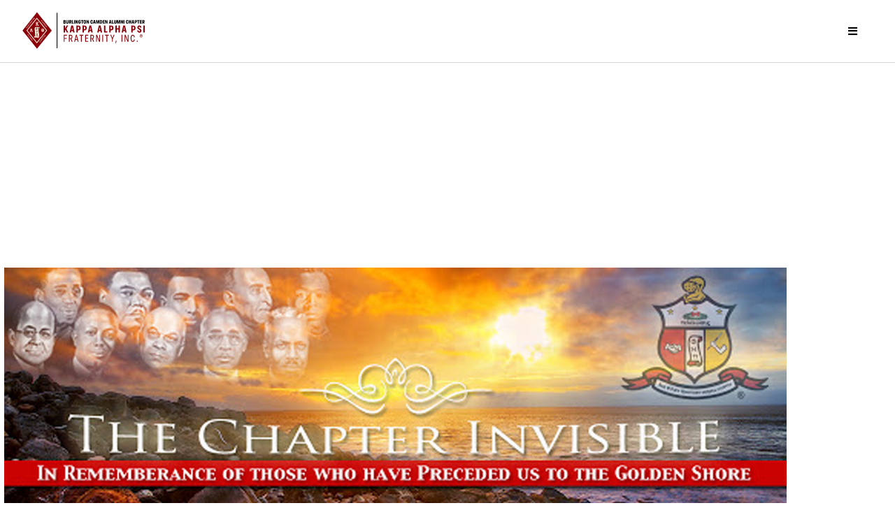

--- FILE ---
content_type: text/html; charset=UTF-8
request_url: https://kappasofburlcam.com/the-chapter-invisible/
body_size: 11967
content:
<!doctype html>
<html lang="en-US">
<head>
	<meta charset="UTF-8">
	<meta name="viewport" content="width=device-width, initial-scale=1">
	<link rel="profile" href="https://gmpg.org/xfn/11">
	<title>&#8220;The Chapter Invisible&#8221; &#8211; Burlington-Camden Alumni Chapter of Kappa Alpha Psi Fraternity, Inc.</title>
<meta name='robots' content='max-image-preview:large' />
	<style>img:is([sizes="auto" i], [sizes^="auto," i]) { contain-intrinsic-size: 3000px 1500px }</style>
	<link rel='dns-prefetch' href='//fonts.googleapis.com' />
<link rel="alternate" type="application/rss+xml" title="Burlington-Camden Alumni Chapter of Kappa Alpha Psi Fraternity, Inc. &raquo; Feed" href="https://kappasofburlcam.com/feed/" />
<link rel="alternate" type="application/rss+xml" title="Burlington-Camden Alumni Chapter of Kappa Alpha Psi Fraternity, Inc. &raquo; Comments Feed" href="https://kappasofburlcam.com/comments/feed/" />
<script>
window._wpemojiSettings = {"baseUrl":"https:\/\/s.w.org\/images\/core\/emoji\/16.0.1\/72x72\/","ext":".png","svgUrl":"https:\/\/s.w.org\/images\/core\/emoji\/16.0.1\/svg\/","svgExt":".svg","source":{"concatemoji":"https:\/\/kappasofburlcam.com\/wp-includes\/js\/wp-emoji-release.min.js?ver=6.8.3"}};
/*! This file is auto-generated */
!function(s,n){var o,i,e;function c(e){try{var t={supportTests:e,timestamp:(new Date).valueOf()};sessionStorage.setItem(o,JSON.stringify(t))}catch(e){}}function p(e,t,n){e.clearRect(0,0,e.canvas.width,e.canvas.height),e.fillText(t,0,0);var t=new Uint32Array(e.getImageData(0,0,e.canvas.width,e.canvas.height).data),a=(e.clearRect(0,0,e.canvas.width,e.canvas.height),e.fillText(n,0,0),new Uint32Array(e.getImageData(0,0,e.canvas.width,e.canvas.height).data));return t.every(function(e,t){return e===a[t]})}function u(e,t){e.clearRect(0,0,e.canvas.width,e.canvas.height),e.fillText(t,0,0);for(var n=e.getImageData(16,16,1,1),a=0;a<n.data.length;a++)if(0!==n.data[a])return!1;return!0}function f(e,t,n,a){switch(t){case"flag":return n(e,"\ud83c\udff3\ufe0f\u200d\u26a7\ufe0f","\ud83c\udff3\ufe0f\u200b\u26a7\ufe0f")?!1:!n(e,"\ud83c\udde8\ud83c\uddf6","\ud83c\udde8\u200b\ud83c\uddf6")&&!n(e,"\ud83c\udff4\udb40\udc67\udb40\udc62\udb40\udc65\udb40\udc6e\udb40\udc67\udb40\udc7f","\ud83c\udff4\u200b\udb40\udc67\u200b\udb40\udc62\u200b\udb40\udc65\u200b\udb40\udc6e\u200b\udb40\udc67\u200b\udb40\udc7f");case"emoji":return!a(e,"\ud83e\udedf")}return!1}function g(e,t,n,a){var r="undefined"!=typeof WorkerGlobalScope&&self instanceof WorkerGlobalScope?new OffscreenCanvas(300,150):s.createElement("canvas"),o=r.getContext("2d",{willReadFrequently:!0}),i=(o.textBaseline="top",o.font="600 32px Arial",{});return e.forEach(function(e){i[e]=t(o,e,n,a)}),i}function t(e){var t=s.createElement("script");t.src=e,t.defer=!0,s.head.appendChild(t)}"undefined"!=typeof Promise&&(o="wpEmojiSettingsSupports",i=["flag","emoji"],n.supports={everything:!0,everythingExceptFlag:!0},e=new Promise(function(e){s.addEventListener("DOMContentLoaded",e,{once:!0})}),new Promise(function(t){var n=function(){try{var e=JSON.parse(sessionStorage.getItem(o));if("object"==typeof e&&"number"==typeof e.timestamp&&(new Date).valueOf()<e.timestamp+604800&&"object"==typeof e.supportTests)return e.supportTests}catch(e){}return null}();if(!n){if("undefined"!=typeof Worker&&"undefined"!=typeof OffscreenCanvas&&"undefined"!=typeof URL&&URL.createObjectURL&&"undefined"!=typeof Blob)try{var e="postMessage("+g.toString()+"("+[JSON.stringify(i),f.toString(),p.toString(),u.toString()].join(",")+"));",a=new Blob([e],{type:"text/javascript"}),r=new Worker(URL.createObjectURL(a),{name:"wpTestEmojiSupports"});return void(r.onmessage=function(e){c(n=e.data),r.terminate(),t(n)})}catch(e){}c(n=g(i,f,p,u))}t(n)}).then(function(e){for(var t in e)n.supports[t]=e[t],n.supports.everything=n.supports.everything&&n.supports[t],"flag"!==t&&(n.supports.everythingExceptFlag=n.supports.everythingExceptFlag&&n.supports[t]);n.supports.everythingExceptFlag=n.supports.everythingExceptFlag&&!n.supports.flag,n.DOMReady=!1,n.readyCallback=function(){n.DOMReady=!0}}).then(function(){return e}).then(function(){var e;n.supports.everything||(n.readyCallback(),(e=n.source||{}).concatemoji?t(e.concatemoji):e.wpemoji&&e.twemoji&&(t(e.twemoji),t(e.wpemoji)))}))}((window,document),window._wpemojiSettings);
</script>
<style id='global-styles-inline-css'>
:root{--wp--preset--aspect-ratio--square: 1;--wp--preset--aspect-ratio--4-3: 4/3;--wp--preset--aspect-ratio--3-4: 3/4;--wp--preset--aspect-ratio--3-2: 3/2;--wp--preset--aspect-ratio--2-3: 2/3;--wp--preset--aspect-ratio--16-9: 16/9;--wp--preset--aspect-ratio--9-16: 9/16;--wp--preset--color--black: #000000;--wp--preset--color--cyan-bluish-gray: #abb8c3;--wp--preset--color--white: #ffffff;--wp--preset--color--pale-pink: #f78da7;--wp--preset--color--vivid-red: #cf2e2e;--wp--preset--color--luminous-vivid-orange: #ff6900;--wp--preset--color--luminous-vivid-amber: #fcb900;--wp--preset--color--light-green-cyan: #7bdcb5;--wp--preset--color--vivid-green-cyan: #00d084;--wp--preset--color--pale-cyan-blue: #8ed1fc;--wp--preset--color--vivid-cyan-blue: #0693e3;--wp--preset--color--vivid-purple: #9b51e0;--wp--preset--gradient--vivid-cyan-blue-to-vivid-purple: linear-gradient(135deg,rgba(6,147,227,1) 0%,rgb(155,81,224) 100%);--wp--preset--gradient--light-green-cyan-to-vivid-green-cyan: linear-gradient(135deg,rgb(122,220,180) 0%,rgb(0,208,130) 100%);--wp--preset--gradient--luminous-vivid-amber-to-luminous-vivid-orange: linear-gradient(135deg,rgba(252,185,0,1) 0%,rgba(255,105,0,1) 100%);--wp--preset--gradient--luminous-vivid-orange-to-vivid-red: linear-gradient(135deg,rgba(255,105,0,1) 0%,rgb(207,46,46) 100%);--wp--preset--gradient--very-light-gray-to-cyan-bluish-gray: linear-gradient(135deg,rgb(238,238,238) 0%,rgb(169,184,195) 100%);--wp--preset--gradient--cool-to-warm-spectrum: linear-gradient(135deg,rgb(74,234,220) 0%,rgb(151,120,209) 20%,rgb(207,42,186) 40%,rgb(238,44,130) 60%,rgb(251,105,98) 80%,rgb(254,248,76) 100%);--wp--preset--gradient--blush-light-purple: linear-gradient(135deg,rgb(255,206,236) 0%,rgb(152,150,240) 100%);--wp--preset--gradient--blush-bordeaux: linear-gradient(135deg,rgb(254,205,165) 0%,rgb(254,45,45) 50%,rgb(107,0,62) 100%);--wp--preset--gradient--luminous-dusk: linear-gradient(135deg,rgb(255,203,112) 0%,rgb(199,81,192) 50%,rgb(65,88,208) 100%);--wp--preset--gradient--pale-ocean: linear-gradient(135deg,rgb(255,245,203) 0%,rgb(182,227,212) 50%,rgb(51,167,181) 100%);--wp--preset--gradient--electric-grass: linear-gradient(135deg,rgb(202,248,128) 0%,rgb(113,206,126) 100%);--wp--preset--gradient--midnight: linear-gradient(135deg,rgb(2,3,129) 0%,rgb(40,116,252) 100%);--wp--preset--font-size--small: 13px;--wp--preset--font-size--medium: 20px;--wp--preset--font-size--large: 36px;--wp--preset--font-size--x-large: 42px;--wp--preset--spacing--20: 0.44rem;--wp--preset--spacing--30: 0.67rem;--wp--preset--spacing--40: 1rem;--wp--preset--spacing--50: 1.5rem;--wp--preset--spacing--60: 2.25rem;--wp--preset--spacing--70: 3.38rem;--wp--preset--spacing--80: 5.06rem;--wp--preset--shadow--natural: 6px 6px 9px rgba(0, 0, 0, 0.2);--wp--preset--shadow--deep: 12px 12px 50px rgba(0, 0, 0, 0.4);--wp--preset--shadow--sharp: 6px 6px 0px rgba(0, 0, 0, 0.2);--wp--preset--shadow--outlined: 6px 6px 0px -3px rgba(255, 255, 255, 1), 6px 6px rgba(0, 0, 0, 1);--wp--preset--shadow--crisp: 6px 6px 0px rgba(0, 0, 0, 1);}:root { --wp--style--global--content-size: 800px;--wp--style--global--wide-size: 1200px; }:where(body) { margin: 0; }.wp-site-blocks > .alignleft { float: left; margin-right: 2em; }.wp-site-blocks > .alignright { float: right; margin-left: 2em; }.wp-site-blocks > .aligncenter { justify-content: center; margin-left: auto; margin-right: auto; }:where(.wp-site-blocks) > * { margin-block-start: 24px; margin-block-end: 0; }:where(.wp-site-blocks) > :first-child { margin-block-start: 0; }:where(.wp-site-blocks) > :last-child { margin-block-end: 0; }:root { --wp--style--block-gap: 24px; }:root :where(.is-layout-flow) > :first-child{margin-block-start: 0;}:root :where(.is-layout-flow) > :last-child{margin-block-end: 0;}:root :where(.is-layout-flow) > *{margin-block-start: 24px;margin-block-end: 0;}:root :where(.is-layout-constrained) > :first-child{margin-block-start: 0;}:root :where(.is-layout-constrained) > :last-child{margin-block-end: 0;}:root :where(.is-layout-constrained) > *{margin-block-start: 24px;margin-block-end: 0;}:root :where(.is-layout-flex){gap: 24px;}:root :where(.is-layout-grid){gap: 24px;}.is-layout-flow > .alignleft{float: left;margin-inline-start: 0;margin-inline-end: 2em;}.is-layout-flow > .alignright{float: right;margin-inline-start: 2em;margin-inline-end: 0;}.is-layout-flow > .aligncenter{margin-left: auto !important;margin-right: auto !important;}.is-layout-constrained > .alignleft{float: left;margin-inline-start: 0;margin-inline-end: 2em;}.is-layout-constrained > .alignright{float: right;margin-inline-start: 2em;margin-inline-end: 0;}.is-layout-constrained > .aligncenter{margin-left: auto !important;margin-right: auto !important;}.is-layout-constrained > :where(:not(.alignleft):not(.alignright):not(.alignfull)){max-width: var(--wp--style--global--content-size);margin-left: auto !important;margin-right: auto !important;}.is-layout-constrained > .alignwide{max-width: var(--wp--style--global--wide-size);}body .is-layout-flex{display: flex;}.is-layout-flex{flex-wrap: wrap;align-items: center;}.is-layout-flex > :is(*, div){margin: 0;}body .is-layout-grid{display: grid;}.is-layout-grid > :is(*, div){margin: 0;}body{padding-top: 0px;padding-right: 0px;padding-bottom: 0px;padding-left: 0px;}a:where(:not(.wp-element-button)){text-decoration: underline;}:root :where(.wp-element-button, .wp-block-button__link){background-color: #32373c;border-width: 0;color: #fff;font-family: inherit;font-size: inherit;line-height: inherit;padding: calc(0.667em + 2px) calc(1.333em + 2px);text-decoration: none;}.has-black-color{color: var(--wp--preset--color--black) !important;}.has-cyan-bluish-gray-color{color: var(--wp--preset--color--cyan-bluish-gray) !important;}.has-white-color{color: var(--wp--preset--color--white) !important;}.has-pale-pink-color{color: var(--wp--preset--color--pale-pink) !important;}.has-vivid-red-color{color: var(--wp--preset--color--vivid-red) !important;}.has-luminous-vivid-orange-color{color: var(--wp--preset--color--luminous-vivid-orange) !important;}.has-luminous-vivid-amber-color{color: var(--wp--preset--color--luminous-vivid-amber) !important;}.has-light-green-cyan-color{color: var(--wp--preset--color--light-green-cyan) !important;}.has-vivid-green-cyan-color{color: var(--wp--preset--color--vivid-green-cyan) !important;}.has-pale-cyan-blue-color{color: var(--wp--preset--color--pale-cyan-blue) !important;}.has-vivid-cyan-blue-color{color: var(--wp--preset--color--vivid-cyan-blue) !important;}.has-vivid-purple-color{color: var(--wp--preset--color--vivid-purple) !important;}.has-black-background-color{background-color: var(--wp--preset--color--black) !important;}.has-cyan-bluish-gray-background-color{background-color: var(--wp--preset--color--cyan-bluish-gray) !important;}.has-white-background-color{background-color: var(--wp--preset--color--white) !important;}.has-pale-pink-background-color{background-color: var(--wp--preset--color--pale-pink) !important;}.has-vivid-red-background-color{background-color: var(--wp--preset--color--vivid-red) !important;}.has-luminous-vivid-orange-background-color{background-color: var(--wp--preset--color--luminous-vivid-orange) !important;}.has-luminous-vivid-amber-background-color{background-color: var(--wp--preset--color--luminous-vivid-amber) !important;}.has-light-green-cyan-background-color{background-color: var(--wp--preset--color--light-green-cyan) !important;}.has-vivid-green-cyan-background-color{background-color: var(--wp--preset--color--vivid-green-cyan) !important;}.has-pale-cyan-blue-background-color{background-color: var(--wp--preset--color--pale-cyan-blue) !important;}.has-vivid-cyan-blue-background-color{background-color: var(--wp--preset--color--vivid-cyan-blue) !important;}.has-vivid-purple-background-color{background-color: var(--wp--preset--color--vivid-purple) !important;}.has-black-border-color{border-color: var(--wp--preset--color--black) !important;}.has-cyan-bluish-gray-border-color{border-color: var(--wp--preset--color--cyan-bluish-gray) !important;}.has-white-border-color{border-color: var(--wp--preset--color--white) !important;}.has-pale-pink-border-color{border-color: var(--wp--preset--color--pale-pink) !important;}.has-vivid-red-border-color{border-color: var(--wp--preset--color--vivid-red) !important;}.has-luminous-vivid-orange-border-color{border-color: var(--wp--preset--color--luminous-vivid-orange) !important;}.has-luminous-vivid-amber-border-color{border-color: var(--wp--preset--color--luminous-vivid-amber) !important;}.has-light-green-cyan-border-color{border-color: var(--wp--preset--color--light-green-cyan) !important;}.has-vivid-green-cyan-border-color{border-color: var(--wp--preset--color--vivid-green-cyan) !important;}.has-pale-cyan-blue-border-color{border-color: var(--wp--preset--color--pale-cyan-blue) !important;}.has-vivid-cyan-blue-border-color{border-color: var(--wp--preset--color--vivid-cyan-blue) !important;}.has-vivid-purple-border-color{border-color: var(--wp--preset--color--vivid-purple) !important;}.has-vivid-cyan-blue-to-vivid-purple-gradient-background{background: var(--wp--preset--gradient--vivid-cyan-blue-to-vivid-purple) !important;}.has-light-green-cyan-to-vivid-green-cyan-gradient-background{background: var(--wp--preset--gradient--light-green-cyan-to-vivid-green-cyan) !important;}.has-luminous-vivid-amber-to-luminous-vivid-orange-gradient-background{background: var(--wp--preset--gradient--luminous-vivid-amber-to-luminous-vivid-orange) !important;}.has-luminous-vivid-orange-to-vivid-red-gradient-background{background: var(--wp--preset--gradient--luminous-vivid-orange-to-vivid-red) !important;}.has-very-light-gray-to-cyan-bluish-gray-gradient-background{background: var(--wp--preset--gradient--very-light-gray-to-cyan-bluish-gray) !important;}.has-cool-to-warm-spectrum-gradient-background{background: var(--wp--preset--gradient--cool-to-warm-spectrum) !important;}.has-blush-light-purple-gradient-background{background: var(--wp--preset--gradient--blush-light-purple) !important;}.has-blush-bordeaux-gradient-background{background: var(--wp--preset--gradient--blush-bordeaux) !important;}.has-luminous-dusk-gradient-background{background: var(--wp--preset--gradient--luminous-dusk) !important;}.has-pale-ocean-gradient-background{background: var(--wp--preset--gradient--pale-ocean) !important;}.has-electric-grass-gradient-background{background: var(--wp--preset--gradient--electric-grass) !important;}.has-midnight-gradient-background{background: var(--wp--preset--gradient--midnight) !important;}.has-small-font-size{font-size: var(--wp--preset--font-size--small) !important;}.has-medium-font-size{font-size: var(--wp--preset--font-size--medium) !important;}.has-large-font-size{font-size: var(--wp--preset--font-size--large) !important;}.has-x-large-font-size{font-size: var(--wp--preset--font-size--x-large) !important;}
:root :where(.wp-block-pullquote){font-size: 1.5em;line-height: 1.6;}
</style>
<link rel='stylesheet' id='contact-form-7-css' href='https://kappasofburlcam.com/wp-content/plugins/contact-form-7/includes/css/styles.css?ver=6.1.4' media='all' />
<link rel='stylesheet' id='wp-components-css' href='https://kappasofburlcam.com/wp-includes/css/dist/components/style.min.css?ver=6.8.3' media='all' />
<link rel='stylesheet' id='godaddy-styles-css' href='https://kappasofburlcam.com/wp-content/mu-plugins/vendor/wpex/godaddy-launch/includes/Dependencies/GoDaddy/Styles/build/latest.css?ver=2.0.2' media='all' />
<link rel='stylesheet' id='hello-elementor-css' href='https://kappasofburlcam.com/wp-content/themes/hello-elementor/assets/css/reset.css?ver=3.4.5' media='all' />
<link rel='stylesheet' id='hello-elementor-theme-style-css' href='https://kappasofburlcam.com/wp-content/themes/hello-elementor/assets/css/theme.css?ver=3.4.5' media='all' />
<link rel='stylesheet' id='hello-elementor-header-footer-css' href='https://kappasofburlcam.com/wp-content/themes/hello-elementor/assets/css/header-footer.css?ver=3.4.5' media='all' />
<link rel='stylesheet' id='elementor-frontend-css' href='https://kappasofburlcam.com/wp-content/plugins/elementor/assets/css/frontend.min.css?ver=3.34.1' media='all' />
<link rel='stylesheet' id='widget-image-css' href='https://kappasofburlcam.com/wp-content/plugins/elementor/assets/css/widget-image.min.css?ver=3.34.1' media='all' />
<link rel='stylesheet' id='e-sticky-css' href='https://kappasofburlcam.com/wp-content/plugins/elementor-pro/assets/css/modules/sticky.min.css?ver=3.34.0' media='all' />
<link rel='stylesheet' id='widget-heading-css' href='https://kappasofburlcam.com/wp-content/plugins/elementor/assets/css/widget-heading.min.css?ver=3.34.1' media='all' />
<link rel='stylesheet' id='widget-icon-list-css' href='https://kappasofburlcam.com/wp-content/plugins/elementor/assets/css/widget-icon-list.min.css?ver=3.34.1' media='all' />
<link rel='stylesheet' id='elementor-icons-css' href='https://kappasofburlcam.com/wp-content/plugins/elementor/assets/lib/eicons/css/elementor-icons.min.css?ver=5.45.0' media='all' />
<link rel='stylesheet' id='elementor-post-6-css' href='https://kappasofburlcam.com/wp-content/uploads/elementor/css/post-6.css?ver=1768053023' media='all' />
<link rel='stylesheet' id='powerpack-frontend-css' href='https://kappasofburlcam.com/wp-content/plugins/powerpack-elements/assets/css/min/frontend.min.css?ver=2.10.2' media='all' />
<link rel='stylesheet' id='better-Pinyon-script-css' href='//fonts.googleapis.com/css2?family=Pinyon+Script&#038;display=swap&#038;ver=20451215' media='all' />
<link rel='stylesheet' id='better-amatic-css' href='//fonts.googleapis.com/css2?family=Amatic+SC%3Awght%40400%3B700&#038;display=swap&#038;ver=20451215' media='all' />
<link rel='stylesheet' id='better-barlow-css' href='//fonts.googleapis.com/css2?family=Barlow%3Aital%2Cwght%400%2C100%3B0%2C200%3B0%2C300%3B0%2C400%3B0%2C500%3B0%2C600%3B0%2C700%3B0%2C800%3B0%2C900%3B1%2C100%3B1%2C200%3B1%2C300%3B1%2C400%3B1%2C500%3B1%2C600%3B1%2C700%3B1%2C800%3B1%2C900&#038;display=swap&#038;ver=20451215' media='all' />
<link rel='stylesheet' id='better-barlow-condensed-css' href='//fonts.googleapis.com/css2?family=Barlow+Condensed%3Awght%40200%3B300%3B400%3B500%3B600%3B700&#038;display=swap&#038;ver=20451215' media='all' />
<link rel='stylesheet' id='better-poppins-css' href='//fonts.googleapis.com/css?family=Poppins%3A400%2C500%2C600%2C700&#038;display=swap&#038;ver=20451215' media='all' />
<link rel='stylesheet' id='better-teko-css' href='//fonts.googleapis.com/css2?family=Teko%3Awght%40300%3B400%3B500%3B600%3B700&#038;display=swap&#038;ver=20451215' media='all' />
<link rel='stylesheet' id='better-jost-css' href='//fonts.googleapis.com/css2?family=Jost%3Awght%40100%3B200%3B300%3B400%3B500%3B600%3B700%3B800%3B900&#038;display=swap&#038;ver=20451215' media='all' />
<link rel='stylesheet' id='pe-icon-css' href='https://kappasofburlcam.com/wp-content/plugins/better-elementor-addons/assets/css/pe-icon-7-stroke.css?ver=20200508' media='all' />
<link rel='stylesheet' id='fontawesome-css' href='https://kappasofburlcam.com/wp-content/plugins/better-elementor-addons/assets/css/fontawesome.min.css?ver=20200508' media='all' />
<link rel='stylesheet' id='bootstrap-css' href='https://kappasofburlcam.com/wp-content/plugins/better-elementor-addons/assets/css/bootstrap.min.css?ver=20200508' media='all' />
<link rel='stylesheet' id='twentytwenty-css' href='https://kappasofburlcam.com/wp-content/plugins/better-elementor-addons/assets/css/twentytwenty.css?ver=20200508' media='all' />
<link rel='stylesheet' id='animatecss-css' href='https://kappasofburlcam.com/wp-content/plugins/better-elementor-addons/assets/css/animate.css?ver=20200508' media='all' />
<link rel='stylesheet' id='youtubepopup-css' href='https://kappasofburlcam.com/wp-content/plugins/better-elementor-addons/assets/css/youtubepopup.css?ver=20200508' media='all' />
<link rel='stylesheet' id='niceselect-css' href='https://kappasofburlcam.com/wp-content/plugins/better-elementor-addons/assets/css/nice-select.css?ver=20200508' media='all' />
<link rel='stylesheet' id='justifiedgallery-css' href='https://kappasofburlcam.com/wp-content/plugins/better-elementor-addons/assets/css/justifiedgallery.min.css?ver=20200508' media='all' />
<link rel='stylesheet' id='slick-theme-css' href='https://kappasofburlcam.com/wp-content/plugins/better-elementor-addons/assets/css/slick-theme.css?ver=20200508' media='all' />
<link rel='stylesheet' id='better-swiper-css' href='https://kappasofburlcam.com/wp-content/plugins/better-elementor-addons/assets/css/swiper.min.css?ver=20200508' media='all' />
<link rel='stylesheet' id='better-style-css' href='https://kappasofburlcam.com/wp-content/plugins/better-elementor-addons/assets/style.css?ver=20200508' media='all' />
<link rel='stylesheet' id='elementor-post-971-css' href='https://kappasofburlcam.com/wp-content/uploads/elementor/css/post-971.css?ver=1768074199' media='all' />
<link rel='stylesheet' id='elementor-post-11-css' href='https://kappasofburlcam.com/wp-content/uploads/elementor/css/post-11.css?ver=1768053023' media='all' />
<link rel='stylesheet' id='elementor-post-15-css' href='https://kappasofburlcam.com/wp-content/uploads/elementor/css/post-15.css?ver=1768053023' media='all' />
<link rel='stylesheet' id='elementor-gf-local-roboto-css' href='https://kappasofburlcam.com/wp-content/uploads/elementor/google-fonts/css/roboto.css?ver=1742308171' media='all' />
<link rel='stylesheet' id='elementor-icons-shared-0-css' href='https://kappasofburlcam.com/wp-content/plugins/elementor/assets/lib/font-awesome/css/fontawesome.min.css?ver=5.15.3' media='all' />
<link rel='stylesheet' id='elementor-icons-fa-solid-css' href='https://kappasofburlcam.com/wp-content/plugins/elementor/assets/lib/font-awesome/css/solid.min.css?ver=5.15.3' media='all' />
<link rel='stylesheet' id='elementor-icons-fa-brands-css' href='https://kappasofburlcam.com/wp-content/plugins/elementor/assets/lib/font-awesome/css/brands.min.css?ver=5.15.3' media='all' />
<script src="https://kappasofburlcam.com/wp-content/plugins/elementor-pro/assets/js/page-transitions.min.js?ver=3.34.0" id="page-transitions-js"></script>
<script id="jquery-core-js-extra">
var pp = {"ajax_url":"https:\/\/kappasofburlcam.com\/wp-admin\/admin-ajax.php"};
</script>
<script src="https://kappasofburlcam.com/wp-includes/js/jquery/jquery.min.js?ver=3.7.1" id="jquery-core-js"></script>
<script src="https://kappasofburlcam.com/wp-includes/js/jquery/jquery-migrate.min.js?ver=3.4.1" id="jquery-migrate-js"></script>
<link rel="https://api.w.org/" href="https://kappasofburlcam.com/wp-json/" /><link rel="alternate" title="JSON" type="application/json" href="https://kappasofburlcam.com/wp-json/wp/v2/pages/971" /><link rel="EditURI" type="application/rsd+xml" title="RSD" href="https://kappasofburlcam.com/xmlrpc.php?rsd" />

<link rel="canonical" href="https://kappasofburlcam.com/the-chapter-invisible/" />
<link rel='shortlink' href='https://kappasofburlcam.com/?p=971' />
<link rel="alternate" title="oEmbed (JSON)" type="application/json+oembed" href="https://kappasofburlcam.com/wp-json/oembed/1.0/embed?url=https%3A%2F%2Fkappasofburlcam.com%2Fthe-chapter-invisible%2F" />
<link rel="alternate" title="oEmbed (XML)" type="text/xml+oembed" href="https://kappasofburlcam.com/wp-json/oembed/1.0/embed?url=https%3A%2F%2Fkappasofburlcam.com%2Fthe-chapter-invisible%2F&#038;format=xml" />
<meta name="generator" content="Elementor 3.34.1; features: additional_custom_breakpoints; settings: css_print_method-external, google_font-enabled, font_display-swap">
			<style>
				.e-con.e-parent:nth-of-type(n+4):not(.e-lazyloaded):not(.e-no-lazyload),
				.e-con.e-parent:nth-of-type(n+4):not(.e-lazyloaded):not(.e-no-lazyload) * {
					background-image: none !important;
				}
				@media screen and (max-height: 1024px) {
					.e-con.e-parent:nth-of-type(n+3):not(.e-lazyloaded):not(.e-no-lazyload),
					.e-con.e-parent:nth-of-type(n+3):not(.e-lazyloaded):not(.e-no-lazyload) * {
						background-image: none !important;
					}
				}
				@media screen and (max-height: 640px) {
					.e-con.e-parent:nth-of-type(n+2):not(.e-lazyloaded):not(.e-no-lazyload),
					.e-con.e-parent:nth-of-type(n+2):not(.e-lazyloaded):not(.e-no-lazyload) * {
						background-image: none !important;
					}
				}
			</style>
			<link rel="icon" href="https://kappasofburlcam.com/wp-content/uploads/2023/06/Group.png" sizes="32x32" />
<link rel="icon" href="https://kappasofburlcam.com/wp-content/uploads/2023/06/Group.png" sizes="192x192" />
<link rel="apple-touch-icon" href="https://kappasofburlcam.com/wp-content/uploads/2023/06/Group.png" />
<meta name="msapplication-TileImage" content="https://kappasofburlcam.com/wp-content/uploads/2023/06/Group.png" />
</head>
<body class="wp-singular page-template page-template-elementor_header_footer page page-id-971 wp-custom-logo wp-embed-responsive wp-theme-hello-elementor eio-default hello-elementor-default elementor-default elementor-template-full-width elementor-kit-6 elementor-page elementor-page-971">

		<e-page-transition preloader-type="image" preloader-image-url="http://brianc211.sg-host.com/wp-content/uploads/2023/06/logo-long-1.svg" class="e-page-transition--entering" exclude="^https\:\/\/kappasofburlcam\.com\/wp\-admin\/">
					</e-page-transition>
		
<a class="skip-link screen-reader-text" href="#content">Skip to content</a>

		<header data-elementor-type="header" data-elementor-id="11" class="elementor elementor-11 elementor-location-header" data-elementor-post-type="elementor_library">
					<header class="elementor-section elementor-top-section elementor-element elementor-element-2ba762fd elementor-section-full_width elementor-section-content-middle elementor-section-height-default elementor-section-height-default" data-id="2ba762fd" data-element_type="section" data-settings="{&quot;background_background&quot;:&quot;classic&quot;,&quot;sticky&quot;:&quot;top&quot;,&quot;sticky_on&quot;:[&quot;desktop&quot;,&quot;tablet&quot;,&quot;mobile&quot;],&quot;sticky_offset&quot;:0,&quot;sticky_effects_offset&quot;:0,&quot;sticky_anchor_link_offset&quot;:0}">
						<div class="elementor-container elementor-column-gap-default">
					<div class="elementor-column elementor-col-50 elementor-top-column elementor-element elementor-element-1d61c38e" data-id="1d61c38e" data-element_type="column">
			<div class="elementor-widget-wrap elementor-element-populated">
						<div class="elementor-element elementor-element-fc42415 elementor-widget elementor-widget-theme-site-logo elementor-widget-image" data-id="fc42415" data-element_type="widget" data-widget_type="theme-site-logo.default">
				<div class="elementor-widget-container">
											<a href="https://kappasofburlcam.com">
			<img fetchpriority="high" width="497" height="161" src="https://kappasofburlcam.com/wp-content/uploads/2023/06/logo-long.svg" class="attachment-full size-full wp-image-7" alt="" />				</a>
											</div>
				</div>
					</div>
		</div>
				<div class="elementor-column elementor-col-50 elementor-top-column elementor-element elementor-element-1c87bbe8" data-id="1c87bbe8" data-element_type="column">
			<div class="elementor-widget-wrap elementor-element-populated">
						<div class="elementor-element elementor-element-33dd450 elementor-align-right elementor-widget elementor-widget-button" data-id="33dd450" data-element_type="widget" data-widget_type="button.default">
				<div class="elementor-widget-container">
									<div class="elementor-button-wrapper">
					<a class="elementor-button elementor-button-link elementor-size-sm" href="#elementor-action%3Aaction%3Dpopup%3Aopen%26settings%3DeyJpZCI6IjE1NzciLCJ0b2dnbGUiOmZhbHNlfQ%3D%3D">
						<span class="elementor-button-content-wrapper">
						<span class="elementor-button-icon">
				<i aria-hidden="true" class="fas fa-bars"></i>			</span>
								</span>
					</a>
				</div>
								</div>
				</div>
					</div>
		</div>
					</div>
		</header>
				</header>
				<div data-elementor-type="wp-post" data-elementor-id="971" class="elementor elementor-971 elementor-bc-flex-widget" data-elementor-post-type="page">
						<section class="elementor-section elementor-top-section elementor-element elementor-element-b4d9c10 elementor-section-content-middle elementor-section-height-min-height elementor-section-boxed elementor-section-height-default elementor-section-items-middle" data-id="b4d9c10" data-element_type="section" data-settings="{&quot;background_background&quot;:&quot;classic&quot;}">
						<div class="elementor-container elementor-column-gap-no">
					<div class="elementor-column elementor-col-100 elementor-top-column elementor-element elementor-element-7451931f" data-id="7451931f" data-element_type="column">
			<div class="elementor-widget-wrap elementor-element-populated">
						<div class="elementor-element elementor-element-16a5f636 elementor-widget elementor-widget-image" data-id="16a5f636" data-element_type="widget" data-widget_type="image.default">
				<div class="elementor-widget-container">
															<img decoding="async" src="https://kappasofburlcam.com/wp-content/uploads/2020/06/chapter-invisible-banner-2.jpg" title="" alt="" loading="lazy" />															</div>
				</div>
				<div class="elementor-element elementor-element-85737e6 elementor-widget elementor-widget-text-editor" data-id="85737e6" data-element_type="widget" data-widget_type="text-editor.default">
				<div class="elementor-widget-container">
									<p style="margin-bottom: 24px; color: #141412; font-family: 'Source Sans Pro', Helvetica, sans-serif;"><em>When all our student days are done,</em><br /><em>And we from school must go</em><br /><em>Still we will honor, love and sing</em><br /><em>Thy praises o’er and o’er.</em><br /><em>We’ll live for thee, we’ll strive for thee,</em><br /><em>We’ll all thy ways adore,</em><br /><em>We’ll long for thee and toil until we reach that Golden Shore.</em><br /><em>We’ll long for thee and toil until we reach that Golden Shore</em></p><p style="margin-bottom: 24px; color: #141412; font-family: 'Source Sans Pro', Helvetica, sans-serif;">Those words are the final stanza of the hymn of the Kappa Alpha Psi Fraternity which was founded on the campus of Indiana University in Bloomington, IN, in 1911. Unlike some fraternities, members of Kappa Alpha Psi are members for life. And when a member dies, the fraternity refers to them as having passed to “the chapter invisible.” In a sense, it means that that person is still alive even though he cannot be seen. He still exists; he is simply invisible someplace else.  </p><p style="margin-bottom: 24px; color: #141412; font-family: 'Source Sans Pro', Helvetica, sans-serif;">We the Brothers of  Burlington-Camden Alumni Chapter give honor to those that toil no more with us in the physical realm.  They have indeed for comfort and rest on the <i>Golden Shore.</i></p><p style="margin-bottom: 24px; color: #141412; font-family: 'Source Sans Pro', Helvetica, sans-serif;"><i>Until we meet again&#8230;</i></p>								</div>
				</div>
					</div>
		</div>
					</div>
		</section>
				<section class="elementor-section elementor-top-section elementor-element elementor-element-24bb8c73 elementor-section-boxed elementor-section-height-default elementor-section-height-default" data-id="24bb8c73" data-element_type="section" data-settings="{&quot;background_background&quot;:&quot;classic&quot;}">
						<div class="elementor-container elementor-column-gap-no">
					<div class="elementor-column elementor-col-100 elementor-top-column elementor-element elementor-element-18163a65" data-id="18163a65" data-element_type="column">
			<div class="elementor-widget-wrap elementor-element-populated">
						<section class="elementor-section elementor-inner-section elementor-element elementor-element-02a6be6 elementor-section-boxed elementor-section-height-default elementor-section-height-default" data-id="02a6be6" data-element_type="section">
						<div class="elementor-container elementor-column-gap-default">
					<div class="elementor-column elementor-col-50 elementor-inner-column elementor-element elementor-element-87fa0b4" data-id="87fa0b4" data-element_type="column">
			<div class="elementor-widget-wrap elementor-element-populated">
						<div class="elementor-element elementor-element-b8a15de elementor-widget elementor-widget-image" data-id="b8a15de" data-element_type="widget" data-widget_type="image.default">
				<div class="elementor-widget-container">
															<img decoding="async" src="https://kappasofburlcam.com/wp-content/uploads/2020/06/Art-Davis.jpg" title="" alt="" loading="lazy" />															</div>
				</div>
				<div class="elementor-element elementor-element-377fdd8 elementor-widget elementor-widget-heading" data-id="377fdd8" data-element_type="widget" data-widget_type="heading.default">
				<div class="elementor-widget-container">
					<h2 class="elementor-heading-title elementor-size-small">Arthur A. Davis Jr.<br>Philadelphia Alumni Chapter April 2,  1976<br>Past Polemarch </h2>				</div>
				</div>
					</div>
		</div>
				<div class="elementor-column elementor-col-50 elementor-inner-column elementor-element elementor-element-bfb04c7" data-id="bfb04c7" data-element_type="column">
			<div class="elementor-widget-wrap elementor-element-populated">
						<div class="elementor-element elementor-element-4832490 elementor-widget elementor-widget-image" data-id="4832490" data-element_type="widget" data-widget_type="image.default">
				<div class="elementor-widget-container">
															<img decoding="async" src="https://kappasofburlcam.com/wp-content/uploads/2020/06/123.jpg" title="" alt="" loading="lazy" />															</div>
				</div>
				<div class="elementor-element elementor-element-ee8d673 elementor-widget elementor-widget-heading" data-id="ee8d673" data-element_type="widget" data-widget_type="heading.default">
				<div class="elementor-widget-container">
					<h2 class="elementor-heading-title elementor-size-small">Dr. James A. Peters<br>XI Chapter April 21, 1969</h2>				</div>
				</div>
					</div>
		</div>
					</div>
		</section>
				<section class="elementor-section elementor-inner-section elementor-element elementor-element-9543deb elementor-section-boxed elementor-section-height-default elementor-section-height-default" data-id="9543deb" data-element_type="section">
						<div class="elementor-container elementor-column-gap-default">
					<div class="elementor-column elementor-col-50 elementor-inner-column elementor-element elementor-element-10ce5fa" data-id="10ce5fa" data-element_type="column">
			<div class="elementor-widget-wrap elementor-element-populated">
						<div class="elementor-element elementor-element-9641282 elementor-widget elementor-widget-image" data-id="9641282" data-element_type="widget" data-widget_type="image.default">
				<div class="elementor-widget-container">
															<img decoding="async" src="https://kappasofburlcam.com/wp-content/uploads/2020/06/ted-davis.jpg" title="" alt="" loading="lazy" />															</div>
				</div>
				<div class="elementor-element elementor-element-7919e2d elementor-widget elementor-widget-heading" data-id="7919e2d" data-element_type="widget" data-widget_type="heading.default">
				<div class="elementor-widget-container">
					<h1 class="elementor-heading-title elementor-size-small">Honorable Theodore "Ted" Davis<br>Lambda Chapter June 23, 1952</h1>				</div>
				</div>
					</div>
		</div>
				<div class="elementor-column elementor-col-50 elementor-inner-column elementor-element elementor-element-b093886" data-id="b093886" data-element_type="column">
			<div class="elementor-widget-wrap elementor-element-populated">
						<div class="elementor-element elementor-element-427696c elementor-widget elementor-widget-image" data-id="427696c" data-element_type="widget" data-widget_type="image.default">
				<div class="elementor-widget-container">
															<img decoding="async" src="https://kappasofburlcam.com/wp-content/plugins/elementor/assets/images/placeholder.png" title="" alt="" loading="lazy" />															</div>
				</div>
					</div>
		</div>
					</div>
		</section>
				<section class="elementor-section elementor-inner-section elementor-element elementor-element-3f39e64 elementor-section-boxed elementor-section-height-default elementor-section-height-default" data-id="3f39e64" data-element_type="section">
						<div class="elementor-container elementor-column-gap-default">
					<div class="elementor-column elementor-col-50 elementor-inner-column elementor-element elementor-element-83958b4" data-id="83958b4" data-element_type="column">
			<div class="elementor-widget-wrap elementor-element-populated">
						<div class="elementor-element elementor-element-ec9814a elementor-widget elementor-widget-image" data-id="ec9814a" data-element_type="widget" data-widget_type="image.default">
				<div class="elementor-widget-container">
															<img decoding="async" src="https://kappasofburlcam.com/wp-content/plugins/elementor/assets/images/placeholder.png" title="" alt="" loading="lazy" />															</div>
				</div>
					</div>
		</div>
				<div class="elementor-column elementor-col-50 elementor-inner-column elementor-element elementor-element-9e5e4de" data-id="9e5e4de" data-element_type="column">
			<div class="elementor-widget-wrap elementor-element-populated">
						<div class="elementor-element elementor-element-53dd6a4 elementor-widget elementor-widget-image" data-id="53dd6a4" data-element_type="widget" data-widget_type="image.default">
				<div class="elementor-widget-container">
															<img decoding="async" src="https://kappasofburlcam.com/wp-content/plugins/elementor/assets/images/placeholder.png" title="" alt="" loading="lazy" />															</div>
				</div>
					</div>
		</div>
					</div>
		</section>
					</div>
		</div>
					</div>
		</section>
				<section class="elementor-section elementor-top-section elementor-element elementor-element-0208047 elementor-section-boxed elementor-section-height-default elementor-section-height-default" data-id="0208047" data-element_type="section">
						<div class="elementor-container elementor-column-gap-default">
					<div class="elementor-column elementor-col-100 elementor-top-column elementor-element elementor-element-8c57711" data-id="8c57711" data-element_type="column">
			<div class="elementor-widget-wrap">
							</div>
		</div>
					</div>
		</section>
				</div>
				<footer data-elementor-type="footer" data-elementor-id="15" class="elementor elementor-15 elementor-location-footer" data-elementor-post-type="elementor_library">
					<section class="elementor-section elementor-top-section elementor-element elementor-element-5d8d0046 elementor-section-boxed elementor-section-height-default elementor-section-height-default" data-id="5d8d0046" data-element_type="section" data-settings="{&quot;background_background&quot;:&quot;classic&quot;}">
						<div class="elementor-container elementor-column-gap-default">
					<div class="elementor-column elementor-col-25 elementor-top-column elementor-element elementor-element-5f504f95" data-id="5f504f95" data-element_type="column">
			<div class="elementor-widget-wrap elementor-element-populated">
						<div class="elementor-element elementor-element-485abaf elementor-widget elementor-widget-image" data-id="485abaf" data-element_type="widget" data-widget_type="image.default">
				<div class="elementor-widget-container">
																<a href="https://kappasofburlcam.com">
							<img width="287" height="85" src="https://kappasofburlcam.com/wp-content/uploads/2023/06/logo-Crimson-cream.svg" class="attachment-full size-full wp-image-18" alt="" />								</a>
															</div>
				</div>
					</div>
		</div>
				<div class="elementor-column elementor-col-25 elementor-top-column elementor-element elementor-element-843b43d" data-id="843b43d" data-element_type="column">
			<div class="elementor-widget-wrap elementor-element-populated">
						<div class="elementor-element elementor-element-4f636be9 elementor-widget elementor-widget-heading" data-id="4f636be9" data-element_type="widget" data-widget_type="heading.default">
				<div class="elementor-widget-container">
					<h2 class="elementor-heading-title elementor-size-default">About Us</h2>				</div>
				</div>
				<div class="elementor-element elementor-element-6cc904e2 elementor-align-start elementor-mobile-align-start elementor-icon-list--layout-traditional elementor-list-item-link-full_width elementor-widget elementor-widget-icon-list" data-id="6cc904e2" data-element_type="widget" data-widget_type="icon-list.default">
				<div class="elementor-widget-container">
							<ul class="elementor-icon-list-items">
							<li class="elementor-icon-list-item">
											<a href="https://kappasofburlcam.com/fraternity/">

											<span class="elementor-icon-list-text">Fraternity </span>
											</a>
									</li>
								<li class="elementor-icon-list-item">
											<a href="https://kappasofburlcam.com/chapter/">

											<span class="elementor-icon-list-text">Chapter </span>
											</a>
									</li>
								<li class="elementor-icon-list-item">
											<a href="https://kappasofburlcam.com/programs/">

											<span class="elementor-icon-list-text">Programs</span>
											</a>
									</li>
								<li class="elementor-icon-list-item">
											<a href="https://kappasofburlcam.com/contact/">

											<span class="elementor-icon-list-text">Contact Us</span>
											</a>
									</li>
						</ul>
						</div>
				</div>
					</div>
		</div>
				<div class="elementor-column elementor-col-25 elementor-top-column elementor-element elementor-element-15b8d1c9" data-id="15b8d1c9" data-element_type="column">
			<div class="elementor-widget-wrap elementor-element-populated">
						<div class="elementor-element elementor-element-335e7347 elementor-widget elementor-widget-heading" data-id="335e7347" data-element_type="widget" data-widget_type="heading.default">
				<div class="elementor-widget-container">
					<h2 class="elementor-heading-title elementor-size-default">Links</h2>				</div>
				</div>
				<div class="elementor-element elementor-element-586ef8dc elementor-align-start elementor-mobile-align-start elementor-widget__width-initial elementor-icon-list--layout-traditional elementor-list-item-link-full_width elementor-widget elementor-widget-icon-list" data-id="586ef8dc" data-element_type="widget" data-widget_type="icon-list.default">
				<div class="elementor-widget-container">
							<ul class="elementor-icon-list-items">
							<li class="elementor-icon-list-item">
											<a href="https://kappaalphapsi1911.com/">

											<span class="elementor-icon-list-text">International</span>
											</a>
									</li>
								<li class="elementor-icon-list-item">
											<a href="https://kapsinep.org/">

											<span class="elementor-icon-list-text">Northeastern Province </span>
											</a>
									</li>
								<li class="elementor-icon-list-item">
											<a href="https://kappaleagueofburlcam.org/">

											<span class="elementor-icon-list-text">Kappa League</span>
											</a>
									</li>
								<li class="elementor-icon-list-item">
											<a href="https://www.thekcdc.org/">

											<span class="elementor-icon-list-text">Kappa Community Development Corp</span>
											</a>
									</li>
						</ul>
						</div>
				</div>
					</div>
		</div>
				<div class="elementor-column elementor-col-25 elementor-top-column elementor-element elementor-element-23dc0db3" data-id="23dc0db3" data-element_type="column">
			<div class="elementor-widget-wrap elementor-element-populated">
						<div class="elementor-element elementor-element-53e1fd4 elementor-widget elementor-widget-heading" data-id="53e1fd4" data-element_type="widget" data-widget_type="heading.default">
				<div class="elementor-widget-container">
					<h2 class="elementor-heading-title elementor-size-default">Social Media</h2>				</div>
				</div>
				<div class="elementor-element elementor-element-f0888f4 elementor-icon-list--layout-traditional elementor-list-item-link-full_width elementor-widget elementor-widget-icon-list" data-id="f0888f4" data-element_type="widget" data-widget_type="icon-list.default">
				<div class="elementor-widget-container">
							<ul class="elementor-icon-list-items">
							<li class="elementor-icon-list-item">
											<a href="https://www.instagram.com/KappasOfBurlCam/">

												<span class="elementor-icon-list-icon">
							<i aria-hidden="true" class="fab fa-instagram"></i>						</span>
										<span class="elementor-icon-list-text">Instagram</span>
											</a>
									</li>
								<li class="elementor-icon-list-item">
											<a href="https://www.facebook.com/BurlCamKappas/">

												<span class="elementor-icon-list-icon">
							<i aria-hidden="true" class="fab fa-facebook-square"></i>						</span>
										<span class="elementor-icon-list-text">Facebook</span>
											</a>
									</li>
						</ul>
						</div>
				</div>
					</div>
		</div>
					</div>
		</section>
				<footer class="elementor-section elementor-top-section elementor-element elementor-element-3be6ae4b elementor-section-height-min-height elementor-section-content-middle elementor-section-boxed elementor-section-height-default elementor-section-items-middle" data-id="3be6ae4b" data-element_type="section" data-settings="{&quot;background_background&quot;:&quot;classic&quot;}">
						<div class="elementor-container elementor-column-gap-default">
					<div class="elementor-column elementor-col-50 elementor-top-column elementor-element elementor-element-234891ef" data-id="234891ef" data-element_type="column">
			<div class="elementor-widget-wrap elementor-element-populated">
						<div class="elementor-element elementor-element-841c1ae elementor-widget elementor-widget-heading" data-id="841c1ae" data-element_type="widget" data-widget_type="heading.default">
				<div class="elementor-widget-container">
					<h3 class="elementor-heading-title elementor-size-default">© 2020 Burlington-Camden (NJ) Alumni Chapter of Kappa Alpha Psi Fraternity, Inc. All Rights Reserved</h3>				</div>
				</div>
					</div>
		</div>
				<div class="elementor-column elementor-col-50 elementor-top-column elementor-element elementor-element-586f0633" data-id="586f0633" data-element_type="column">
			<div class="elementor-widget-wrap elementor-element-populated">
						<div class="elementor-element elementor-element-37f94bd elementor-widget elementor-widget-heading" data-id="37f94bd" data-element_type="widget" data-widget_type="heading.default">
				<div class="elementor-widget-container">
					<h3 class="elementor-heading-title elementor-size-default"><a href="https://www.cherryfreshdesigns.com/">Made with ❤ by Cherry Fresh Designs</a></h3>				</div>
				</div>
					</div>
		</div>
					</div>
		</footer>
				</footer>
		
<script type="speculationrules">
{"prefetch":[{"source":"document","where":{"and":[{"href_matches":"\/*"},{"not":{"href_matches":["\/wp-*.php","\/wp-admin\/*","\/wp-content\/uploads\/*","\/wp-content\/*","\/wp-content\/plugins\/*","\/wp-content\/themes\/hello-elementor\/*","\/*\\?(.+)"]}},{"not":{"selector_matches":"a[rel~=\"nofollow\"]"}},{"not":{"selector_matches":".no-prefetch, .no-prefetch a"}}]},"eagerness":"conservative"}]}
</script>
		<div data-elementor-type="popup" data-elementor-id="1577" class="elementor elementor-1577 elementor-location-popup" data-elementor-settings="{&quot;entrance_animation&quot;:&quot;fadeInRight&quot;,&quot;exit_animation&quot;:&quot;fadeInRight&quot;,&quot;entrance_animation_duration&quot;:{&quot;unit&quot;:&quot;px&quot;,&quot;size&quot;:&quot;0.8&quot;,&quot;sizes&quot;:[]},&quot;a11y_navigation&quot;:&quot;yes&quot;,&quot;timing&quot;:[]}" data-elementor-post-type="elementor_library">
					<section class="elementor-section elementor-top-section elementor-element elementor-element-11dab836 elementor-section-height-min-height elementor-section-items-top elementor-section-content-top elementor-section-boxed elementor-section-height-default" data-id="11dab836" data-element_type="section">
						<div class="elementor-container elementor-column-gap-default">
					<div class="elementor-column elementor-col-100 elementor-top-column elementor-element elementor-element-2445e27c" data-id="2445e27c" data-element_type="column">
			<div class="elementor-widget-wrap elementor-element-populated">
						<div class="elementor-element elementor-element-b7d5985 elementor-widget elementor-widget-theme-site-logo elementor-widget-image" data-id="b7d5985" data-element_type="widget" data-widget_type="theme-site-logo.default">
				<div class="elementor-widget-container">
											<a href="https://kappasofburlcam.com">
			<img width="497" height="161" src="https://kappasofburlcam.com/wp-content/uploads/2023/06/logo-long.svg" class="attachment-full size-full wp-image-7" alt="" />				</a>
											</div>
				</div>
				<div class="elementor-element elementor-element-1e94bf5e elementor-widget elementor-widget-nav-menu" data-id="1e94bf5e" data-element_type="widget" data-settings="{&quot;layout&quot;:&quot;dropdown&quot;,&quot;submenu_icon&quot;:{&quot;value&quot;:&quot;&lt;i class=\&quot;fas fa-caret-down\&quot; aria-hidden=\&quot;true\&quot;&gt;&lt;\/i&gt;&quot;,&quot;library&quot;:&quot;fa-solid&quot;}}" data-widget_type="nav-menu.default">
				<div class="elementor-widget-container">
								<nav class="elementor-nav-menu--dropdown elementor-nav-menu__container" aria-hidden="true">
				<ul id="menu-2-1e94bf5e" class="elementor-nav-menu"><li class="menu-item menu-item-type-post_type menu-item-object-page menu-item-home menu-item-1642"><a href="https://kappasofburlcam.com/" class="elementor-item" tabindex="-1">Home</a></li>
<li class="menu-item menu-item-type-post_type menu-item-object-page menu-item-has-children menu-item-68"><a href="https://kappasofburlcam.com/fraternity/" class="elementor-item" tabindex="-1">Fraternity</a>
<ul class="sub-menu elementor-nav-menu--dropdown">
	<li class="menu-item menu-item-type-post_type menu-item-object-page menu-item-467"><a href="https://kappasofburlcam.com/fraternity/nep/" class="elementor-sub-item" tabindex="-1">NEP</a></li>
	<li class="menu-item menu-item-type-post_type menu-item-object-page menu-item-468"><a href="https://kappasofburlcam.com/fraternity/international/" class="elementor-sub-item" tabindex="-1">International</a></li>
</ul>
</li>
<li class="menu-item menu-item-type-post_type menu-item-object-page menu-item-has-children menu-item-66"><a href="https://kappasofburlcam.com/programs/" class="elementor-item" tabindex="-1">Programs</a>
<ul class="sub-menu elementor-nav-menu--dropdown">
	<li class="menu-item menu-item-type-custom menu-item-object-custom menu-item-471"><a href="https://kappaleagueofburlcam.org/" class="elementor-sub-item" tabindex="-1">Kappa League</a></li>
	<li class="menu-item menu-item-type-post_type menu-item-object-page menu-item-470"><a href="https://kappasofburlcam.com/programs/sr-kappas/" class="elementor-sub-item" tabindex="-1">SR Kappas</a></li>
</ul>
</li>
<li class="menu-item menu-item-type-post_type menu-item-object-page menu-item-64"><a href="https://kappasofburlcam.com/contact/" class="elementor-item" tabindex="-1">Contact</a></li>
<li class="menu-item menu-item-type-post_type menu-item-object-page menu-item-1440"><a href="https://kappasofburlcam.com/members-only/" class="elementor-item" tabindex="-1">Members Only</a></li>
<li class="menu-item menu-item-type-post_type menu-item-object-page menu-item-has-children menu-item-1560"><a href="https://kappasofburlcam.com/home1/" class="elementor-item" tabindex="-1">News &amp; Events</a>
<ul class="sub-menu elementor-nav-menu--dropdown">
	<li class="menu-item menu-item-type-post_type menu-item-object-post menu-item-1690"><a href="https://kappasofburlcam.com/mens-health-fair-2/" class="elementor-sub-item" tabindex="-1">Krimson &amp; Cream Golf Course</a></li>
	<li class="menu-item menu-item-type-post_type menu-item-object-post menu-item-1377"><a href="https://kappasofburlcam.com/mens-health-fair/" class="elementor-sub-item" tabindex="-1">Men’s Health Fair</a></li>
	<li class="menu-item menu-item-type-post_type menu-item-object-post menu-item-1378"><a href="https://kappasofburlcam.com/painting-for-autism/" class="elementor-sub-item" tabindex="-1">Painting For Autism</a></li>
	<li class="menu-item menu-item-type-post_type menu-item-object-post menu-item-1379"><a href="https://kappasofburlcam.com/martin-luther-king-day/" class="elementor-sub-item" tabindex="-1">Martin Luther King Day</a></li>
	<li class="menu-item menu-item-type-post_type menu-item-object-post menu-item-1380"><a href="https://kappasofburlcam.com/the-ronald-mcdonald-house-avengers-initiative/" class="elementor-sub-item" tabindex="-1">The Ronald Mcdonald House Avengers Initiative</a></li>
	<li class="menu-item menu-item-type-post_type menu-item-object-post menu-item-1381"><a href="https://kappasofburlcam.com/turkey-basket-drive/" class="elementor-sub-item" tabindex="-1">Turkey Basket Drive</a></li>
	<li class="menu-item menu-item-type-post_type menu-item-object-post menu-item-1382"><a href="https://kappasofburlcam.com/prostate-cancer-walk/" class="elementor-sub-item" tabindex="-1">Prostate Cancer Walk</a></li>
	<li class="menu-item menu-item-type-post_type menu-item-object-post menu-item-1383"><a href="https://kappasofburlcam.com/toy-drive/" class="elementor-sub-item" tabindex="-1">Toy Drive</a></li>
	<li class="menu-item menu-item-type-post_type menu-item-object-post menu-item-1384"><a href="https://kappasofburlcam.com/a-mid-summer-dream/" class="elementor-sub-item" tabindex="-1">A Mid-Summer Dream</a></li>
</ul>
</li>
</ul>			</nav>
						</div>
				</div>
				<div class="elementor-element elementor-element-3185952 elementor-icon-list--layout-traditional elementor-list-item-link-full_width elementor-widget elementor-widget-icon-list" data-id="3185952" data-element_type="widget" data-widget_type="icon-list.default">
				<div class="elementor-widget-container">
							<ul class="elementor-icon-list-items">
							<li class="elementor-icon-list-item">
											<a href="https://www.instagram.com/KappasOfBurlCam/">

												<span class="elementor-icon-list-icon">
							<i aria-hidden="true" class="fab fa-instagram"></i>						</span>
										<span class="elementor-icon-list-text">Instagram</span>
											</a>
									</li>
								<li class="elementor-icon-list-item">
											<a href="https://www.facebook.com/BurlCamKappas/">

												<span class="elementor-icon-list-icon">
							<i aria-hidden="true" class="fab fa-facebook-square"></i>						</span>
										<span class="elementor-icon-list-text">Facebook</span>
											</a>
									</li>
						</ul>
						</div>
				</div>
					</div>
		</div>
					</div>
		</section>
				</div>
					<script>
				const lazyloadRunObserver = () => {
					const lazyloadBackgrounds = document.querySelectorAll( `.e-con.e-parent:not(.e-lazyloaded)` );
					const lazyloadBackgroundObserver = new IntersectionObserver( ( entries ) => {
						entries.forEach( ( entry ) => {
							if ( entry.isIntersecting ) {
								let lazyloadBackground = entry.target;
								if( lazyloadBackground ) {
									lazyloadBackground.classList.add( 'e-lazyloaded' );
								}
								lazyloadBackgroundObserver.unobserve( entry.target );
							}
						});
					}, { rootMargin: '200px 0px 200px 0px' } );
					lazyloadBackgrounds.forEach( ( lazyloadBackground ) => {
						lazyloadBackgroundObserver.observe( lazyloadBackground );
					} );
				};
				const events = [
					'DOMContentLoaded',
					'elementor/lazyload/observe',
				];
				events.forEach( ( event ) => {
					document.addEventListener( event, lazyloadRunObserver );
				} );
			</script>
			<link rel='stylesheet' id='elementor-post-1577-css' href='https://kappasofburlcam.com/wp-content/uploads/elementor/css/post-1577.css?ver=1768053023' media='all' />
<link rel='stylesheet' id='widget-nav-menu-css' href='https://kappasofburlcam.com/wp-content/plugins/elementor-pro/assets/css/widget-nav-menu.min.css?ver=3.34.0' media='all' />
<link rel='stylesheet' id='e-animation-fadeInRight-css' href='https://kappasofburlcam.com/wp-content/plugins/elementor/assets/lib/animations/styles/fadeInRight.min.css?ver=3.34.1' media='all' />
<link rel='stylesheet' id='e-popup-css' href='https://kappasofburlcam.com/wp-content/plugins/elementor-pro/assets/css/conditionals/popup.min.css?ver=3.34.0' media='all' />
<script src="https://kappasofburlcam.com/wp-includes/js/dist/hooks.min.js?ver=4d63a3d491d11ffd8ac6" id="wp-hooks-js"></script>
<script src="https://kappasofburlcam.com/wp-includes/js/dist/i18n.min.js?ver=5e580eb46a90c2b997e6" id="wp-i18n-js"></script>
<script id="wp-i18n-js-after">
wp.i18n.setLocaleData( { 'text direction\u0004ltr': [ 'ltr' ] } );
</script>
<script src="https://kappasofburlcam.com/wp-content/plugins/contact-form-7/includes/swv/js/index.js?ver=6.1.4" id="swv-js"></script>
<script id="contact-form-7-js-before">
var wpcf7 = {
    "api": {
        "root": "https:\/\/kappasofburlcam.com\/wp-json\/",
        "namespace": "contact-form-7\/v1"
    }
};
</script>
<script src="https://kappasofburlcam.com/wp-content/plugins/contact-form-7/includes/js/index.js?ver=6.1.4" id="contact-form-7-js"></script>
<script src="https://kappasofburlcam.com/wp-content/plugins/elementor-pro/assets//lib/instant-page/instant-page.min.js?ver=3.34.0" id="instant-page-js"></script>
<script src="https://kappasofburlcam.com/wp-content/plugins/elementor/assets/js/webpack.runtime.min.js?ver=3.34.1" id="elementor-webpack-runtime-js"></script>
<script src="https://kappasofburlcam.com/wp-content/plugins/elementor/assets/js/frontend-modules.min.js?ver=3.34.1" id="elementor-frontend-modules-js"></script>
<script src="https://kappasofburlcam.com/wp-includes/js/jquery/ui/core.min.js?ver=1.13.3" id="jquery-ui-core-js"></script>
<script id="elementor-frontend-js-before">
var elementorFrontendConfig = {"environmentMode":{"edit":false,"wpPreview":false,"isScriptDebug":false},"i18n":{"shareOnFacebook":"Share on Facebook","shareOnTwitter":"Share on Twitter","pinIt":"Pin it","download":"Download","downloadImage":"Download image","fullscreen":"Fullscreen","zoom":"Zoom","share":"Share","playVideo":"Play Video","previous":"Previous","next":"Next","close":"Close","a11yCarouselPrevSlideMessage":"Previous slide","a11yCarouselNextSlideMessage":"Next slide","a11yCarouselFirstSlideMessage":"This is the first slide","a11yCarouselLastSlideMessage":"This is the last slide","a11yCarouselPaginationBulletMessage":"Go to slide"},"is_rtl":false,"breakpoints":{"xs":0,"sm":480,"md":768,"lg":1025,"xl":1440,"xxl":1600},"responsive":{"breakpoints":{"mobile":{"label":"Mobile Portrait","value":767,"default_value":767,"direction":"max","is_enabled":true},"mobile_extra":{"label":"Mobile Landscape","value":880,"default_value":880,"direction":"max","is_enabled":false},"tablet":{"label":"Tablet Portrait","value":1024,"default_value":1024,"direction":"max","is_enabled":true},"tablet_extra":{"label":"Tablet Landscape","value":1200,"default_value":1200,"direction":"max","is_enabled":false},"laptop":{"label":"Laptop","value":1366,"default_value":1366,"direction":"max","is_enabled":false},"widescreen":{"label":"Widescreen","value":2400,"default_value":2400,"direction":"min","is_enabled":false}},"hasCustomBreakpoints":false},"version":"3.34.1","is_static":false,"experimentalFeatures":{"additional_custom_breakpoints":true,"home_screen":true,"global_classes_should_enforce_capabilities":true,"e_variables":true,"cloud-library":true,"e_opt_in_v4_page":true,"e_interactions":true,"import-export-customization":true,"e_pro_variables":true},"urls":{"assets":"https:\/\/kappasofburlcam.com\/wp-content\/plugins\/elementor\/assets\/","ajaxurl":"https:\/\/kappasofburlcam.com\/wp-admin\/admin-ajax.php","uploadUrl":"https:\/\/kappasofburlcam.com\/wp-content\/uploads"},"nonces":{"floatingButtonsClickTracking":"f66e3c86f0"},"swiperClass":"swiper","settings":{"page":[],"editorPreferences":[]},"kit":{"active_breakpoints":["viewport_mobile","viewport_tablet"],"global_image_lightbox":"yes","lightbox_enable_counter":"yes","lightbox_enable_fullscreen":"yes","lightbox_enable_zoom":"yes","lightbox_enable_share":"yes","lightbox_title_src":"title","lightbox_description_src":"description"},"post":{"id":971,"title":"%22The%20Chapter%20Invisible%22%20%E2%80%93%20Burlington-Camden%20Alumni%20Chapter%20of%20Kappa%20Alpha%20Psi%20Fraternity%2C%20Inc.","excerpt":"","featuredImage":false}};
</script>
<script src="https://kappasofburlcam.com/wp-content/plugins/elementor/assets/js/frontend.min.js?ver=3.34.1" id="elementor-frontend-js"></script>
<script src="https://kappasofburlcam.com/wp-content/plugins/elementor-pro/assets/lib/sticky/jquery.sticky.min.js?ver=3.34.0" id="e-sticky-js"></script>
<script src="https://kappasofburlcam.com/wp-content/plugins/elementor-pro/assets/lib/smartmenus/jquery.smartmenus.min.js?ver=1.2.1" id="smartmenus-js"></script>
<script src="https://kappasofburlcam.com/wp-content/plugins/elementor-pro/assets/js/webpack-pro.runtime.min.js?ver=3.34.0" id="elementor-pro-webpack-runtime-js"></script>
<script id="elementor-pro-frontend-js-before">
var ElementorProFrontendConfig = {"ajaxurl":"https:\/\/kappasofburlcam.com\/wp-admin\/admin-ajax.php","nonce":"1c586962f2","urls":{"assets":"https:\/\/kappasofburlcam.com\/wp-content\/plugins\/elementor-pro\/assets\/","rest":"https:\/\/kappasofburlcam.com\/wp-json\/"},"settings":{"lazy_load_background_images":true},"popup":{"hasPopUps":true},"shareButtonsNetworks":{"facebook":{"title":"Facebook","has_counter":true},"twitter":{"title":"Twitter"},"linkedin":{"title":"LinkedIn","has_counter":true},"pinterest":{"title":"Pinterest","has_counter":true},"reddit":{"title":"Reddit","has_counter":true},"vk":{"title":"VK","has_counter":true},"odnoklassniki":{"title":"OK","has_counter":true},"tumblr":{"title":"Tumblr"},"digg":{"title":"Digg"},"skype":{"title":"Skype"},"stumbleupon":{"title":"StumbleUpon","has_counter":true},"mix":{"title":"Mix"},"telegram":{"title":"Telegram"},"pocket":{"title":"Pocket","has_counter":true},"xing":{"title":"XING","has_counter":true},"whatsapp":{"title":"WhatsApp"},"email":{"title":"Email"},"print":{"title":"Print"},"x-twitter":{"title":"X"},"threads":{"title":"Threads"}},"facebook_sdk":{"lang":"en_US","app_id":""},"lottie":{"defaultAnimationUrl":"https:\/\/kappasofburlcam.com\/wp-content\/plugins\/elementor-pro\/modules\/lottie\/assets\/animations\/default.json"}};
</script>
<script src="https://kappasofburlcam.com/wp-content/plugins/elementor-pro/assets/js/frontend.min.js?ver=3.34.0" id="elementor-pro-frontend-js"></script>
<script src="https://kappasofburlcam.com/wp-content/plugins/elementor-pro/assets/js/elements-handlers.min.js?ver=3.34.0" id="pro-elements-handlers-js"></script>

</body>
</html>


--- FILE ---
content_type: text/css
request_url: https://kappasofburlcam.com/wp-content/uploads/elementor/css/post-6.css?ver=1768053023
body_size: 119
content:
.elementor-kit-6{--e-global-color-primary:#000000;--e-global-color-secondary:#54595F;--e-global-color-text:#7A7A7A;--e-global-color-accent:#61CE70;--e-global-color-21b42cb:#8B0009;--e-global-color-8589030:#F2EBD7;--e-global-color-f23e28f:#E0E0E0;--e-global-color-6010307:#FFFFFF;--e-global-color-bb89792:#CE2127;--e-global-color-2fa52cf:#FFC014;--e-global-color-8ada51a:#F2994A;--e-global-typography-primary-font-family:"Roboto";--e-global-typography-primary-font-weight:600;--e-global-typography-secondary-font-family:"Roboto";--e-global-typography-secondary-font-weight:400;--e-global-typography-text-font-family:"Roboto";--e-global-typography-text-font-weight:400;--e-global-typography-accent-font-family:"Roboto";--e-global-typography-accent-font-weight:500;--e-page-transition-entrance-animation:e-page-transition-fade-out;--e-page-transition-animation-duration:1500ms;--e-preloader-animation:flash;--e-preloader-animation-duration:3000ms;--e-preloader-delay:0ms;--e-preloader-width:50%;}.elementor-kit-6 button,.elementor-kit-6 input[type="button"],.elementor-kit-6 input[type="submit"],.elementor-kit-6 .elementor-button{background-color:var( --e-global-color-21b42cb );color:var( --e-global-color-6010307 );}.elementor-kit-6 e-page-transition{background-color:var( --e-global-color-8589030 );}.elementor-kit-6 h1{font-weight:700;}.elementor-kit-6 h2{font-weight:800;}.elementor-kit-6 h4{font-weight:700;}.elementor-kit-6 h6{font-weight:700;}.elementor-section.elementor-section-boxed > .elementor-container{max-width:1140px;}.e-con{--container-max-width:1140px;}.elementor-widget:not(:last-child){margin-block-end:20px;}.elementor-element{--widgets-spacing:20px 20px;--widgets-spacing-row:20px;--widgets-spacing-column:20px;}{}h1.entry-title{display:var(--page-title-display);}@media(max-width:1024px){.elementor-section.elementor-section-boxed > .elementor-container{max-width:1024px;}.e-con{--container-max-width:1024px;}}@media(max-width:767px){.elementor-section.elementor-section-boxed > .elementor-container{max-width:767px;}.e-con{--container-max-width:767px;}}

--- FILE ---
content_type: text/css
request_url: https://kappasofburlcam.com/wp-content/uploads/elementor/css/post-971.css?ver=1768074199
body_size: 113
content:
.elementor-971 .elementor-element.elementor-element-b4d9c10 > .elementor-container > .elementor-column > .elementor-widget-wrap{align-content:center;align-items:center;}.elementor-971 .elementor-element.elementor-element-b4d9c10:not(.elementor-motion-effects-element-type-background), .elementor-971 .elementor-element.elementor-element-b4d9c10 > .elementor-motion-effects-container > .elementor-motion-effects-layer{background-color:#ffffff;}.elementor-971 .elementor-element.elementor-element-b4d9c10 > .elementor-container{min-height:0px;}.elementor-971 .elementor-element.elementor-element-b4d9c10{transition:background 0.3s, border 0.3s, border-radius 0.3s, box-shadow 0.3s;padding:100px 0px 100px 0px;}.elementor-971 .elementor-element.elementor-element-b4d9c10 > .elementor-background-overlay{transition:background 0.3s, border-radius 0.3s, opacity 0.3s;}.elementor-971 .elementor-element.elementor-element-7451931f > .elementor-widget-wrap > .elementor-widget:not(.elementor-widget__width-auto):not(.elementor-widget__width-initial):not(:last-child):not(.elementor-absolute){margin-block-end:0px;}.elementor-971 .elementor-element.elementor-element-72750b4 > .elementor-widget-container{padding:15px 0px 0px 0px;}.elementor-971 .elementor-element.elementor-element-72750b4{text-align:center;}.elementor-971 .elementor-element.elementor-element-72750b4 .elementor-heading-title{font-size:55px;font-weight:600;color:#000000;}.elementor-971 .elementor-element.elementor-element-16a5f636 > .elementor-widget-container{margin:0px 0px 0px 0px;padding:-18px 0px 0px 0px;}.elementor-971 .elementor-element.elementor-element-16a5f636{text-align:center;}.elementor-971 .elementor-element.elementor-element-16a5f636 img{width:100%;max-width:99%;opacity:1;border-radius:0px 0px 0px 0px;box-shadow:0px 0px 10px -89px rgba(0,0,0,0.5);}.elementor-971 .elementor-element.elementor-element-85737e6{font-size:16px;font-weight:500;line-height:1.8em;color:#ffffff;}.elementor-971 .elementor-element.elementor-element-24bb8c73:not(.elementor-motion-effects-element-type-background), .elementor-971 .elementor-element.elementor-element-24bb8c73 > .elementor-motion-effects-container > .elementor-motion-effects-layer{background-color:#000000;}.elementor-971 .elementor-element.elementor-element-24bb8c73 > .elementor-container{max-width:1474px;}.elementor-971 .elementor-element.elementor-element-24bb8c73{transition:background 0.3s, border 0.3s, border-radius 0.3s, box-shadow 0.3s;padding:100px 0px 100px 0px;}.elementor-971 .elementor-element.elementor-element-24bb8c73 > .elementor-background-overlay{transition:background 0.3s, border-radius 0.3s, opacity 0.3s;}.elementor-971 .elementor-element.elementor-element-18163a65 > .elementor-element-populated{padding:0px 25px 0px 0px;}.elementor-971 .elementor-element.elementor-element-377fdd8{text-align:center;}.elementor-971 .elementor-element.elementor-element-377fdd8 .elementor-heading-title{color:#ffffff;}.elementor-971 .elementor-element.elementor-element-ee8d673{text-align:center;}.elementor-971 .elementor-element.elementor-element-ee8d673 .elementor-heading-title{color:#ffffff;}.elementor-971 .elementor-element.elementor-element-7919e2d{text-align:center;}.elementor-971 .elementor-element.elementor-element-7919e2d .elementor-heading-title{color:#ffffff;}@media(max-width:1024px){.elementor-971 .elementor-element.elementor-element-b4d9c10{padding:100px 25px 100px 25px;}.elementor-971 .elementor-element.elementor-element-24bb8c73{padding:100px 25px 100px 25px;}.elementor-971 .elementor-element.elementor-element-18163a65 > .elementor-element-populated{padding:0px 0px 0px 0px;}}@media(max-width:767px){.elementor-971 .elementor-element.elementor-element-b4d9c10{padding:50px 20px 50px 20px;}.elementor-971 .elementor-element.elementor-element-72750b4 .elementor-heading-title{font-size:45px;}.elementor-971 .elementor-element.elementor-element-24bb8c73{padding:50px 20px 50px 20px;}}

--- FILE ---
content_type: text/css
request_url: https://kappasofburlcam.com/wp-content/uploads/elementor/css/post-11.css?ver=1768053023
body_size: -60
content:
.elementor-11 .elementor-element.elementor-element-2ba762fd > .elementor-container > .elementor-column > .elementor-widget-wrap{align-content:center;align-items:center;}.elementor-11 .elementor-element.elementor-element-2ba762fd:not(.elementor-motion-effects-element-type-background), .elementor-11 .elementor-element.elementor-element-2ba762fd > .elementor-motion-effects-container > .elementor-motion-effects-layer{background-color:#ffffff;}.elementor-11 .elementor-element.elementor-element-2ba762fd{border-style:solid;border-width:0px 0px 1px 0px;border-color:#d6d6d6;transition:background 0.3s, border 0.3s, border-radius 0.3s, box-shadow 0.3s;padding:5px 020px 5px 20px;}.elementor-11 .elementor-element.elementor-element-2ba762fd > .elementor-background-overlay{transition:background 0.3s, border-radius 0.3s, opacity 0.3s;}.elementor-11 .elementor-element.elementor-element-fc42415{text-align:start;}.elementor-11 .elementor-element.elementor-element-fc42415 img{width:84%;}.elementor-11 .elementor-element.elementor-element-33dd450 .elementor-button{background-color:var( --e-global-color-6010307 );fill:var( --e-global-color-primary );color:var( --e-global-color-primary );}.elementor-theme-builder-content-area{height:400px;}.elementor-location-header:before, .elementor-location-footer:before{content:"";display:table;clear:both;}@media(max-width:1024px){.elementor-11 .elementor-element.elementor-element-2ba762fd{padding:10px 10px 10px 10px;}}@media(max-width:767px){.elementor-11 .elementor-element.elementor-element-2ba762fd{padding:5px 5px 5px 05px;}.elementor-11 .elementor-element.elementor-element-1d61c38e{width:70%;}.elementor-11 .elementor-element.elementor-element-1c87bbe8{width:30%;}}@media(min-width:768px){.elementor-11 .elementor-element.elementor-element-1d61c38e{width:19%;}.elementor-11 .elementor-element.elementor-element-1c87bbe8{width:81%;}}@media(max-width:1024px) and (min-width:768px){.elementor-11 .elementor-element.elementor-element-1d61c38e{width:50%;}.elementor-11 .elementor-element.elementor-element-1c87bbe8{width:50%;}}

--- FILE ---
content_type: text/css
request_url: https://kappasofburlcam.com/wp-content/uploads/elementor/css/post-15.css?ver=1768053023
body_size: 760
content:
.elementor-15 .elementor-element.elementor-element-5d8d0046:not(.elementor-motion-effects-element-type-background), .elementor-15 .elementor-element.elementor-element-5d8d0046 > .elementor-motion-effects-container > .elementor-motion-effects-layer{background-color:var( --e-global-color-primary );}.elementor-15 .elementor-element.elementor-element-5d8d0046{transition:background 0.3s, border 0.3s, border-radius 0.3s, box-shadow 0.3s;padding:70px 0px 70px 0px;}.elementor-15 .elementor-element.elementor-element-5d8d0046 > .elementor-background-overlay{transition:background 0.3s, border-radius 0.3s, opacity 0.3s;}.elementor-15 .elementor-element.elementor-element-5f504f95 > .elementor-element-populated{margin:0px 80px 0px 0px;--e-column-margin-right:80px;--e-column-margin-left:0px;}.elementor-15 .elementor-element.elementor-element-485abaf{text-align:start;}.elementor-15 .elementor-element.elementor-element-485abaf img{width:74%;}.elementor-bc-flex-widget .elementor-15 .elementor-element.elementor-element-843b43d.elementor-column .elementor-widget-wrap{align-items:flex-start;}.elementor-15 .elementor-element.elementor-element-843b43d.elementor-column.elementor-element[data-element_type="column"] > .elementor-widget-wrap.elementor-element-populated{align-content:flex-start;align-items:flex-start;}.elementor-15 .elementor-element.elementor-element-4f636be9{text-align:start;}.elementor-15 .elementor-element.elementor-element-4f636be9 .elementor-heading-title{font-size:18px;font-weight:800;color:var( --e-global-color-8589030 );}.elementor-15 .elementor-element.elementor-element-6cc904e2 .elementor-icon-list-items:not(.elementor-inline-items) .elementor-icon-list-item:not(:last-child){padding-block-end:calc(5px/2);}.elementor-15 .elementor-element.elementor-element-6cc904e2 .elementor-icon-list-items:not(.elementor-inline-items) .elementor-icon-list-item:not(:first-child){margin-block-start:calc(5px/2);}.elementor-15 .elementor-element.elementor-element-6cc904e2 .elementor-icon-list-items.elementor-inline-items .elementor-icon-list-item{margin-inline:calc(5px/2);}.elementor-15 .elementor-element.elementor-element-6cc904e2 .elementor-icon-list-items.elementor-inline-items{margin-inline:calc(-5px/2);}.elementor-15 .elementor-element.elementor-element-6cc904e2 .elementor-icon-list-items.elementor-inline-items .elementor-icon-list-item:after{inset-inline-end:calc(-5px/2);}.elementor-15 .elementor-element.elementor-element-6cc904e2 .elementor-icon-list-icon i{transition:color 0.3s;}.elementor-15 .elementor-element.elementor-element-6cc904e2 .elementor-icon-list-icon svg{transition:fill 0.3s;}.elementor-15 .elementor-element.elementor-element-6cc904e2{--e-icon-list-icon-size:0px;--icon-vertical-offset:0px;}.elementor-15 .elementor-element.elementor-element-6cc904e2 .elementor-icon-list-icon{padding-inline-end:0px;}.elementor-15 .elementor-element.elementor-element-6cc904e2 .elementor-icon-list-item > .elementor-icon-list-text, .elementor-15 .elementor-element.elementor-element-6cc904e2 .elementor-icon-list-item > a{font-size:14px;font-weight:300;}.elementor-15 .elementor-element.elementor-element-6cc904e2 .elementor-icon-list-text{color:var( --e-global-color-8589030 );transition:color 0.3s;}.elementor-bc-flex-widget .elementor-15 .elementor-element.elementor-element-15b8d1c9.elementor-column .elementor-widget-wrap{align-items:flex-start;}.elementor-15 .elementor-element.elementor-element-15b8d1c9.elementor-column.elementor-element[data-element_type="column"] > .elementor-widget-wrap.elementor-element-populated{align-content:flex-start;align-items:flex-start;}.elementor-15 .elementor-element.elementor-element-335e7347{text-align:start;}.elementor-15 .elementor-element.elementor-element-335e7347 .elementor-heading-title{font-size:18px;font-weight:800;color:var( --e-global-color-8589030 );}.elementor-15 .elementor-element.elementor-element-586ef8dc{width:var( --container-widget-width, 99.519% );max-width:99.519%;--container-widget-width:99.519%;--container-widget-flex-grow:0;--e-icon-list-icon-size:0px;--icon-vertical-offset:0px;}.elementor-15 .elementor-element.elementor-element-586ef8dc .elementor-icon-list-items:not(.elementor-inline-items) .elementor-icon-list-item:not(:last-child){padding-block-end:calc(5px/2);}.elementor-15 .elementor-element.elementor-element-586ef8dc .elementor-icon-list-items:not(.elementor-inline-items) .elementor-icon-list-item:not(:first-child){margin-block-start:calc(5px/2);}.elementor-15 .elementor-element.elementor-element-586ef8dc .elementor-icon-list-items.elementor-inline-items .elementor-icon-list-item{margin-inline:calc(5px/2);}.elementor-15 .elementor-element.elementor-element-586ef8dc .elementor-icon-list-items.elementor-inline-items{margin-inline:calc(-5px/2);}.elementor-15 .elementor-element.elementor-element-586ef8dc .elementor-icon-list-items.elementor-inline-items .elementor-icon-list-item:after{inset-inline-end:calc(-5px/2);}.elementor-15 .elementor-element.elementor-element-586ef8dc .elementor-icon-list-icon i{transition:color 0.3s;}.elementor-15 .elementor-element.elementor-element-586ef8dc .elementor-icon-list-icon svg{transition:fill 0.3s;}.elementor-15 .elementor-element.elementor-element-586ef8dc .elementor-icon-list-icon{padding-inline-end:0px;}.elementor-15 .elementor-element.elementor-element-586ef8dc .elementor-icon-list-item > .elementor-icon-list-text, .elementor-15 .elementor-element.elementor-element-586ef8dc .elementor-icon-list-item > a{font-size:14px;font-weight:300;}.elementor-15 .elementor-element.elementor-element-586ef8dc .elementor-icon-list-text{color:var( --e-global-color-8589030 );transition:color 0.3s;}.elementor-bc-flex-widget .elementor-15 .elementor-element.elementor-element-23dc0db3.elementor-column .elementor-widget-wrap{align-items:flex-start;}.elementor-15 .elementor-element.elementor-element-23dc0db3.elementor-column.elementor-element[data-element_type="column"] > .elementor-widget-wrap.elementor-element-populated{align-content:flex-start;align-items:flex-start;}.elementor-15 .elementor-element.elementor-element-53e1fd4{text-align:start;}.elementor-15 .elementor-element.elementor-element-53e1fd4 .elementor-heading-title{font-size:18px;font-weight:800;color:var( --e-global-color-8589030 );}.elementor-15 .elementor-element.elementor-element-f0888f4 .elementor-icon-list-icon i{color:var( --e-global-color-8589030 );transition:color 0.3s;}.elementor-15 .elementor-element.elementor-element-f0888f4 .elementor-icon-list-icon svg{fill:var( --e-global-color-8589030 );transition:fill 0.3s;}.elementor-15 .elementor-element.elementor-element-f0888f4{--e-icon-list-icon-size:14px;--icon-vertical-offset:0px;}.elementor-15 .elementor-element.elementor-element-f0888f4 .elementor-icon-list-text{color:var( --e-global-color-8589030 );transition:color 0.3s;}.elementor-15 .elementor-element.elementor-element-3be6ae4b > .elementor-container > .elementor-column > .elementor-widget-wrap{align-content:center;align-items:center;}.elementor-15 .elementor-element.elementor-element-3be6ae4b:not(.elementor-motion-effects-element-type-background), .elementor-15 .elementor-element.elementor-element-3be6ae4b > .elementor-motion-effects-container > .elementor-motion-effects-layer{background-color:var( --e-global-color-8589030 );}.elementor-15 .elementor-element.elementor-element-3be6ae4b > .elementor-container{min-height:50px;}.elementor-15 .elementor-element.elementor-element-3be6ae4b{border-style:solid;border-width:1px 0px 0px 0px;border-color:rgba(255,255,255,0.19);transition:background 0.3s, border 0.3s, border-radius 0.3s, box-shadow 0.3s;}.elementor-15 .elementor-element.elementor-element-3be6ae4b > .elementor-background-overlay{transition:background 0.3s, border-radius 0.3s, opacity 0.3s;}.elementor-15 .elementor-element.elementor-element-841c1ae{text-align:start;}.elementor-15 .elementor-element.elementor-element-841c1ae .elementor-heading-title{font-size:11px;font-weight:300;color:var( --e-global-color-primary );}.elementor-15 .elementor-element.elementor-element-37f94bd{text-align:end;}.elementor-15 .elementor-element.elementor-element-37f94bd .elementor-heading-title{font-size:12px;font-weight:300;color:var( --e-global-color-primary );}.elementor-theme-builder-content-area{height:400px;}.elementor-location-header:before, .elementor-location-footer:before{content:"";display:table;clear:both;}@media(max-width:1024px){.elementor-15 .elementor-element.elementor-element-5d8d0046{padding:50px 20px 50px 20px;}.elementor-15 .elementor-element.elementor-element-5f504f95 > .elementor-element-populated{margin:0% 15% 0% 0%;--e-column-margin-right:15%;--e-column-margin-left:0%;}.elementor-15 .elementor-element.elementor-element-6cc904e2 .elementor-icon-list-item > .elementor-icon-list-text, .elementor-15 .elementor-element.elementor-element-6cc904e2 .elementor-icon-list-item > a{font-size:13px;}.elementor-15 .elementor-element.elementor-element-586ef8dc .elementor-icon-list-item > .elementor-icon-list-text, .elementor-15 .elementor-element.elementor-element-586ef8dc .elementor-icon-list-item > a{font-size:13px;}.elementor-15 .elementor-element.elementor-element-23dc0db3 > .elementor-element-populated{margin:0px 0px 0px 0px;--e-column-margin-right:0px;--e-column-margin-left:0px;}.elementor-15 .elementor-element.elementor-element-3be6ae4b{padding:10px 20px 10px 20px;}}@media(max-width:767px){.elementor-15 .elementor-element.elementor-element-5d8d0046{padding:35px 20px 35px 20px;}.elementor-15 .elementor-element.elementor-element-5f504f95 > .elementor-element-populated{margin:0px 0px 50px 0px;--e-column-margin-right:0px;--e-column-margin-left:0px;padding:0px 0px 0px 0px;}.elementor-15 .elementor-element.elementor-element-843b43d{width:50%;}.elementor-15 .elementor-element.elementor-element-843b43d > .elementor-element-populated{padding:0px 0px 0px 0px;}.elementor-15 .elementor-element.elementor-element-4f636be9{text-align:start;}.elementor-15 .elementor-element.elementor-element-6cc904e2 .elementor-icon-list-item > .elementor-icon-list-text, .elementor-15 .elementor-element.elementor-element-6cc904e2 .elementor-icon-list-item > a{font-size:13px;}.elementor-15 .elementor-element.elementor-element-15b8d1c9{width:50%;}.elementor-15 .elementor-element.elementor-element-15b8d1c9 > .elementor-element-populated{padding:0px 0px 0px 0px;}.elementor-15 .elementor-element.elementor-element-335e7347{text-align:start;}.elementor-15 .elementor-element.elementor-element-586ef8dc .elementor-icon-list-item > .elementor-icon-list-text, .elementor-15 .elementor-element.elementor-element-586ef8dc .elementor-icon-list-item > a{font-size:13px;}.elementor-15 .elementor-element.elementor-element-23dc0db3{width:100%;}.elementor-15 .elementor-element.elementor-element-23dc0db3 > .elementor-element-populated{margin:15px 0px 10px 0px;--e-column-margin-right:0px;--e-column-margin-left:0px;padding:0px 0px 0px 0px;}.elementor-15 .elementor-element.elementor-element-53e1fd4{text-align:start;}.elementor-15 .elementor-element.elementor-element-3be6ae4b{padding:30px 20px 20px 20px;}.elementor-15 .elementor-element.elementor-element-234891ef > .elementor-element-populated{margin:0px 0px 0px 0px;--e-column-margin-right:0px;--e-column-margin-left:0px;padding:0px 0px 0px 0px;}.elementor-15 .elementor-element.elementor-element-841c1ae{text-align:center;}.elementor-15 .elementor-element.elementor-element-841c1ae .elementor-heading-title{font-size:13px;line-height:1.2em;}.elementor-15 .elementor-element.elementor-element-37f94bd{text-align:center;}}@media(min-width:768px){.elementor-15 .elementor-element.elementor-element-5f504f95{width:40%;}.elementor-15 .elementor-element.elementor-element-843b43d{width:20%;}.elementor-15 .elementor-element.elementor-element-15b8d1c9{width:20%;}.elementor-15 .elementor-element.elementor-element-23dc0db3{width:20%;}}@media(max-width:1024px) and (min-width:768px){.elementor-15 .elementor-element.elementor-element-5f504f95{width:35%;}.elementor-15 .elementor-element.elementor-element-843b43d{width:20%;}.elementor-15 .elementor-element.elementor-element-15b8d1c9{width:20%;}.elementor-15 .elementor-element.elementor-element-23dc0db3{width:20%;}}

--- FILE ---
content_type: text/css
request_url: https://kappasofburlcam.com/wp-content/uploads/elementor/css/post-1577.css?ver=1768053023
body_size: 158
content:
.elementor-1577 .elementor-element.elementor-element-11dab836 > .elementor-container > .elementor-column > .elementor-widget-wrap{align-content:flex-start;align-items:flex-start;}.elementor-1577 .elementor-element.elementor-element-11dab836 > .elementor-container{min-height:88vh;}.elementor-1577 .elementor-element.elementor-element-11dab836{padding:50px 50px 50px 50px;}.elementor-1577 .elementor-element.elementor-element-2445e27c > .elementor-element-populated{padding:20px 20px 20px 20px;}.elementor-1577 .elementor-element.elementor-element-b7d5985{text-align:start;}.elementor-1577 .elementor-element.elementor-element-b7d5985 img{width:50%;}.elementor-1577 .elementor-element.elementor-element-1e94bf5e .elementor-nav-menu--dropdown a, .elementor-1577 .elementor-element.elementor-element-1e94bf5e .elementor-menu-toggle{color:var( --e-global-color-primary );fill:var( --e-global-color-primary );}.elementor-1577 .elementor-element.elementor-element-1e94bf5e .elementor-nav-menu--dropdown a:hover,
					.elementor-1577 .elementor-element.elementor-element-1e94bf5e .elementor-nav-menu--dropdown a:focus,
					.elementor-1577 .elementor-element.elementor-element-1e94bf5e .elementor-nav-menu--dropdown a.elementor-item-active,
					.elementor-1577 .elementor-element.elementor-element-1e94bf5e .elementor-nav-menu--dropdown a.highlighted,
					.elementor-1577 .elementor-element.elementor-element-1e94bf5e .elementor-menu-toggle:hover,
					.elementor-1577 .elementor-element.elementor-element-1e94bf5e .elementor-menu-toggle:focus{color:#676565;}.elementor-1577 .elementor-element.elementor-element-1e94bf5e .elementor-nav-menu--dropdown a:hover,
					.elementor-1577 .elementor-element.elementor-element-1e94bf5e .elementor-nav-menu--dropdown a:focus,
					.elementor-1577 .elementor-element.elementor-element-1e94bf5e .elementor-nav-menu--dropdown a.elementor-item-active,
					.elementor-1577 .elementor-element.elementor-element-1e94bf5e .elementor-nav-menu--dropdown a.highlighted{background-color:var( --e-global-color-6010307 );}.elementor-1577 .elementor-element.elementor-element-1e94bf5e .elementor-nav-menu--dropdown .elementor-item, .elementor-1577 .elementor-element.elementor-element-1e94bf5e .elementor-nav-menu--dropdown  .elementor-sub-item{font-weight:600;text-transform:capitalize;letter-spacing:0px;}.elementor-1577 .elementor-element.elementor-element-3185952 .elementor-icon-list-icon i{color:var( --e-global-color-21b42cb );transition:color 0.3s;}.elementor-1577 .elementor-element.elementor-element-3185952 .elementor-icon-list-icon svg{fill:var( --e-global-color-21b42cb );transition:fill 0.3s;}.elementor-1577 .elementor-element.elementor-element-3185952{--e-icon-list-icon-size:14px;--icon-vertical-offset:0px;}.elementor-1577 .elementor-element.elementor-element-3185952 .elementor-icon-list-text{color:var( --e-global-color-primary );transition:color 0.3s;}#elementor-popup-modal-1577 .dialog-widget-content{animation-duration:0.8s;}#elementor-popup-modal-1577{background-color:#00000029;justify-content:flex-end;align-items:flex-end;pointer-events:all;}#elementor-popup-modal-1577 .dialog-message{width:33.33vw;height:100vh;align-items:center;}#elementor-popup-modal-1577 .dialog-close-button{display:flex;top:2%;font-size:24px;}body:not(.rtl) #elementor-popup-modal-1577 .dialog-close-button{right:6%;}body.rtl #elementor-popup-modal-1577 .dialog-close-button{left:6%;}#elementor-popup-modal-1577 .dialog-close-button i{color:var( --e-global-color-primary );}#elementor-popup-modal-1577 .dialog-close-button svg{fill:var( --e-global-color-primary );}@media(max-width:1024px){.elementor-1577 .elementor-element.elementor-element-1e94bf5e .elementor-nav-menu--dropdown .elementor-item, .elementor-1577 .elementor-element.elementor-element-1e94bf5e .elementor-nav-menu--dropdown  .elementor-sub-item{font-size:14px;}#elementor-popup-modal-1577 .dialog-message{width:100vw;}}

--- FILE ---
content_type: image/svg+xml
request_url: https://kappasofburlcam.com/wp-content/uploads/2023/06/logo-Crimson-cream.svg
body_size: 17432
content:
<svg xmlns="http://www.w3.org/2000/svg" width="287" height="85" viewBox="0 0 287 85" fill="none"><path d="M33.9876 0L0 42.2162L33.9876 84.3727L68.631 42.2162L33.9876 0Z" fill="#8B0009"></path><path d="M39.7713 35.4783C39.7117 35.4783 39.5328 35.7168 39.4136 36.9093C39.4136 36.969 39.4136 37.0882 39.4136 37.2075C39.5328 37.2075 39.6521 37.2075 39.831 37.2671C39.9502 36.4323 39.8906 35.6572 39.7713 35.4783Z" fill="#F2EBD7"></path><path d="M40.1888 34.7627C40.1291 34.5838 40.0695 34.4646 39.9503 34.4049C39.7714 34.2857 39.4732 34.2857 39.1155 34.3453C38.5788 34.4646 38.3403 35.2994 38.2807 35.5975C38.2807 35.5975 37.9826 36.8497 38.0422 38.0422C38.0422 38.2807 38.0422 38.5789 38.0422 38.9366C38.0422 39.354 38.0422 39.831 38.0422 40.4273C38.2211 40.4869 38.6385 40.6062 38.9962 40.5466C38.877 40.4869 38.8173 40.4273 38.6981 40.2484C38.3403 39.6522 38.2211 38.2211 38.2807 37.7441C38.3403 36.79 38.5192 36.2534 38.8173 36.0149C38.9366 35.8956 39.1155 35.8956 39.354 35.8956C40.0695 36.0745 39.9503 37.5652 39.7714 38.4596L39.7118 38.7577L39.4136 38.6981C39.2347 38.6385 39.0558 38.6385 38.9366 38.5789C38.9962 39.0559 39.1155 39.6522 39.2347 39.8907C39.2944 39.9503 39.2944 39.9503 39.2944 39.9503C39.354 39.9503 39.6521 39.7118 39.7714 39.2944C40.0695 38.6981 40.3677 35.359 40.1888 34.7627Z" fill="#F2EBD7"></path><path d="M37.0286 58.3156V58.1963L36.8497 55.3938C36.1342 55.3938 34.1665 55.4535 32.2584 55.4535C28.6808 55.4535 27.7267 55.215 27.4286 55.0957C27.369 55.6323 27.2497 56.8249 27.4286 57.1827C27.6671 57.6597 28.0845 58.6733 28.2634 58.7926C28.4422 58.9715 29.9926 58.2559 31.1255 58.2559C32.2584 58.2559 33.6298 58.3156 35.0609 58.7926C36.4323 59.2696 37.1478 59.9255 37.7441 59.5678C37.3267 59.5081 37.1478 58.8522 37.0286 58.3156Z" fill="#F2EBD7"></path><path d="M35.0012 39.2347C35.1205 39.1154 35.1801 38.9365 35.2397 38.7577C35.2993 38.5788 35.2993 38.3999 35.2993 38.1614C35.2993 37.9229 35.2397 37.744 35.1801 37.5651C35.1205 37.3862 35.0012 37.2074 34.882 37.0881C34.7627 36.9688 34.5838 36.8496 34.4049 36.79C34.226 36.7303 34.0472 36.6707 33.8683 36.6111V39.7713C34.1068 39.7713 34.3453 39.7117 34.5242 39.5924C34.7031 39.4732 34.8819 39.3539 35.0012 39.2347Z" fill="#F2EBD7"></path><path d="M32.2584 39.2347C32.3777 39.3539 32.5565 39.4732 32.7354 39.5328C32.9143 39.5925 33.0932 39.6521 33.2721 39.7117V36.6111C33.0336 36.6111 32.795 36.6707 32.6162 36.79C32.4373 36.9092 32.318 37.0285 32.1988 37.1477C32.0795 37.267 32.0199 37.4459 31.9603 37.6247C31.9006 37.8036 31.9006 37.9825 31.9006 38.1614C31.9006 38.3999 31.9603 38.6384 32.0199 38.8173C32.0795 38.9962 32.1391 39.1154 32.2584 39.2347Z" fill="#F2EBD7"></path><path d="M39.0559 53.1279C39.0559 51.8758 39.0559 50.7428 38.6385 48.4174C38.4 47.1056 38.2807 46.5689 38.1615 46.0919C38.0422 45.6149 37.923 45.1975 37.8037 44.1838C37.446 41.7987 37.5056 40.0099 37.5056 38.9366C37.5056 38.5789 37.5056 38.2807 37.5056 38.1019C37.446 36.8497 37.7441 35.5975 37.7441 35.5379C37.7441 35.4782 37.8633 34.7031 38.3404 34.2261H30.5888C30.5888 34.2261 29.9925 34.2857 29.6348 34.7627C29.277 35.2994 28.4422 36.5515 28.5615 38.5789C28.6807 40.6062 28.5615 39.831 28.8 41.9776C29.0385 44.1242 29.3366 45.913 29.3963 47.5826C29.4559 49.3118 29.3963 52.3528 29.3366 53.605C29.3366 54.3801 29.277 54.6783 29.277 54.7975C29.9329 54.8571 30.8869 54.8571 32.1988 54.8571C34.5242 54.8571 37.0286 54.7975 37.0286 54.7975H37.3267L37.5056 58.1963C37.6845 59.031 37.8633 59.0907 37.8633 59.0907C37.9826 59.0907 38.2807 58.7329 38.5192 57.9578C38.9963 56.3478 38.9963 54.9168 38.9963 54.4994C39.1155 53.9627 39.0559 53.5453 39.0559 53.1279ZM31.3043 37.5056C31.4236 37.2671 31.5428 37.0882 31.7217 36.9093C31.9006 36.7304 32.1391 36.6112 32.3776 36.4919C32.6161 36.3727 32.9143 36.313 33.272 36.2534V35.9553C33.272 35.8956 33.2124 35.8956 33.0932 35.836C32.9739 35.7764 32.8546 35.7168 32.6161 35.7168V35.5379H34.5242V35.7168C34.3453 35.7764 34.1665 35.7764 34.0472 35.836C33.9279 35.8956 33.8683 35.8956 33.8683 35.9553V36.2534C34.1665 36.2534 34.405 36.313 34.6435 36.4323C34.882 36.5515 35.1205 36.6112 35.2994 36.79C35.4783 36.9689 35.6571 37.1478 35.7764 37.3863C35.8956 37.6248 35.9553 37.8633 35.9553 38.2211C35.9553 38.5192 35.8956 38.7578 35.7764 38.9963C35.6571 39.2348 35.5379 39.4137 35.2994 39.5925C35.1205 39.7714 34.882 39.8907 34.6435 40.0099C34.405 40.1292 34.1068 40.1888 33.8087 40.1888V40.4869C33.8087 40.5466 33.8683 40.5466 33.9876 40.6062C34.1068 40.6658 34.2261 40.7255 34.4646 40.7255V40.9043H32.5565V40.7255C32.7354 40.6658 32.9143 40.6658 33.0335 40.6062C33.1528 40.5466 33.2124 40.5466 33.2124 40.4869V40.1888C32.9739 40.1888 32.6758 40.1292 32.4373 40.0696C32.1987 40.0099 31.9602 39.8907 31.7814 39.7118C31.6025 39.5329 31.4236 39.354 31.3043 39.1155C31.1851 38.877 31.1255 38.5789 31.1255 38.2807C31.1255 37.923 31.1851 37.6845 31.3043 37.5056ZM35.0012 42.9317C34.9416 42.7528 34.8224 42.6335 34.6435 42.5143L34.7031 42.4546C34.7627 42.4546 34.7627 42.4546 34.8224 42.4546C34.882 42.4546 34.882 42.4546 34.9416 42.4546C35.2397 42.4546 35.4186 42.5143 35.5975 42.6335C35.7168 42.7528 35.836 42.9317 35.836 43.1702C35.836 43.3491 35.7764 43.5279 35.7168 43.7664C35.6571 44.005 35.5379 44.2435 35.4186 44.482C35.2994 44.7205 35.1205 45.0186 35.0012 45.2571C34.8224 45.4956 34.7031 45.7938 34.5242 46.0323C34.3453 46.2708 34.2261 46.5093 34.0472 46.6882C33.8683 46.8671 33.7491 47.1056 33.6298 47.2248L33.272 47.1652C33.272 46.9863 33.2124 46.7478 33.1528 46.5093C33.0932 46.2708 33.0932 46.0323 33.0335 45.8534C32.9739 45.6745 32.9739 45.3764 32.9143 45.1975C32.8546 44.959 32.795 44.7801 32.795 44.5416C32.7354 44.3627 32.6758 44.1838 32.6758 44.005C32.6758 43.8261 32.6161 43.7068 32.5565 43.5876C32.4969 43.4683 32.4969 43.3491 32.4373 43.2894C32.3776 43.2298 32.3776 43.1702 32.318 43.1105C32.2584 43.0509 32.2584 43.0509 32.1988 42.9913C32.1391 42.9317 32.0795 42.9913 32.0199 42.9913C31.9602 42.9913 31.9006 42.9913 31.7814 42.9913C31.7217 42.9913 31.6025 43.0509 31.4832 43.0509L31.4236 42.8124C31.5428 42.7528 31.6621 42.7528 31.7814 42.6932C31.9006 42.6335 32.0199 42.6335 32.1391 42.5739C32.2584 42.5739 32.318 42.5143 32.4373 42.5143C32.4969 42.5143 32.5565 42.5143 32.6161 42.5143C32.6758 42.5143 32.7354 42.5143 32.795 42.5143C32.8547 42.5143 32.9143 42.5739 32.9143 42.6335C32.9739 42.6932 32.9739 42.7528 33.0335 42.8124C33.0932 42.872 33.0932 42.9913 33.1528 43.1105C33.1528 43.1702 33.2124 43.2894 33.272 43.4087C33.3317 43.5279 33.3317 43.7068 33.3913 43.8857C33.4509 44.0646 33.4509 44.2435 33.5105 44.4223C33.5702 44.6012 33.5702 44.8397 33.6298 45.0186C33.6894 45.2571 33.6894 45.436 33.7491 45.6745C33.8087 45.913 33.8087 46.0919 33.8087 46.3304C33.9279 46.1515 34.0472 46.0323 34.1068 45.8534C34.2261 45.6745 34.3453 45.4956 34.405 45.3764C34.5242 45.1975 34.5838 45.0186 34.7031 44.8397C34.7627 44.6609 34.882 44.482 34.9416 44.3031C35.0012 44.1242 35.0609 43.9453 35.0609 43.8261C35.1205 43.6472 35.1205 43.5279 35.1205 43.3491C35.0609 43.2894 35.0609 43.1105 35.0012 42.9317ZM35.8956 53.6646C35.7168 53.7242 35.5975 53.7838 35.4186 53.8435C35.2994 53.9031 35.1205 53.9031 35.0609 53.9031C35.0012 53.9031 34.9416 53.9031 34.882 53.9031C34.8224 53.9031 34.7627 53.8435 34.7031 53.8435C34.6435 53.8435 34.6435 53.7242 34.6435 53.605C34.6435 53.5453 34.5838 53.4857 34.5838 53.3664C34.5838 53.2472 34.5838 53.1279 34.5242 53.0087C34.4646 52.8894 34.5242 52.7105 34.5242 52.472C34.5242 52.2335 34.5242 52.0546 34.5242 51.8758C34.5242 51.6969 34.5242 51.4584 34.5242 51.2795C34.5242 51.1006 34.5242 50.9217 34.5242 50.7428C34.5242 50.564 34.5242 50.4447 34.5242 50.3255C34.5242 50.2062 34.5242 50.0869 34.5242 50.0273C34.5242 49.9677 34.5242 49.9081 34.5242 49.8484V49.7888H32.9143C32.9143 49.8484 32.9143 49.9677 32.9143 50.0869V50.6236C32.9143 50.8621 32.9143 51.041 32.9143 51.2795C32.9143 51.518 32.9143 51.7565 32.9143 51.995C32.9143 52.2335 32.9143 52.5317 32.9143 52.7702V53.6646L32.2584 53.8435H32.0795V53.7242C32.0795 53.3664 32.0795 53.0087 32.1391 52.7105C32.1391 52.4124 32.1391 52.0546 32.1391 51.7565C32.1391 51.4584 32.1391 51.1602 32.1391 50.8621C32.1391 50.564 32.1391 50.2658 32.1391 49.9677C32.1391 49.9081 32.1391 49.9081 32.1391 49.8484C32.0199 49.7888 31.4832 49.6696 31.1851 49.5503H31.1255V49.2522H35.8956V49.8484H35.2994V50.0869C35.2994 50.2062 35.2994 50.3255 35.2994 50.5043C35.2994 50.6832 35.2994 50.8621 35.2994 51.041C35.2994 51.2199 35.2994 51.4584 35.2994 51.6969C35.2994 51.9354 35.2994 52.1739 35.2994 52.4124C35.2994 52.5913 35.2994 52.7105 35.2994 52.8298C35.2994 52.9491 35.2994 53.0683 35.2994 53.1279C35.2994 53.1876 35.2994 53.2472 35.359 53.3068C35.359 53.3068 35.359 53.3664 35.4186 53.3664C35.4186 53.3664 35.4186 53.3664 35.4783 53.3664C35.5379 53.3664 35.5975 53.3664 35.6571 53.3664H35.7168H35.7764C35.7764 53.3664 35.836 53.3664 35.8956 53.3068L36.0149 53.2472L36.1342 53.605L35.8956 53.6646Z" fill="#F2EBD7"></path><path d="M38.1018 30.2908C37.2074 29.9927 35.4782 26.0572 35.359 25.6995V25.6399C35.4782 25.5206 36.0149 24.8647 36.6708 24.0299C37.267 23.3144 37.8037 23.1951 37.9229 23.1355L37.9826 23.0759L37.6844 22.42C37.6844 22.42 37.6844 22.3604 37.6248 22.3604H35.1205C35.1205 22.3604 35.0608 22.3604 35.0608 22.42C35.0012 22.4796 34.8819 22.7777 34.7627 23.0759V23.1355C35.0608 23.6125 34.7627 23.851 34.7627 23.851L33.3913 25.4013C33.3913 25.461 33.3316 25.4013 33.3316 25.3417C33.3316 25.0436 33.3316 24.2088 33.3316 24.0895C33.3316 23.9703 33.6894 23.3144 33.6894 23.3144L33.8683 23.0759V23.0163C33.6298 22.8374 33.5701 22.5392 33.5701 22.42C33.5701 22.42 33.5701 22.3604 33.5105 22.3604H31.4236C31.4236 22.3604 31.3639 22.3604 31.3639 22.42C31.3639 22.7181 31.1254 22.9566 31.0658 23.0163V23.0759C31.4832 23.5529 31.6621 24.2088 31.6621 24.2684V28.2635V28.979C31.6621 29.6945 31.2447 30.1119 31.2447 30.1119L31.0658 30.3504V30.41C31.2447 30.6486 31.3639 31.0063 31.3639 31.1256C31.3639 31.1256 31.3639 31.1852 31.4236 31.1852C31.9006 31.1852 33.0931 31.1852 33.5701 31.1852C33.5701 31.1852 33.6298 31.1852 33.6298 31.1256C33.6298 30.8871 33.8683 30.5293 33.9279 30.4697V30.41C33.1528 29.6945 33.3316 28.2635 33.3316 28.0846L34.0472 27.3094H34.1068L34.7627 28.3827L35.1205 29.1579C35.4186 29.8138 34.8223 30.2908 34.6434 30.41V30.4697L34.9416 31.1852C34.9416 31.1852 34.9416 31.1852 35.0012 31.1852H37.9229C37.9229 31.1852 37.9826 31.1852 37.9826 31.1256L38.2211 30.3504C38.1018 30.3504 38.1018 30.2908 38.1018 30.2908Z" fill="#F2EBD7"></path><path d="M24.2087 44.482C24.149 44.4223 23.9105 44.2435 23.5528 43.8857C23.0758 43.4087 22.1217 39.5329 22.0621 39.4136C22.0025 39.2944 21.9428 38.877 21.9428 38.6981C22.0025 38.5789 22.1813 38.4596 22.241 38.4596C22.241 38.4596 22.3006 38.4 22.241 38.4L21.9428 37.8037C21.9428 37.8037 21.9428 37.8037 21.8832 37.8037H19.3192C19.3192 37.8037 19.3192 37.8037 19.2596 37.8037L18.9615 38.4V38.4596C19.0211 38.5192 19.2596 38.5789 19.2596 38.6981C19.3192 38.877 19.2 39.2348 19.1404 39.4136C19.0807 39.5925 18.1863 43.4683 17.6497 43.8857C17.2919 44.2435 17.0534 44.4223 16.9938 44.482V44.5416C17.0534 44.6012 17.2323 44.8994 17.2323 45.0782C17.2323 45.0782 17.2323 45.1379 17.2919 45.1379H19.7366C19.7366 45.1379 19.7366 45.1379 19.7963 45.1379L20.0348 44.5416V44.482C19.9155 44.4223 19.6174 44.2435 19.5577 44.1242C19.4981 43.9453 19.3789 43.8261 19.5577 43.2894C19.5577 43.2894 19.5577 43.2894 19.6174 43.2894H20.0348H21.2273H21.6447H21.7043C21.8832 43.8261 21.8236 43.9453 21.7043 44.1242C21.6447 44.2435 21.3466 44.4223 21.2273 44.482C21.2273 44.482 21.2273 44.482 21.2273 44.5416L21.4658 45.1379C21.4658 45.1379 21.4658 45.1379 21.5254 45.1379H23.9702C23.9702 45.1379 24.0298 45.1379 24.0298 45.0782C24.0298 44.8397 24.2087 44.6012 24.2087 44.482C24.2683 44.482 24.2683 44.482 24.2087 44.482ZM21.3466 41.9776H19.9751C19.9751 41.9776 19.9155 41.9776 19.9155 41.918L20.631 39.5329C20.631 39.4733 20.6907 39.4733 20.6907 39.5329L21.3466 41.9776C21.4062 41.9776 21.4062 41.918 21.3466 41.9776Z" fill="#F2EBD7"></path><path d="M46.4497 43.7666C46.3901 43.7666 46.3304 43.7666 46.3304 43.8262C45.913 44.0647 45.436 44.1243 45.0186 44.0051C44.6609 43.9454 44.3627 43.7069 44.1242 43.4088C43.8261 43.051 43.7665 42.574 43.8857 42.1566C43.9453 41.9181 44.0646 41.6796 44.1838 41.4411C44.3627 41.0237 44.5416 40.6659 44.6609 40.2485C44.7801 39.9504 44.6609 39.7119 44.3627 39.6523C44.1838 39.5926 44.0646 39.533 44.005 39.3541C43.8261 39.056 44.005 38.7579 44.2435 38.6386C44.5416 38.5194 44.8994 38.5194 45.1975 38.6982C45.4956 38.8175 45.6745 39.056 45.7342 39.3541C45.7342 39.4138 45.7938 39.533 45.7938 39.6523C45.7938 39.9504 45.7342 40.3082 45.6745 40.6063C45.5553 40.9641 45.436 41.3218 45.3764 41.6796C45.3168 41.9777 45.3168 42.2759 45.5553 42.4548C45.7342 42.6336 45.9727 42.6933 46.1515 42.574C46.3901 42.5144 46.5093 42.2759 46.5093 42.0374C46.5093 41.4411 46.5093 40.9044 46.5093 40.3082C46.5093 39.9504 46.5093 39.5926 46.5093 39.2349C46.5093 38.9367 46.3901 38.6982 46.0919 38.579C45.9727 38.5194 45.9727 38.5194 46.0323 38.3405C46.0919 38.1616 46.2112 37.9827 46.3304 37.8038C46.3304 37.7442 46.3901 37.6846 46.4497 37.6846C47.1056 37.6846 47.7615 37.6846 48.477 37.6846C48.5366 37.6846 48.5963 37.7442 48.5963 37.7442C48.7155 37.9231 48.8348 38.1616 48.8944 38.3405C48.8944 38.4001 48.8944 38.4597 48.8348 38.4597C48.5366 38.6386 48.3578 38.8175 48.3578 39.2349C48.3578 40.1293 48.3578 41.0237 48.3578 41.9181C48.3578 42.2759 48.6559 42.574 48.954 42.574C49.1925 42.574 49.3714 42.3951 49.4907 42.2163C49.5503 41.9777 49.5503 41.7989 49.4907 41.62C49.431 41.2026 49.2522 40.7852 49.1329 40.3678C49.0733 40.01 48.954 39.6523 49.0733 39.2945C49.2522 38.8175 49.7888 38.4001 50.3255 38.5194C50.564 38.579 50.7428 38.6386 50.8025 38.8771C50.9814 39.1753 50.7428 39.533 50.4447 39.5926C50.1466 39.7119 49.9677 39.9504 50.0869 40.2485C50.2658 40.7256 50.4447 41.143 50.6832 41.62C50.8025 41.9777 50.9814 42.2759 50.9217 42.6933C50.8621 43.051 50.6832 43.3492 50.4447 43.6473C50.0869 44.0051 49.6099 44.1243 49.0733 44.0647C48.8348 44.0051 48.6559 43.9454 48.4174 43.8858C48.2981 43.8262 48.2981 43.8858 48.2981 43.9454C48.2981 44.0051 48.3578 44.1243 48.4174 44.1839C48.5366 44.3032 48.6559 44.3628 48.7155 44.4225C48.7751 44.4821 48.7751 44.4821 48.7751 44.5417C48.6559 44.7206 48.5963 44.8995 48.477 45.138C48.477 45.1976 48.4174 45.1976 48.3578 45.1976C47.7019 45.1976 47.046 45.1976 46.3901 45.1976C46.3304 45.1976 46.2708 45.1976 46.2112 45.0784C46.1515 44.8995 46.0323 44.7206 45.913 44.5417C45.8534 44.4821 45.913 44.4225 45.9727 44.3628C46.1515 44.3032 46.2708 44.1243 46.3901 43.9454C46.4497 43.8858 46.4497 43.8262 46.4497 43.7666Z" fill="#F2EBD7"></path><path d="M8.34784 35.2398L8.64597 34.8821L10.9714 36.7901L10.6733 37.1479L8.34784 35.2398ZM10.4944 36.7305L11.0311 36.0746C11.1503 35.8957 11.2099 35.7765 11.2099 35.5976C11.2099 35.4783 11.1503 35.3591 11.0311 35.2398C10.9714 35.1802 10.8522 35.1206 10.7926 35.1206C10.7329 35.1206 10.6137 35.1206 10.4944 35.1802C10.4348 35.2398 10.3155 35.2995 10.1963 35.4187L9.65964 36.0746L9.3615 35.8361L9.83852 35.2398C9.95777 35.061 10.0174 34.9417 10.0174 34.8224C10.0174 34.7032 9.95777 34.5839 9.83852 34.4647C9.71926 34.4051 9.60001 34.3454 9.48075 34.3454C9.3615 34.3454 9.24225 34.4647 9.12299 34.5839L8.58634 35.2398L8.28821 35.0013L8.88448 34.2262C9.00374 34.1069 9.12299 33.9877 9.24225 33.928C9.3615 33.8684 9.48075 33.8684 9.65964 33.8684C9.83852 33.8684 9.89815 33.928 10.0174 34.0473C10.077 34.1069 10.1367 34.1665 10.1963 34.2858C10.2559 34.4051 10.2559 34.4647 10.2559 34.5839C10.2559 34.7032 10.2559 34.7628 10.1963 34.8821C10.3155 34.7628 10.4348 34.7032 10.4944 34.6436C10.6137 34.5839 10.7329 34.5839 10.8522 34.6436C10.9714 34.6436 11.0907 34.7032 11.2099 34.8224C11.3292 34.9417 11.4485 35.061 11.5081 35.1802C11.5677 35.2995 11.5677 35.4783 11.5081 35.6572C11.4485 35.8361 11.3888 35.9554 11.2099 36.1342L10.7926 36.969L10.4944 36.7305Z" fill="#F2EBD7"></path><path d="M12.8795 34.2858C12.7006 34.3454 12.5217 34.405 12.2832 34.3454C12.0447 34.2858 11.9254 34.2262 11.7465 34.1069L10.2559 32.9144L10.554 32.5566L12.0447 33.7491C12.1639 33.8088 12.2832 33.8684 12.4024 33.928C12.5217 33.928 12.6409 33.928 12.7602 33.8684C12.8795 33.8088 12.9987 33.7492 13.0583 33.6299C13.1776 33.5106 13.2372 33.3914 13.2372 33.2721C13.2372 33.1529 13.2372 33.0336 13.1776 32.9144C13.118 32.7951 13.0583 32.6759 12.9391 32.6162L11.4484 31.4237L11.7465 31.0659L13.2372 32.2585C13.4161 32.3777 13.5354 32.5566 13.595 32.7355C13.6546 32.9144 13.6546 33.0932 13.6546 33.3318C13.595 33.5106 13.5354 33.7491 13.3565 33.928C13.1776 34.1069 13.0583 34.1665 12.8795 34.2858Z" fill="#F2EBD7"></path><path d="M12.4025 30.231L13.118 29.3366C13.2372 29.1577 13.4161 29.0384 13.5354 28.9788C13.6546 28.9192 13.8335 28.9192 14.0124 28.9192C14.1913 28.9192 14.3105 29.0384 14.4894 29.1577C14.6683 29.277 14.7279 29.4558 14.7876 29.6347C14.8472 29.8136 14.8472 29.9925 14.7876 30.1714L16.159 30.4099L15.8012 30.8273L14.549 30.5888L14.1317 31.0061L15.0261 31.7217L14.7279 32.0794L12.4025 30.231ZM14.2509 30.2906C14.3702 30.1714 14.4298 29.9925 14.4298 29.8732C14.4298 29.754 14.3702 29.6347 14.1913 29.5155C14.072 29.3962 13.9528 29.3962 13.7739 29.3962C13.595 29.3962 13.5354 29.5155 13.4161 29.6347L12.9987 30.1117L13.8335 30.7676L14.2509 30.2906Z" fill="#F2EBD7"></path><path d="M14.3105 27.846L14.6087 27.4883L16.636 29.0982L17.5304 28.0249L17.8286 28.2634L16.636 29.6945L14.3105 27.846Z" fill="#F2EBD7"></path><path d="M15.9801 25.7591L16.2782 25.4014L18.6037 27.3094L18.3056 27.6672L15.9801 25.7591Z" fill="#F2EBD7"></path><path d="M16.8745 24.6261L17.1726 24.2683L20.3925 24.5068L19.7366 24.6261L19.8559 24.4472L18.1267 23.0758L18.4248 22.718L20.7503 24.6261L20.4522 24.9839L17.2323 24.7453L17.8882 24.6261L17.7689 24.805L19.4981 26.1764L19.2 26.5342L16.8745 24.6261Z" fill="#F2EBD7"></path><path d="M21.7639 23.3143C21.5851 23.3739 21.4062 23.4336 21.2273 23.4336C21.0484 23.4336 20.8695 23.4336 20.6906 23.3739C20.5118 23.3143 20.3329 23.1951 20.0944 23.0162C19.8559 22.8373 19.677 22.5988 19.5577 22.3603C19.4385 22.1218 19.4385 21.8833 19.4385 21.6448C19.4981 21.4062 19.5577 21.1677 19.7366 20.9292C19.8559 20.7503 20.0347 20.6311 20.2136 20.5118C20.3925 20.4522 20.5714 20.3926 20.7503 20.3926C20.9292 20.3926 21.108 20.4522 21.2869 20.5118L20.9888 20.8696C20.8099 20.81 20.631 20.81 20.5118 20.81C20.3925 20.81 20.2136 20.9292 20.0944 21.1081C19.9751 21.2274 19.9155 21.4062 19.8559 21.5851C19.7962 21.764 19.8559 21.8833 19.9751 22.0621C20.0348 22.241 20.2136 22.3603 20.3925 22.5392C20.5118 22.6584 20.6906 22.718 20.8099 22.7777C20.9292 22.8373 21.108 22.8373 21.2273 22.8373C21.3465 22.8373 21.4658 22.7777 21.5851 22.7777C21.7043 22.7777 21.8236 22.6584 21.8832 22.5392C22.0024 22.4199 22.0621 22.3007 22.0621 22.1218C22.0621 21.9429 22.0621 21.8833 22.0621 21.7044C22.0621 21.5255 21.9428 21.4659 21.8236 21.3466V21.4659L21.3466 22.0621L21.0484 21.8236L21.8236 20.8696L22.0621 21.0485C22.241 21.1677 22.3602 21.287 22.4198 21.4659C22.4795 21.5851 22.5391 21.764 22.5987 21.9429C22.5987 22.1218 22.5987 22.241 22.5391 22.4199C22.4795 22.5988 22.4198 22.718 22.241 22.8969C22.1217 23.0758 21.9428 23.1951 21.7639 23.3143Z" fill="#F2EBD7"></path><path d="M22.0024 18.9615L21.4062 19.677L21.108 19.4385L22.5391 17.6497L22.8372 17.8882L22.241 18.6037L24.2683 20.2136L23.9701 20.5714L22.0024 18.9615Z" fill="#F2EBD7"></path><path d="M25.5205 18.5441C25.282 18.6037 25.0435 18.6633 24.805 18.6037C24.5665 18.5441 24.328 18.4248 24.0895 18.246C23.851 18.0671 23.6721 17.8286 23.5528 17.5901C23.4336 17.3515 23.4336 17.113 23.4336 16.8745C23.4336 16.636 23.5528 16.3975 23.7317 16.159C23.9106 15.9205 24.0895 15.8012 24.328 15.682C24.5665 15.6224 24.805 15.5627 25.0435 15.6224C25.282 15.682 25.5205 15.8012 25.7591 15.9801C25.9976 16.159 26.1764 16.3975 26.2957 16.636C26.415 16.8745 26.415 17.113 26.415 17.3515C26.3553 17.5901 26.2957 17.8286 26.1168 18.0671C25.9379 18.3056 25.7591 18.4248 25.5205 18.5441ZM25.9976 17.3515C25.9976 17.1727 25.9976 16.9938 25.8783 16.8745C25.8187 16.6956 25.6398 16.5764 25.4609 16.3975C25.282 16.2783 25.1032 16.159 24.9243 16.0994C24.7454 16.0397 24.5665 16.0397 24.3876 16.0994C24.2087 16.159 24.0895 16.2186 23.9702 16.3975C23.851 16.5168 23.7914 16.6956 23.7914 16.8745C23.7914 17.0534 23.7914 17.2323 23.9106 17.3515C24.0299 17.4708 24.1491 17.6497 24.328 17.8286C24.5069 17.9478 24.6858 18.0671 24.8646 18.1267C25.0435 18.1863 25.2224 18.1863 25.4013 18.1267C25.5802 18.0671 25.6994 18.0074 25.8187 17.8286C25.9379 17.6497 25.9976 17.5304 25.9976 17.3515Z" fill="#F2EBD7"></path><path d="M25.2224 14.3702L25.5205 14.0125L28.7404 14.251L28.0845 14.3702L28.2038 14.1914L26.4746 12.8199L26.7727 12.4622L29.0982 14.3702L28.8001 14.728L25.5802 14.4895L26.2361 14.3702L26.1168 14.5491L27.846 15.9205L27.5479 16.2783L25.2224 14.3702Z" fill="#F2EBD7"></path><path d="M41.6795 69.5853C41.441 69.6449 41.2025 69.7045 40.964 69.6449C40.7254 69.5853 40.4869 69.466 40.2484 69.2871C40.0099 69.1082 39.831 68.8697 39.7118 68.6312C39.5925 68.3927 39.5925 68.1542 39.5925 67.9157C39.6522 67.6772 39.7118 67.4387 39.8907 67.2002C40.0099 67.0213 40.1888 66.902 40.3677 66.8424C40.5466 66.7828 40.7254 66.7231 40.9043 66.7231C41.0832 66.7231 41.2621 66.7828 41.441 66.902L41.1428 67.2598H41.0832C40.964 67.2002 40.8447 67.2002 40.7254 67.2002C40.6062 67.2002 40.4869 67.2002 40.4273 67.2598C40.3677 67.3194 40.2484 67.379 40.1292 67.4983C40.0099 67.6176 39.9503 67.7964 39.9503 67.9753C39.9503 68.1542 39.9503 68.2735 40.0695 68.4523C40.1292 68.6312 40.3081 68.7505 40.4869 68.9294C40.6658 69.0486 40.8447 69.1679 41.0236 69.2275C41.2025 69.2871 41.3813 69.2871 41.5602 69.2275C41.7391 69.1679 41.8584 69.1082 41.9776 68.9294C42.0372 68.8101 42.0969 68.6908 42.1565 68.6312C42.2161 68.5716 42.2161 68.3927 42.1565 68.2735C42.0969 68.1542 42.0969 68.0349 42.0372 67.9753L42.3354 67.6176C42.4546 67.7368 42.5739 67.9157 42.6335 68.0946C42.6931 68.2735 42.6931 68.4523 42.6335 68.6312C42.5739 68.8101 42.5143 68.989 42.3354 69.1679C42.0969 69.3467 41.918 69.466 41.6795 69.5853Z" fill="#F2EBD7"></path><path d="M41.2621 65.5304L41.5602 65.1726L42.5143 65.9478L43.4683 64.7552L42.5143 63.9801L42.8124 63.6223L45.1379 65.5304L44.8397 65.8882L43.8261 65.0534L42.872 66.2459L43.8857 67.0807L43.5876 67.4385L41.2621 65.5304Z" fill="#F2EBD7"></path><path d="M43.9453 62.1913L44.1838 61.8931L44.5416 62.1913L44.482 62.3105L45.913 64.5764L45.6149 64.9341L43.9453 62.1913ZM44.5416 62.3105L44.1838 62.0124L44.3627 61.8335L47.3441 62.9068L47.0459 63.2646L44.5416 62.3105ZM45.1379 63.6819L45.9726 62.6087L46.3304 62.7279L45.3167 63.9801L45.1379 63.6819Z" fill="#F2EBD7"></path><path d="M45.436 60.3429L45.7342 59.9851L48.0596 61.8932L47.7615 62.251L45.436 60.3429ZM46.8075 61.1777L47.2845 60.5814C47.4037 60.4025 47.4634 60.2833 47.4634 60.1044C47.4634 59.9255 47.4037 59.8062 47.2249 59.687C47.1056 59.5677 46.9267 59.5081 46.7478 59.5677C46.569 59.6274 46.4497 59.687 46.3304 59.8659L45.8534 60.4621L45.5553 60.2236L46.0919 59.5677C46.2112 59.3888 46.3304 59.3292 46.5093 59.2696C46.6882 59.21 46.8075 59.21 46.9863 59.21C47.1652 59.21 47.2845 59.3292 47.4634 59.4485C47.5826 59.5677 47.7019 59.7466 47.7615 59.8659C47.8211 60.0447 47.8211 60.164 47.8211 60.3429C47.8211 60.5218 47.7019 60.641 47.5826 60.8199L47.046 61.4758L46.8075 61.1777Z" fill="#F2EBD7"></path><path d="M48.0596 57.7788L47.4633 58.4944L47.1652 58.2559L48.5962 56.467L48.8944 56.7056L48.2981 57.4211L50.3254 59.031L50.0273 59.3888L48.0596 57.7788Z" fill="#F2EBD7"></path><path d="M49.1329 55.8112L50.3255 54.3206L50.6236 54.5591L49.7292 55.692L50.3851 56.2286L51.2199 55.1553L51.518 55.3939L50.6832 56.4671L51.3988 57.0634L52.2932 55.9305L52.5913 56.169L51.3988 57.6597L49.1329 55.8112Z" fill="#F2EBD7"></path><path d="M50.9218 53.605L51.6373 52.7106C51.7565 52.5317 51.9354 52.4125 52.0547 52.3528C52.2335 52.2932 52.3528 52.2932 52.5317 52.2932C52.7106 52.2932 52.8298 52.4125 53.0087 52.5317C53.1876 52.651 53.2472 52.8299 53.3068 53.0087C53.3665 53.1876 53.3665 53.3665 53.3068 53.5454L54.6783 53.7839L54.3205 54.2013L53.0683 53.9628L52.7106 54.4398L53.605 55.1553L53.3068 55.5131L50.9218 53.605ZM52.7702 53.6646C52.8895 53.5454 52.9491 53.3665 52.9491 53.2473C52.9491 53.128 52.8895 53.0087 52.7106 52.8895C52.5913 52.7702 52.4721 52.7702 52.2932 52.7702C52.1739 52.7702 52.0547 52.8895 51.9354 53.0087L51.518 53.4858L52.3528 54.1417L52.7702 53.6646Z" fill="#F2EBD7"></path><path d="M43.7664 20.0347C43.7664 19.7962 43.7664 19.5577 43.8856 19.3192C44.0049 19.0807 44.1837 18.8422 44.4223 18.6633C44.6608 18.4844 44.8993 18.3055 45.1974 18.3055C45.4359 18.2459 45.6744 18.2459 45.9129 18.3652C46.1514 18.4844 46.3303 18.6037 46.5092 18.8422C46.6285 19.0211 46.7477 19.1999 46.8073 19.3788C46.867 19.5577 46.867 19.7366 46.8073 19.9155C46.7477 20.0943 46.6881 20.2732 46.5092 20.3925L46.2111 20.0347V19.9751C46.2707 19.8558 46.3303 19.7962 46.3303 19.677C46.3303 19.5577 46.3303 19.4384 46.3303 19.3192C46.3303 19.1999 46.2707 19.0807 46.1514 19.0211C46.0322 18.9018 45.9129 18.7825 45.7341 18.7229C45.5552 18.6633 45.4359 18.6633 45.1974 18.7229C45.0185 18.7825 44.8396 18.8422 44.6608 19.0211C44.4819 19.1403 44.3626 19.3192 44.2434 19.4981C44.2434 19.677 44.1837 19.8558 44.1837 20.0347C44.1837 20.2136 44.2434 20.3329 44.3626 20.5117C44.4223 20.631 44.5415 20.6906 44.6608 20.7502C44.78 20.8099 44.8993 20.8099 44.9589 20.8099C45.0185 20.8099 45.1974 20.8099 45.3167 20.7502L45.6148 21.108C45.4359 21.2273 45.257 21.2869 45.0782 21.2869C44.8993 21.2869 44.7204 21.2273 44.5415 21.1676C44.3626 21.108 44.1837 20.9291 44.0645 20.8099C43.8856 20.5117 43.7664 20.2732 43.7664 20.0347Z" fill="#F2EBD7"></path><path d="M48.298 21.1079L48.5365 21.406L48.1788 21.7042L48.1191 21.5849L45.6148 22.4793L45.3167 22.1216L48.298 21.1079ZM46.5688 21.9427L47.4036 23.016L47.1651 23.3737L46.2111 22.0619L46.5688 21.9427ZM48.0595 21.6446L48.4173 21.3464L48.5962 21.5253L46.9266 24.2682L46.6284 23.8508L48.0595 21.6446Z" fill="#F2EBD7"></path><path d="M49.7291 22.9565L50.0869 23.3739L48.8347 25.6398L51.339 24.9242L51.6968 25.3416L49.3713 27.1901L49.0732 26.8323L50.8024 25.4609L50.6831 25.282L51.5179 25.2224L48.4769 26.1168L48.2384 25.8783L49.7887 23.1354L49.5502 23.9702L49.431 23.7913L47.7018 25.1628L47.4633 24.805L49.7291 22.9565Z" fill="#F2EBD7"></path><path d="M52.2334 26.1167L52.8893 26.9515C53.0682 27.19 53.1875 27.4285 53.2471 27.667C53.3067 27.9055 53.2471 28.144 53.1278 28.3825C53.0086 28.621 52.8297 28.7999 52.5912 29.0384C52.3527 29.2173 52.1142 29.3366 51.8757 29.3962C51.6372 29.4558 51.3986 29.4558 51.1601 29.3366C50.9216 29.2769 50.7427 29.0981 50.5639 28.8596L49.908 28.0248L52.2334 26.1167ZM50.862 28.5018C50.9812 28.6807 51.1601 28.7999 51.2794 28.8596C51.3986 28.9192 51.5775 28.9192 51.7564 28.8596C51.9353 28.7999 52.1142 28.7403 52.293 28.5614C52.4719 28.4422 52.5912 28.2633 52.7104 28.0844C52.8297 27.9055 52.8297 27.7863 52.7701 27.6074C52.7701 27.4285 52.6508 27.2496 52.5316 27.1304L52.1738 26.713L50.4446 28.0844L50.862 28.5018Z" fill="#F2EBD7"></path><path d="M54.3204 28.7402L55.513 30.2309L55.2148 30.4694L54.3204 29.3365L53.6645 29.8732L54.4993 30.9464L54.2012 31.185L53.3664 30.1117L52.6508 30.7079L53.5452 31.8409L53.2471 32.0794L52.0546 30.5887L54.3204 28.7402Z" fill="#F2EBD7"></path><path d="M56.1092 30.9465L56.4073 31.3043L55.5129 34.4049L55.5726 33.749L55.6918 33.9279L57.421 32.5565L57.7191 32.9142L55.3937 34.7627L55.0956 34.4049L55.99 31.3043V31.9602L55.8707 31.7813L54.1415 33.1527L53.7241 32.795L56.1092 30.9465Z" fill="#F2EBD7"></path><path d="M14.2509 51.2795L14.4894 51.5777L14.1316 51.8758L14.072 51.7566L11.5677 52.651L11.2695 52.2932L14.2509 51.2795ZM12.5813 52.0547L13.4161 53.128L13.1776 53.4857L12.1639 52.2336L12.5813 52.0547ZM14.0124 51.7566L14.3702 51.4584L14.549 51.6373L12.8795 54.3802L12.5813 54.0224L14.0124 51.7566Z" fill="#F2EBD7"></path><path d="M15.7416 53.0684L16.0397 53.4261L14.0124 55.0361L14.9068 56.1094L14.6087 56.3479L13.4161 54.9168L15.7416 53.0684Z" fill="#F2EBD7"></path><path d="M15.3838 57.3615C15.3242 57.1827 15.3838 57.0038 15.4435 56.7653C15.5031 56.5864 15.6223 56.4075 15.8012 56.2882L17.2919 55.0957L17.59 55.4535L16.0994 56.646C15.9801 56.7056 15.9205 56.8249 15.8608 56.9441C15.8012 57.0634 15.8012 57.1827 15.8012 57.3019C15.8012 57.4212 15.8608 57.5404 15.9801 57.6597C16.0994 57.7789 16.2186 57.8982 16.2782 57.8982C16.3975 57.9578 16.5167 57.9578 16.636 57.9578C16.7553 57.9578 16.8745 57.8982 16.9938 57.7789L18.4845 56.5864L18.7826 56.9441L17.2919 58.1367C17.113 58.256 16.9341 58.3752 16.7553 58.3752C16.5764 58.3752 16.3975 58.3752 16.2186 58.3156C16.0397 58.256 15.8608 58.0771 15.682 57.8982C15.5627 57.7789 15.4435 57.5404 15.3838 57.3615Z" fill="#F2EBD7"></path><path d="M19.4384 57.7788L19.7962 58.1962L18.544 60.462L21.0484 59.7465L21.4061 60.1639L19.0807 62.0123L18.8422 61.6546L20.5714 60.2832L20.4521 60.1043L21.2869 60.0446L18.2459 60.9391L18.0074 60.6409L19.5577 57.8981L19.3192 58.7328L19.1999 58.554L17.4707 59.9254L17.1726 59.5676L19.4384 57.7788Z" fill="#F2EBD7"></path><path d="M21.9428 60.8796L22.241 61.2374L21.3466 64.338L21.4062 63.6821L21.5254 63.861L23.2546 62.4896L23.5528 62.8473L21.2273 64.6958L20.9292 64.338L21.8236 61.2374V61.8933L21.7043 61.7144L19.9751 63.0859L19.677 62.7281L21.9428 60.8796Z" fill="#F2EBD7"></path><path d="M24.0894 63.5627L24.3875 63.9205L22.0621 65.769L21.7639 65.4112L24.0894 63.5627Z" fill="#F2EBD7"></path><path d="M33.6894 71.9106L9.30188 42.1566L33.6894 12.4622L57.8981 42.1566L33.6894 71.9106ZM11.6273 42.1566L33.6894 69.0485L55.6323 42.1566L33.6894 15.2646L11.6273 42.1566Z" fill="#F2EBD7"></path><path d="M96.0594 17.8882H97.9675V26.2956H96.0594V17.8882ZM97.0135 24.8646H98.5638C98.8619 24.8646 99.1004 24.805 99.2793 24.6261C99.4582 24.4472 99.5178 24.1491 99.5178 23.7913C99.5178 23.5528 99.4582 23.3143 99.3986 23.195C99.339 23.0161 99.2197 22.8969 99.0408 22.8373C98.8619 22.7776 98.6831 22.718 98.5042 22.718H97.0135V21.4658H98.4445C98.7427 21.4658 98.9812 21.4062 99.1601 21.2273C99.3389 21.0484 99.3986 20.8099 99.3986 20.4522C99.3986 20.154 99.3389 19.9155 99.1601 19.7366C98.9812 19.5577 98.8023 19.4981 98.5638 19.4981H97.0135V18.0671H99.1004C99.5775 18.0671 99.9949 18.1267 100.293 18.3056C100.591 18.4845 100.889 18.723 101.009 19.0211C101.187 19.3192 101.247 19.677 101.247 20.0944C101.247 20.4522 101.187 20.7503 101.068 21.0484C100.949 21.3466 100.77 21.5255 100.531 21.7043C100.293 21.8832 100.054 21.9428 99.7563 22.0025V22.0621C100.054 22.1217 100.353 22.1814 100.591 22.3602C100.83 22.5391 101.068 22.718 101.187 23.0161C101.366 23.3143 101.426 23.672 101.426 24.1491C101.426 24.6261 101.307 25.0435 101.128 25.4012C100.949 25.759 100.651 26.0571 100.293 26.236C99.9352 26.4149 99.5178 26.5341 99.0408 26.5341H96.9539L97.0135 24.8646Z" fill="#F2EBD7"></path><path d="M103.692 26.1168C103.274 25.8782 102.976 25.5801 102.738 25.1031C102.499 24.6261 102.38 24.1491 102.38 23.5528V17.8882H104.288V23.4932C104.288 23.7913 104.348 23.9702 104.407 24.1491C104.467 24.3279 104.586 24.4472 104.705 24.5664C104.825 24.6261 105.004 24.6857 105.182 24.6857C105.361 24.6857 105.54 24.6261 105.66 24.5664C105.779 24.5068 105.898 24.3279 105.958 24.1491C106.017 23.9702 106.077 23.7317 106.077 23.4932V17.8882H107.985V23.4932C107.985 24.0894 107.866 24.6261 107.627 25.0435C107.389 25.4609 107.091 25.8186 106.673 26.0571C106.256 26.2956 105.779 26.4149 105.182 26.4149C104.586 26.4149 104.109 26.2956 103.692 26.1168Z" fill="#F2EBD7"></path><path d="M109.118 17.8882H111.92C112.517 17.8882 112.994 18.0074 113.351 18.1863C113.709 18.3652 114.007 18.6633 114.246 19.0807C114.484 19.4981 114.544 19.9155 114.544 20.5118C114.544 21.0484 114.425 21.5255 114.246 21.9428C114.067 22.3602 113.769 22.6584 113.411 22.8373L114.663 26.2956H112.636L111.622 23.2546H111.085V26.2956H109.177V17.8882H109.118ZM111.622 21.8832C111.92 21.8832 112.159 21.764 112.338 21.5851C112.457 21.4062 112.576 21.1081 112.576 20.6907C112.576 20.2733 112.517 19.9751 112.338 19.7963C112.159 19.6174 111.98 19.4981 111.682 19.4981H111.085V21.9428L111.622 21.8832Z" fill="#F2EBD7"></path><path d="M115.558 17.8882H117.525V24.6857H119.91V26.2956H115.558V17.8882Z" fill="#F2EBD7"></path><path d="M120.805 17.8882H122.713V26.2956H120.805V17.8882Z" fill="#F2EBD7"></path><path d="M123.905 17.8882H125.873L128.318 23.8509L127.423 22.9565H127.96V17.8882H129.689V26.2956H127.781L125.336 20.3329L126.231 21.2273H125.694V26.2956H123.965L123.905 17.8882Z" fill="#F2EBD7"></path><path d="M132.432 26.1765C132.074 25.9976 131.776 25.6995 131.538 25.3417C131.299 24.984 131.12 24.5069 131.001 23.9703C130.882 23.4336 130.822 22.7777 130.822 22.0622C130.822 21.1082 130.941 20.333 131.18 19.6771C131.418 19.0212 131.717 18.5442 132.194 18.2461C132.611 17.9479 133.148 17.769 133.804 17.769C134.4 17.769 134.936 17.8883 135.294 18.1268C135.652 18.3653 136.01 18.7231 136.189 19.1405C136.367 19.5579 136.546 20.0349 136.546 20.5715V20.81H134.638V20.5715C134.579 20.2138 134.519 19.9753 134.34 19.7367C134.221 19.4982 134.042 19.4386 133.744 19.4386C133.505 19.4386 133.326 19.4982 133.207 19.6771C133.088 19.856 132.969 20.1541 132.849 20.5119C132.73 20.8697 132.73 21.4063 132.73 22.0622C132.73 22.5392 132.73 22.9566 132.79 23.2548C132.849 23.6125 132.909 23.851 132.969 24.0895C133.028 24.3281 133.148 24.4473 133.267 24.5666C133.386 24.6858 133.565 24.6858 133.684 24.6858C133.923 24.6858 134.042 24.6262 134.221 24.5069C134.34 24.3877 134.459 24.2088 134.519 23.9703C134.579 23.7318 134.638 23.4933 134.638 23.1951V23.0759H133.684V21.6448H136.546V22.7181C136.546 23.3144 136.487 23.851 136.367 24.2684C136.248 24.7454 136.069 25.1032 135.831 25.4013C135.592 25.6995 135.294 25.938 134.936 26.1169C134.579 26.2958 134.161 26.3554 133.684 26.3554C133.207 26.4746 132.79 26.3554 132.432 26.1765Z" fill="#F2EBD7"></path><path d="M138.931 19.5577H137.322V17.8882H142.509V19.4981H140.899V26.2956H138.991L138.931 19.5577Z" fill="#F2EBD7"></path><path d="M144.298 25.9379C143.821 25.5802 143.523 25.1031 143.284 24.5069C143.046 23.9106 142.927 23.0758 142.927 22.1218C142.927 21.1677 143.046 20.3926 143.284 19.7367C143.523 19.0808 143.881 18.6038 144.298 18.3056C144.715 18.0075 145.312 17.8286 145.967 17.8286C146.623 17.8286 147.16 18.0075 147.637 18.3056C148.114 18.6038 148.412 19.1404 148.651 19.7367C148.889 20.333 149.008 21.1677 149.008 22.1218C149.008 23.0758 148.889 23.851 148.651 24.5069C148.412 25.1628 148.054 25.6398 147.637 25.9379C147.22 26.2361 146.623 26.4149 145.967 26.4149C145.312 26.4149 144.715 26.2957 144.298 25.9379ZM146.504 24.5069C146.683 24.328 146.802 24.0299 146.862 23.6721C146.922 23.3143 146.981 22.7777 146.981 22.1814C146.981 21.5851 146.922 21.0485 146.862 20.6907C146.802 20.333 146.683 20.0348 146.504 19.8559C146.325 19.6771 146.146 19.5578 145.908 19.5578C145.669 19.5578 145.49 19.6771 145.312 19.8559C145.133 20.0348 145.013 20.333 144.954 20.6907C144.894 21.0485 144.835 21.5851 144.835 22.1814C144.835 22.7777 144.894 23.3143 144.954 23.6721C145.013 24.0299 145.133 24.328 145.312 24.5069C145.431 24.6858 145.669 24.805 145.908 24.805C146.146 24.805 146.385 24.6858 146.504 24.5069Z" fill="#F2EBD7"></path><path d="M150.022 17.8882H151.99L154.435 23.8509L153.54 22.9565H154.077V17.8882H155.806V26.2956H153.898L151.453 20.3329L152.348 21.2273H151.811V26.2956H150.082L150.022 17.8882Z" fill="#F2EBD7"></path><path d="M160.397 25.9379C159.92 25.6398 159.622 25.1628 159.384 24.5069C159.145 23.851 159.026 23.0758 159.026 22.1218C159.026 21.1677 159.145 20.3926 159.384 19.7367C159.622 19.0808 159.92 18.6038 160.397 18.3056C160.874 18.0075 161.411 17.8286 162.007 17.8286C162.604 17.8286 163.14 17.9479 163.558 18.246C163.975 18.5441 164.273 18.9019 164.512 19.3789C164.75 19.8559 164.81 20.3926 164.869 21.0485V21.3466H163.021V21.1081C163.021 20.7504 162.961 20.5118 162.902 20.2733C162.842 20.0348 162.723 19.8559 162.604 19.7367C162.484 19.6174 162.305 19.5578 162.126 19.5578C161.888 19.5578 161.709 19.6174 161.59 19.7963C161.471 19.9752 161.351 20.2733 161.232 20.6311C161.172 20.9889 161.113 21.5255 161.113 22.1218C161.113 22.7181 161.172 23.2547 161.232 23.6125C161.292 23.9702 161.411 24.2684 161.59 24.4472C161.769 24.6261 161.948 24.7454 162.186 24.7454C162.365 24.7454 162.484 24.6858 162.663 24.5665C162.782 24.4472 162.902 24.2684 162.961 24.0895C163.021 23.851 163.081 23.5528 163.081 23.2547V23.0162H164.929V23.2547C164.929 23.9106 164.81 24.5069 164.571 24.9839C164.333 25.4609 164.035 25.8187 163.617 26.0572C163.2 26.2957 162.723 26.4149 162.126 26.4149C161.411 26.4149 160.874 26.2957 160.397 25.9379Z" fill="#F2EBD7"></path><path d="M167.195 17.8882H169.103V19.8559H168.447L167.314 26.2956H165.346L167.195 17.8882ZM166.956 23.2546H170.057L170.355 24.7453H166.658L166.956 23.2546ZM168.507 19.9155V17.8882H169.759L171.607 26.2956H169.58L168.507 19.9155Z" fill="#F2EBD7"></path><path d="M172.502 17.8882H175.006L176.199 23.4335H176.258L177.51 17.8882H180.015V26.2956H178.345V20.8099H177.451L178.882 18.1267L177.033 26.2956H175.543L173.694 18.1267L175.125 20.8099H174.171V26.2956H172.502V17.8882Z" fill="#F2EBD7"></path><path d="M181.148 17.8882H183.712C184.427 17.8882 185.023 18.0074 185.5 18.3652C185.977 18.723 186.335 19.1404 186.574 19.7366C186.812 20.3329 186.931 21.1081 186.931 22.0621C186.931 23.0161 186.812 23.7913 186.574 24.3876C186.335 24.9838 185.977 25.4609 185.5 25.8186C185.023 26.1764 184.427 26.2956 183.712 26.2956H181.148V17.8882ZM183.473 24.6857C183.771 24.6857 184.069 24.6261 184.308 24.4472C184.546 24.2683 184.725 24.0298 184.844 23.6124C184.964 23.2546 185.023 22.718 185.023 22.0621C185.023 21.4658 184.964 20.9292 184.844 20.5714C184.725 20.2137 184.546 19.9155 184.308 19.7963C184.069 19.677 183.831 19.5577 183.473 19.5577H183.115V24.6857H183.473Z" fill="#F2EBD7"></path><path d="M188.005 17.8882H192.477V19.4981H189.972V21.2869H192.358V22.7776H189.972V24.6261H192.477V26.236H188.005V17.8882Z" fill="#F2EBD7"></path><path d="M193.55 17.8882H195.518L197.962 23.8509L197.068 22.9565H197.605V17.8882H199.334V26.2956H197.426L194.921 20.3329L195.816 21.2273H195.279V26.2956H193.61V17.8882H193.55Z" fill="#F2EBD7"></path><path d="M204.343 17.8882H206.251V19.8559H205.595L204.462 26.2956H202.494L204.343 17.8882ZM204.045 23.2546H207.145L207.443 24.7453H203.746L204.045 23.2546ZM205.595 19.9155V17.8882H206.847L208.695 26.2956H206.668L205.595 19.9155Z" fill="#F2EBD7"></path><path d="M209.59 17.8882H211.558V24.6857H213.943V26.2956H209.59V17.8882Z" fill="#F2EBD7"></path><path d="M216.03 26.1168C215.612 25.8782 215.314 25.5801 215.076 25.1031C214.837 24.6261 214.718 24.1491 214.718 23.5528V17.8882H216.626V23.4932C216.626 23.7913 216.685 23.9702 216.745 24.1491C216.805 24.3279 216.924 24.4472 217.043 24.5664C217.162 24.6261 217.341 24.6857 217.52 24.6857C217.699 24.6857 217.878 24.6261 217.997 24.5664C218.117 24.5068 218.236 24.3279 218.295 24.1491C218.355 23.9702 218.415 23.7317 218.415 23.4932V17.8882H220.323V23.4932C220.323 24.0894 220.203 24.6261 219.965 25.0435C219.726 25.4609 219.428 25.8186 219.011 26.0571C218.594 26.2956 218.117 26.4149 217.52 26.4149C216.924 26.4149 216.447 26.2956 216.03 26.1168Z" fill="#F2EBD7"></path><path d="M221.456 17.8882H223.96L225.153 23.4335H225.212L226.464 17.8882H228.969V26.2956H227.299V20.8099H226.405L227.836 18.1267L225.987 26.2956H224.497L222.648 18.1267L224.079 20.8099H223.185V26.2956H221.515L221.456 17.8882Z" fill="#F2EBD7"></path><path d="M230.102 17.8882H232.069L234.514 23.8509L233.62 22.9565H234.156V17.8882H235.885V26.2956H233.977L231.473 20.3329L232.367 21.2273H231.831V26.2956H230.161V17.8882H230.102Z" fill="#F2EBD7"></path><path d="M237.078 17.8882H238.986V26.2956H237.078V17.8882Z" fill="#F2EBD7"></path><path d="M243.637 25.9379C243.16 25.6398 242.862 25.1628 242.623 24.5069C242.385 23.851 242.266 23.0758 242.266 22.1218C242.266 21.1677 242.385 20.3926 242.623 19.7367C242.862 19.0808 243.16 18.6038 243.637 18.3056C244.114 18.0075 244.651 17.8286 245.247 17.8286C245.843 17.8286 246.38 17.9479 246.797 18.246C247.215 18.5441 247.513 18.9019 247.751 19.3789C247.99 19.8559 248.049 20.3926 248.109 21.0485V21.3466H246.261V21.1081C246.261 20.7504 246.201 20.5118 246.141 20.2733C246.082 20.0348 245.963 19.8559 245.843 19.7367C245.724 19.6174 245.545 19.5578 245.366 19.5578C245.128 19.5578 244.949 19.6174 244.83 19.7963C244.71 19.9752 244.591 20.2733 244.472 20.6311C244.412 20.9889 244.353 21.5255 244.353 22.1218C244.353 22.7181 244.412 23.2547 244.472 23.6125C244.531 23.9702 244.651 24.2684 244.83 24.4472C245.008 24.6261 245.187 24.7454 245.426 24.7454C245.605 24.7454 245.724 24.6858 245.903 24.5665C246.022 24.4472 246.141 24.2684 246.201 24.0895C246.261 23.851 246.32 23.5528 246.32 23.2547V23.0162H248.169V23.2547C248.169 23.9106 248.049 24.5069 247.811 24.9839C247.572 25.4609 247.274 25.8187 246.857 26.0572C246.44 26.2957 245.963 26.4149 245.366 26.4149C244.651 26.4149 244.114 26.2957 243.637 25.9379Z" fill="#F2EBD7"></path><path d="M249.123 17.8882H251.09V21.2273H252.999V17.8882H254.907V26.2956H252.999V22.8373H251.09V26.2956H249.123V17.8882Z" fill="#F2EBD7"></path><path d="M257.649 17.8882H259.558V19.8559H258.902L257.769 26.2956H255.801L257.649 17.8882ZM257.411 23.2546H260.512L260.81 24.7453H257.113L257.411 23.2546ZM258.961 19.9155V17.8882H260.213L262.062 26.2956H260.035L258.961 19.9155Z" fill="#F2EBD7"></path><path d="M262.956 17.8882H264.864V26.2956H262.956V17.8882ZM263.91 22.241H265.341C265.699 22.241 265.938 22.1217 266.117 21.8832C266.295 21.6447 266.355 21.2869 266.355 20.8099C266.355 20.3329 266.295 19.9751 266.117 19.7366C265.938 19.4981 265.699 19.3789 265.341 19.3789H263.91V17.8882H265.699C266.236 17.8882 266.713 18.0074 267.13 18.2459C267.548 18.4845 267.846 18.8422 268.025 19.2596C268.204 19.677 268.323 20.2137 268.323 20.8099C268.323 21.4062 268.204 21.9428 268.025 22.3602C267.846 22.7776 267.548 23.1354 267.13 23.3739C266.713 23.6124 266.236 23.7317 265.699 23.7317H263.91V22.241Z" fill="#F2EBD7"></path><path d="M270.648 19.5577H269.038V17.8882H274.226V19.4981H272.556V26.2956H270.648V19.5577Z" fill="#F2EBD7"></path><path d="M275.061 17.8882H279.533V19.4981H277.028V21.2869H279.413V22.7776H277.028V24.6261H279.533V26.236H275.061V17.8882Z" fill="#F2EBD7"></path><path d="M280.606 17.8882H283.408C284.005 17.8882 284.482 18.0074 284.839 18.1863C285.197 18.3652 285.495 18.6633 285.734 19.0807C285.972 19.4981 286.032 19.9155 286.032 20.5118C286.032 21.0484 285.913 21.5255 285.734 21.9428C285.555 22.3602 285.257 22.6584 284.959 22.8373L286.211 26.2956H284.183L283.17 23.2546H282.633V26.2956H280.725V17.8882H280.606ZM283.11 21.8832C283.408 21.8832 283.647 21.764 283.826 21.5851C283.945 21.4062 284.064 21.1081 284.064 20.6907C284.064 20.2733 284.005 19.9751 283.826 19.7963C283.647 19.6174 283.468 19.4981 283.11 19.4981H282.514V21.9428L283.11 21.8832Z" fill="#F2EBD7"></path><path d="M96.4768 30.7676H99.7563V46.7477H96.4768V30.7676ZM99.3985 37.4458H99.8159L103.513 30.7676H106.971L102.559 38.5191H101.843L99.3985 42.9912V37.4458ZM100.114 39.0558L102.38 36.7303L107.15 46.6881H103.751L100.114 39.0558Z" fill="#8B0009"></path><path d="M114.246 30.7676H117.406V34.226H116.333L113.948 46.7477H110.609L114.246 30.7676ZM113.471 40.9042H119.195L119.731 43.4086H112.934L113.471 40.9042ZM116.392 34.226V30.7676H118.42L122.117 46.7477H118.777L116.392 34.226Z" fill="#8B0009"></path><path d="M126.41 30.7676H129.689V46.7477H126.41V30.7676ZM128.02 39.1154H130.703C131.418 39.1154 132.015 38.8769 132.372 38.3999C132.73 37.9229 132.909 37.2073 132.909 36.3129C132.909 35.3589 132.73 34.6434 132.372 34.1663C132.015 33.6893 131.478 33.5104 130.762 33.5104H128.079V30.8272H131.359C132.372 30.8272 133.267 31.0657 133.982 31.4831C134.698 31.9005 135.235 32.5564 135.652 33.3912C136.01 34.226 136.189 35.18 136.189 36.3129C136.189 37.4458 136.01 38.3999 135.652 39.2347C135.294 40.0694 134.757 40.6657 133.982 41.1427C133.267 41.5601 132.372 41.7986 131.359 41.7986H128.079L128.02 39.1154Z" fill="#8B0009"></path><path d="M140.601 30.7676H143.88V46.7477H140.601V30.7676ZM142.271 39.1154H144.954C145.669 39.1154 146.266 38.8769 146.623 38.3999C146.981 37.9229 147.16 37.2073 147.16 36.3129C147.16 35.3589 146.981 34.6434 146.623 34.1663C146.266 33.6893 145.729 33.5104 145.013 33.5104H142.33V30.8272H145.61C146.623 30.8272 147.518 31.0657 148.233 31.4831C148.949 31.9005 149.485 32.5564 149.903 33.3912C150.261 34.226 150.439 35.18 150.439 36.3129C150.439 37.4458 150.261 38.3999 149.903 39.2347C149.545 40.0694 149.008 40.6657 148.233 41.1427C147.518 41.5601 146.623 41.7986 145.61 41.7986H142.33L142.271 39.1154Z" fill="#8B0009"></path><path d="M156.82 30.7676H159.98V34.226H158.847L156.462 46.7477H153.123L156.82 30.7676ZM155.985 40.9042H161.709L162.246 43.4086H155.448L155.985 40.9042ZM158.907 34.226V30.7676H160.934L164.631 46.7477H161.292L158.907 34.226Z" fill="#8B0009"></path><path d="M178.822 30.7676H181.982V34.226H180.849L178.464 46.7477H175.125L178.822 30.7676ZM178.047 40.9042H183.771L184.308 43.4086H177.51L178.047 40.9042ZM180.969 34.226V30.7676H182.996L186.693 46.7477H183.354L180.969 34.226Z" fill="#8B0009"></path><path d="M190.927 30.7676H194.206V43.9452H198.976V46.7477H190.986V30.7676H190.927Z" fill="#8B0009"></path><path d="M203.329 30.7676H206.608V46.7477H203.329V30.7676ZM204.939 39.1154H207.622C208.338 39.1154 208.934 38.8769 209.292 38.3999C209.649 37.9229 209.828 37.2073 209.828 36.3129C209.828 35.3589 209.649 34.6434 209.292 34.1663C208.934 33.6893 208.397 33.5104 207.682 33.5104H204.998V30.8272H208.278C209.292 30.8272 210.186 31.0657 210.902 31.4831C211.617 31.9005 212.154 32.5564 212.571 33.3912C212.929 34.226 213.108 35.18 213.108 36.3129C213.108 37.4458 212.929 38.3999 212.571 39.2347C212.213 40.0694 211.677 40.6657 210.902 41.1427C210.186 41.5601 209.292 41.7986 208.278 41.7986H204.998V39.1154H204.939Z" fill="#8B0009"></path><path d="M217.52 30.7676H220.8V37.267H224.854V30.7676H228.134V46.7477H224.854V40.0098H220.8V46.6881H217.52V30.7676Z" fill="#8B0009"></path><path d="M236.064 30.7676H239.225V34.226H238.092L235.707 46.7477H232.367L236.064 30.7676ZM235.289 40.9042H241.013L241.55 43.4086H234.753L235.289 40.9042ZM238.211 34.226V30.7676H240.238L243.935 46.7477H240.596L238.211 34.226Z" fill="#8B0009"></path><path d="M255.085 30.7676H258.365V46.7477H255.085V30.7676ZM256.695 39.1154H259.378C260.094 39.1154 260.69 38.8769 261.048 38.3999C261.406 37.9229 261.585 37.2073 261.585 36.3129C261.585 35.3589 261.406 34.6434 261.048 34.1663C260.69 33.6893 260.154 33.5104 259.438 33.5104H256.755V30.8272H260.034C261.048 30.8272 261.942 31.0657 262.658 31.4831C263.374 31.9005 263.91 32.5564 264.328 33.3912C264.685 34.226 264.864 35.18 264.864 36.3129C264.864 37.4458 264.685 38.3999 264.328 39.2347C263.97 40.0694 263.433 40.6657 262.658 41.1427C261.942 41.5601 261.048 41.7986 260.034 41.7986H256.755V39.1154H256.695Z" fill="#8B0009"></path><path d="M271.185 46.3901C270.469 46.0323 269.933 45.4956 269.515 44.8397C269.157 44.1838 268.919 43.3491 268.919 42.395V42.0373H272.02V42.395C272.02 42.8124 272.139 43.1106 272.318 43.4087C272.497 43.7068 272.675 43.8857 272.974 44.005C273.212 44.1242 273.57 44.1838 273.928 44.1838C274.285 44.1838 274.584 44.1242 274.822 44.005C275.061 43.8857 275.239 43.7068 275.418 43.4683C275.538 43.2298 275.597 42.9317 275.597 42.6335C275.597 42.1565 275.418 41.7391 275.12 41.3814C274.822 41.0236 274.285 40.6658 273.451 40.2484L272.318 39.6522C271.244 39.1155 270.469 38.4596 269.933 37.8037C269.396 37.1478 269.098 36.1938 269.098 35.1205C269.098 34.2261 269.277 33.4509 269.694 32.795C270.112 32.1391 270.648 31.6025 271.364 31.2447C272.079 30.8869 272.914 30.6484 273.928 30.6484C274.941 30.6484 275.776 30.8273 276.492 31.2447C277.207 31.6621 277.684 32.1391 278.042 32.8546C278.4 33.5105 278.579 34.3453 278.579 35.2397V35.6571H275.478V35.2994C275.478 34.882 275.359 34.5838 275.239 34.2857C275.12 33.9876 274.941 33.8087 274.703 33.6894C274.464 33.5702 274.166 33.4509 273.868 33.4509C273.57 33.4509 273.272 33.5105 273.033 33.6894C272.795 33.8683 272.616 33.9876 272.497 34.2261C272.377 34.4646 272.318 34.7627 272.318 35.0609C272.318 35.5379 272.437 35.9553 272.735 36.2534C273.033 36.6112 273.451 36.9093 274.166 37.2671L275.359 37.8633C276.193 38.2807 276.849 38.7578 277.386 39.1751C277.863 39.6522 278.28 40.1292 278.459 40.6658C278.698 41.2025 278.817 41.8584 278.817 42.5143C278.817 43.4683 278.638 44.2435 278.221 44.959C277.803 45.6745 277.267 46.1515 276.551 46.5689C275.836 46.9863 274.941 47.1652 273.928 47.1652C272.795 46.9863 271.9 46.8074 271.185 46.3901Z" fill="#8B0009"></path><path d="M283.229 30.7676H286.509V46.7477H283.229V30.7676Z" fill="#8B0009"></path><path d="M96.7153 52.2334H104.049V54.0222H98.6234V59.5676H103.632V61.2968H98.6234V68.2135H96.7153V52.2334Z" fill="#8B0009"></path><path d="M108.76 52.2334H112.755C113.709 52.2334 114.544 52.4123 115.14 52.77C115.796 53.1278 116.273 53.6645 116.571 54.3204C116.869 55.0359 117.048 55.8707 117.048 56.8247C117.048 57.8384 116.81 58.7328 116.392 59.5676C115.975 60.4023 115.319 60.8794 114.544 61.2371L117.346 68.1539H115.259L112.636 61.5353H110.549V68.1539H108.641L108.76 52.2334ZM112.636 59.985C113.53 59.985 114.126 59.7464 114.544 59.2694C114.961 58.7924 115.2 58.0172 115.2 57.0036C115.2 55.9899 114.961 55.2148 114.544 54.7377C114.126 54.2607 113.471 54.0222 112.636 54.0222H110.668V60.0446L112.636 59.985Z" fill="#8B0009"></path><path d="M125.217 52.2334H126.887V54.6185H126.29L123.13 68.2135H121.222L125.217 52.2334ZM123.607 62.3104H129.033L129.451 63.98H123.19L123.607 62.3104ZM126.35 54.6185V52.2334H127.423L131.418 68.2135H129.51L126.35 54.6185Z" fill="#8B0009"></path><path d="M137.023 53.9626H133.684V52.1738H142.211V53.9626H138.872V68.154H136.964V53.9626H137.023Z" fill="#8B0009"></path><path d="M146.862 52.2334H154.196V54.0222H148.77V59.2098H153.898V60.939H148.77V66.4843H154.196V68.2731H146.862V52.2334Z" fill="#8B0009"></path><path d="M159.264 52.2334H163.259C164.213 52.2334 165.048 52.4123 165.644 52.77C166.3 53.1278 166.777 53.6645 167.075 54.3204C167.374 54.9763 167.552 55.8707 167.552 56.8247C167.552 57.8384 167.314 58.7328 166.897 59.5676C166.479 60.3427 165.823 60.8794 165.048 61.2371L167.851 68.1539H165.764L163.14 61.5353H161.053V68.1539H159.264V52.2334ZM163.14 59.985C164.034 59.985 164.631 59.7464 165.048 59.2694C165.466 58.7924 165.704 58.0172 165.704 57.0036C165.704 55.9899 165.466 55.2148 165.048 54.7377C164.631 54.2607 163.975 54.0222 163.14 54.0222H161.172V60.0446L163.14 59.985Z" fill="#8B0009"></path><path d="M172.561 52.2335H174.708L180.969 67.6769L178.941 64.3378H179.836L179.776 52.1738H181.505V68.154H179.359L173.098 52.7105L175.185 56.0496H174.29L174.35 68.2136H172.621V52.2335H172.561Z" fill="#8B0009"></path><path d="M186.991 52.2334H188.899V68.2135H186.991V52.2334Z" fill="#8B0009"></path><path d="M196.829 53.9626H193.49V52.1738H202.017V53.9626H198.678V68.154H196.829V53.9626Z" fill="#8B0009"></path><path d="M209.769 61.5949L205.833 52.2334H207.801L210.663 59.5676H210.723L213.585 52.2334H215.552L211.617 61.5949V68.1539H209.709L209.769 61.5949Z" fill="#8B0009"></path><path d="M218.594 65.769H220.502L219.13 71.374H217.818L218.594 65.769Z" fill="#8B0009"></path><path d="M232.069 52.2334H233.977V68.2135H232.069V52.2334Z" fill="#8B0009"></path><path d="M239.344 52.2334H241.49L247.751 67.6769L245.724 64.3974H246.618L246.559 52.2334H248.288V68.2135H246.141L239.88 52.77L241.967 56.1092H241.073L241.133 68.2731H239.403V52.2334H239.344Z" fill="#8B0009"></path><path d="M255.682 67.4981C254.966 66.9018 254.37 65.9478 254.012 64.7552C253.654 63.5627 253.416 62.0124 253.416 60.2236C253.416 58.4348 253.595 56.9441 254.012 55.7515C254.37 54.559 254.966 53.6049 255.682 53.0087C256.397 52.4124 257.292 52.1143 258.365 52.1143C259.259 52.1143 260.035 52.3528 260.69 52.7702C261.346 53.1875 261.883 53.7838 262.241 54.559C262.599 55.3341 262.837 56.1689 262.956 57.1826V57.6H261.048L260.989 57.1826C260.929 56.5267 260.81 55.99 260.571 55.4534C260.333 54.9764 260.035 54.559 259.677 54.3205C259.319 54.0223 258.842 53.9031 258.365 53.9031C257.709 53.9031 257.113 54.1416 256.695 54.6782C256.218 55.1552 255.92 55.9304 255.682 56.8844C255.443 57.8385 255.324 58.9714 255.324 60.3428C255.324 61.7143 255.443 62.8472 255.682 63.8012C255.92 64.7552 256.278 65.4708 256.695 65.9478C257.172 66.4248 257.709 66.6633 258.425 66.6633C258.902 66.6633 259.319 66.5441 259.677 66.3056C260.035 66.067 260.333 65.7093 260.571 65.2323C260.81 64.7552 260.929 64.159 261.048 63.3838L261.108 62.9664H263.016V63.3838C262.897 64.4571 262.658 65.4111 262.3 66.1267C261.943 66.9018 261.406 67.4385 260.75 67.8559C260.094 68.2733 259.379 68.4521 258.484 68.4521C257.292 68.3925 256.397 68.0944 255.682 67.4981Z" fill="#8B0009"></path><path d="M268.025 67.9752C267.786 67.7367 267.667 67.4386 267.667 67.0808C267.667 66.723 267.786 66.4249 268.025 66.1864C268.263 65.9479 268.561 65.8286 268.919 65.8286C269.277 65.8286 269.515 65.9479 269.754 66.1864C269.992 66.4249 270.111 66.723 270.111 67.0808C270.111 67.4386 269.992 67.6771 269.754 67.9752C269.515 68.2137 269.217 68.333 268.919 68.333C268.621 68.333 268.263 68.2137 268.025 67.9752Z" fill="#8B0009"></path><path d="M281.262 54.7976C281.262 55.2746 281.202 55.7516 281.023 56.169C280.844 56.5864 280.606 56.9442 280.308 57.302C280.01 57.6001 279.652 57.8982 279.234 58.0175C278.817 58.1367 278.4 58.3156 277.923 58.3156C277.446 58.3156 277.028 58.256 276.611 58.0175C276.193 57.8386 275.836 57.6001 275.538 57.302C275.239 57.0038 275.001 56.5864 274.822 56.169C274.643 55.7516 274.583 55.2746 274.583 54.7976V54.738C274.583 54.261 274.643 53.7839 274.822 53.3666C275.001 52.9492 275.239 52.5914 275.538 52.2336C275.836 51.8759 276.193 51.6374 276.611 51.5181C277.028 51.3392 277.446 51.22 277.923 51.22H277.982C278.459 51.22 278.877 51.2796 279.294 51.5181C279.711 51.7566 280.069 51.9355 280.367 52.2336C280.665 52.5318 280.904 52.9492 281.083 53.3666C281.262 53.7839 281.262 54.261 281.262 54.7976ZM280.188 53.3666C279.95 52.9492 279.652 52.651 279.294 52.3529C278.877 52.1144 278.459 51.9951 277.982 51.9951H277.923C277.446 51.9951 277.028 52.1144 276.611 52.3529C276.193 52.5914 275.895 52.9492 275.716 53.3666C275.538 53.7839 275.359 54.261 275.359 54.738V54.7976C275.359 55.3343 275.478 55.7516 275.716 56.169C275.955 56.5864 276.253 56.8846 276.611 57.1827C276.969 57.4808 277.446 57.5405 277.923 57.5405H277.982C278.459 57.5405 278.877 57.4212 279.294 57.1827C279.711 56.9442 280.01 56.5864 280.188 56.169C280.367 55.7516 280.546 55.2746 280.546 54.7976V54.738C280.546 54.2013 280.427 53.7839 280.188 53.3666ZM276.79 52.9492H278.042C278.459 52.9492 278.698 53.0684 278.936 53.2473C279.115 53.4262 279.234 53.7243 279.234 54.0821C279.234 54.3206 279.175 54.5591 279.115 54.6784C278.996 54.8572 278.877 54.9765 278.757 55.0361L279.354 56.5268H278.459L277.982 55.2746H277.744V56.5268H276.909L276.79 52.9492ZM277.923 54.6187C278.042 54.6187 278.161 54.5591 278.28 54.4995C278.34 54.4398 278.4 54.261 278.4 54.1417C278.4 54.0225 278.34 53.8436 278.28 53.7839C278.221 53.7243 278.102 53.6647 277.923 53.6647H277.684V54.6784H277.923V54.6187Z" fill="#8B0009"></path><path d="M81.8682 1.13306H80.0793V83.2399H81.8682V1.13306Z" fill="#F2EBD7"></path></svg>

--- FILE ---
content_type: image/svg+xml
request_url: https://kappasofburlcam.com/wp-content/uploads/2023/06/logo-long.svg
body_size: 7807
content:
<svg xmlns="http://www.w3.org/2000/svg" xmlns:xlink="http://www.w3.org/1999/xlink" id="logo" x="0px" y="0px" viewBox="0 0 497 161" style="enable-background:new 0 0 497 161;" xml:space="preserve"><style type="text/css">	.st0{fill:#8B0009;}	.st1{fill:#F2EBD7;}</style><g>	<polygon class="st0" points="62.9,7 5.9,77.8 62.9,148.5 121,77.8  "></polygon>	<path class="st1" d="M72.6,66.5c-0.1,0-0.4,0.4-0.6,2.4c0,0.1,0,0.3,0,0.5c0.2,0,0.4,0,0.7,0.1C72.9,68.1,72.8,66.8,72.6,66.5z"></path>	<g>		<path class="st1" d="M73.3,65.3c-0.1-0.3-0.2-0.5-0.4-0.6c-0.3-0.2-0.8-0.2-1.4-0.1c-0.9,0.2-1.3,1.6-1.4,2.1c0,0-0.5,2.1-0.4,4.1   c0,0.4,0,0.9,0,1.5c0,0.7,0,1.5,0,2.5c0.3,0.1,1,0.3,1.6,0.2c-0.2-0.1-0.3-0.2-0.5-0.5c-0.6-1-0.8-3.4-0.7-4.2   c0.1-1.6,0.4-2.5,0.9-2.9c0.2-0.2,0.5-0.2,0.9-0.2c1.2,0.3,1,2.8,0.7,4.3l-0.1,0.5l-0.5-0.1c-0.3-0.1-0.6-0.1-0.8-0.2   c0.1,0.8,0.3,1.8,0.5,2.2c0.1,0.1,0.1,0.1,0.1,0.1l0,0c0.1,0,0.6-0.4,0.8-1.1C73.1,71.9,73.6,66.3,73.3,65.3L73.3,65.3z"></path>		<path class="st1" d="M68,104.8l0-0.2l-0.3-4.7c-1.2,0-4.5,0.1-7.7,0.1c-6,0-7.6-0.4-8.1-0.6c-0.1,0.9-0.3,2.9,0,3.5   c0.4,0.8,1.1,2.5,1.4,2.7c0.3,0.3,2.9-0.9,4.8-0.9s4.2,0.1,6.6,0.9c2.3,0.8,3.5,1.9,4.5,1.3C68.5,106.8,68.2,105.7,68,104.8   L68,104.8z"></path>		<path class="st1" d="M64.6,72.8c0.2-0.2,0.3-0.5,0.4-0.8s0.1-0.6,0.1-1c0-0.4-0.1-0.7-0.2-1c-0.1-0.3-0.3-0.6-0.5-0.8   s-0.5-0.4-0.8-0.5c-0.3-0.1-0.6-0.2-0.9-0.3v5.3c0.4,0,0.8-0.1,1.1-0.3C64.1,73.2,64.4,73,64.6,72.8L64.6,72.8z"></path>		<path class="st1" d="M60,72.8c0.2,0.2,0.5,0.4,0.8,0.5c0.3,0.1,0.6,0.2,0.9,0.3v-5.2c-0.4,0-0.8,0.1-1.1,0.3   c-0.3,0.2-0.5,0.4-0.7,0.6s-0.3,0.5-0.4,0.8c-0.1,0.3-0.1,0.6-0.1,0.9c0,0.4,0.1,0.8,0.2,1.1S59.8,72.6,60,72.8L60,72.8z"></path>		<path class="st1" d="M71.4,96.1c0-2.1,0-4-0.7-7.9c-0.4-2.2-0.6-3.1-0.8-3.9c-0.2-0.8-0.4-1.5-0.6-3.2c-0.6-4-0.5-7-0.5-8.8   c0-0.6,0-1.1,0-1.4c-0.1-2.1,0.4-4.2,0.4-4.3c0-0.1,0.2-1.4,1-2.2h-13c0,0-1,0.1-1.6,0.9c-0.6,0.9-2,3-1.8,6.4s0,2.1,0.4,5.7   s0.9,6.6,1,9.4c0.1,2.9,0,8-0.1,10.1c0,1.3-0.1,1.8-0.1,2c1.1,0.1,2.7,0.1,4.9,0.1c3.9,0,8.1-0.1,8.1-0.1h0.5l0.3,5.7   c0.3,1.4,0.6,1.5,0.6,1.5c0.2,0,0.7-0.6,1.1-1.9c0.8-2.7,0.8-5.1,0.8-5.8C71.5,97.5,71.4,96.8,71.4,96.1L71.4,96.1z M58.4,69.9   c0.2-0.4,0.4-0.7,0.7-1c0.3-0.3,0.7-0.5,1.1-0.7c0.4-0.2,0.9-0.3,1.5-0.4v-0.5c0-0.1-0.1-0.1-0.3-0.2c-0.2-0.1-0.4-0.2-0.8-0.2   v-0.3h3.2v0.3c-0.3,0.1-0.6,0.1-0.8,0.2c-0.2,0.1-0.3,0.1-0.3,0.2v0.5c0.5,0,0.9,0.1,1.3,0.3s0.8,0.3,1.1,0.6   c0.3,0.3,0.6,0.6,0.8,1s0.3,0.8,0.3,1.4c0,0.5-0.1,0.9-0.3,1.3c-0.2,0.4-0.4,0.7-0.8,1c-0.3,0.3-0.7,0.5-1.1,0.7s-0.9,0.3-1.4,0.3   v0.5c0,0.1,0.1,0.1,0.3,0.2s0.4,0.2,0.8,0.2v0.3h-3.2v-0.3c0.3-0.1,0.6-0.1,0.8-0.2s0.3-0.1,0.3-0.2v-0.5c-0.4,0-0.9-0.1-1.3-0.2   s-0.8-0.3-1.1-0.6s-0.6-0.6-0.8-1c-0.2-0.4-0.3-0.9-0.3-1.4C58.1,70.6,58.2,70.2,58.4,69.9L58.4,69.9z M64.6,79   c-0.1-0.3-0.3-0.5-0.6-0.7l0.1-0.1c0.1,0,0.1,0,0.2,0c0.1,0,0.1,0,0.2,0c0.5,0,0.8,0.1,1.1,0.3c0.2,0.2,0.4,0.5,0.4,0.9   c0,0.3-0.1,0.6-0.2,1c-0.1,0.4-0.3,0.8-0.5,1.2c-0.2,0.4-0.5,0.9-0.7,1.3c-0.3,0.4-0.5,0.9-0.8,1.3c-0.3,0.4-0.5,0.8-0.8,1.1   s-0.5,0.7-0.7,0.9l-0.6-0.1c0-0.3-0.1-0.7-0.2-1.1s-0.1-0.8-0.2-1.1s-0.1-0.8-0.2-1.1c-0.1-0.4-0.2-0.7-0.2-1.1   c-0.1-0.3-0.2-0.6-0.2-0.9s-0.1-0.5-0.2-0.7c-0.1-0.2-0.1-0.4-0.2-0.5s-0.1-0.2-0.2-0.3c-0.1-0.1-0.1-0.1-0.2-0.2s-0.2,0-0.3,0   c-0.1,0-0.2,0-0.4,0c-0.1,0-0.3,0.1-0.5,0.1l-0.1-0.4c0.2-0.1,0.4-0.1,0.6-0.2c0.2-0.1,0.4-0.1,0.6-0.2c0.2,0,0.3-0.1,0.5-0.1   c0.1,0,0.2,0,0.3,0c0.1,0,0.2,0,0.3,0c0.1,0,0.2,0.1,0.2,0.2c0.1,0.1,0.1,0.2,0.2,0.3c0.1,0.1,0.1,0.3,0.2,0.5   c0,0.1,0.1,0.3,0.2,0.5c0.1,0.2,0.1,0.5,0.2,0.8c0.1,0.3,0.1,0.6,0.2,0.9c0.1,0.3,0.1,0.7,0.2,1c0.1,0.4,0.1,0.7,0.2,1.1   s0.1,0.7,0.1,1.1c0.2-0.3,0.4-0.5,0.5-0.8c0.2-0.3,0.4-0.6,0.5-0.8c0.2-0.3,0.3-0.6,0.5-0.9c0.1-0.3,0.3-0.6,0.4-0.9   c0.1-0.3,0.2-0.6,0.2-0.8c0.1-0.3,0.1-0.5,0.1-0.8C64.7,79.6,64.7,79.3,64.6,79L64.6,79z M66.1,97c-0.3,0.1-0.5,0.2-0.8,0.3   c-0.2,0.1-0.5,0.1-0.6,0.1c-0.1,0-0.2,0-0.3,0c-0.1,0-0.2-0.1-0.3-0.1S64,97.1,64,96.9c0-0.1-0.1-0.2-0.1-0.4c0-0.2,0-0.4-0.1-0.6   s0-0.5,0-0.9c0-0.4,0-0.7,0-1c0-0.3,0-0.7,0-1c0-0.3,0-0.6,0-0.9c0-0.3,0-0.5,0-0.7c0-0.2,0-0.4,0-0.5s0-0.2,0-0.3   c0,0,0-0.1,0-0.1c0,0,0,0,0,0c0,0,0,0,0,0h-2.7c0,0.1,0,0.3,0,0.5l0,0.9c0,0.4,0,0.7,0,1.1s0,0.8,0,1.2c0,0.4,0,0.9,0,1.3l0,1.5   L60,97.3l-0.3,0v-0.2c0-0.6,0-1.2,0.1-1.7c0-0.5,0-1.1,0-1.6c0-0.5,0-1,0-1.5s0-1,0-1.5c0-0.1,0-0.1,0-0.2c0,0,0,0,0,0   c-0.2-0.1-1.1-0.3-1.6-0.5l-0.1,0v-0.5h8v1h-1l0,0.4c0,0.2,0,0.4,0,0.7s0,0.6,0,0.9c0,0.3,0,0.7,0,1.1c0,0.4,0,0.8,0,1.2   c0,0.3,0,0.5,0,0.7c0,0.2,0,0.4,0,0.5s0,0.2,0.1,0.3c0,0,0,0.1,0.1,0.1c0,0,0,0,0.1,0c0.1,0,0.2,0,0.3,0c0,0,0.1,0,0.1,0   c0,0,0.1,0,0.1,0c0,0,0.1,0,0.2-0.1l0.2-0.1l0.2,0.6L66.1,97L66.1,97z"></path>	</g>	<path class="st1" d="M69.8,57.8c-1.5-0.5-4.4-7.1-4.6-7.7c0,0,0-0.1,0-0.1c0.2-0.2,1.1-1.3,2.2-2.7c1-1.2,1.9-1.4,2.1-1.5  c0,0,0.1-0.1,0.1-0.1l-0.5-1.1c0,0,0-0.1-0.1-0.1h-4.2c0,0-0.1,0-0.1,0.1c-0.1,0.1-0.3,0.6-0.5,1.1c0,0,0,0.1,0,0.1  c0.5,0.8,0,1.2,0,1.2c0,0,0,0,0,0l-2.3,2.6c0,0.1-0.1,0-0.1-0.1c0-0.5,0-1.9,0-2.1c0-0.2,0.6-1.3,0.6-1.3l0,0l0.3-0.4  c0,0,0-0.1,0-0.1c-0.4-0.3-0.5-0.8-0.5-1c0,0,0-0.1-0.1-0.1h-3.5c0,0-0.1,0-0.1,0.1c0,0.5-0.4,0.9-0.5,1c0,0,0,0.1,0,0.1  c0.7,0.8,1,1.9,1,2c0,0,0,0,0,0v6.7l0,1.2c0,1.2-0.7,1.9-0.7,1.9l-0.3,0.4c0,0,0,0.1,0,0.1c0.3,0.4,0.5,1,0.5,1.2  c0,0,0,0.1,0.1,0.1c0.8,0,2.8,0,3.6,0c0,0,0.1,0,0.1-0.1c0-0.4,0.4-1,0.5-1.1c0,0,0-0.1,0-0.1c-1.3-1.2-1-3.6-1-3.9c0,0,0,0,0,0  l1.2-1.3c0,0,0.1,0,0.1,0l1.1,1.8l0,0l0.6,1.3c0.5,1.1-0.5,1.9-0.8,2.1c0,0,0,0.1,0,0.1l0.5,1.2c0,0,0,0,0.1,0h4.9  c0,0,0.1,0,0.1-0.1l0.4-1.3C69.8,57.9,69.8,57.8,69.8,57.8L69.8,57.8L69.8,57.8z"></path>	<path class="st1" d="M46.5,81.6c-0.1-0.1-0.5-0.4-1.1-1c-0.8-0.8-2.4-7.3-2.5-7.5s-0.2-0.9-0.2-1.2c0.1-0.2,0.4-0.4,0.5-0.4  c0,0,0.1-0.1,0-0.1l-0.5-1c0,0,0,0-0.1,0h-4.3c0,0,0,0-0.1,0l-0.5,1c0,0,0,0.1,0,0.1c0.1,0.1,0.5,0.2,0.5,0.4  c0.1,0.3-0.1,0.9-0.2,1.2s-1.6,6.8-2.5,7.5c-0.6,0.6-1,0.9-1.1,1c0,0,0,0.1,0,0.1c0.1,0.1,0.4,0.6,0.4,0.9c0,0,0,0.1,0.1,0.1h4.1  c0,0,0,0,0.1,0l0.4-1c0,0,0-0.1,0-0.1c-0.2-0.1-0.7-0.4-0.8-0.6c-0.1-0.3-0.3-0.5,0-1.4c0,0,0,0,0.1,0h0.7h2h0.7c0,0,0.1,0,0.1,0  c0.3,0.9,0.2,1.1,0,1.4c-0.1,0.2-0.6,0.5-0.8,0.6c0,0,0,0,0,0.1l0.4,1c0,0,0,0,0.1,0h4.1c0,0,0.1,0,0.1-0.1  C46.2,82.2,46.5,81.8,46.5,81.6C46.6,81.6,46.6,81.6,46.5,81.6L46.5,81.6L46.5,81.6z M41.7,77.4h-2.3c0,0-0.1,0-0.1-0.1l1.2-4  c0-0.1,0.1-0.1,0.1,0L41.7,77.4C41.8,77.3,41.8,77.4,41.7,77.4L41.7,77.4L41.7,77.4z"></path>	<path class="st1" d="M83.8,80.4c-0.1,0-0.2,0-0.2,0.1c-0.7,0.4-1.5,0.5-2.2,0.3c-0.6-0.1-1.1-0.5-1.5-1c-0.5-0.6-0.6-1.4-0.4-2.1  c0.1-0.4,0.3-0.8,0.5-1.2c0.3-0.7,0.6-1.3,0.8-2c0.2-0.5,0-0.9-0.5-1c-0.3-0.1-0.5-0.2-0.6-0.5c-0.3-0.5,0-1,0.4-1.2  c0.5-0.2,1.1-0.2,1.6,0.1c0.5,0.2,0.8,0.6,0.9,1.1c0,0.1,0.1,0.3,0.1,0.5c0,0.5-0.1,1.1-0.2,1.6c-0.2,0.6-0.4,1.2-0.5,1.8  c-0.1,0.5-0.1,1,0.3,1.3c0.3,0.3,0.7,0.4,1,0.2c0.4-0.1,0.6-0.5,0.6-0.9c0-1,0-1.9,0-2.9c0-0.6,0-1.2,0-1.8c0-0.5-0.2-0.9-0.7-1.1  c-0.2-0.1-0.2-0.1-0.1-0.4c0.1-0.3,0.3-0.6,0.5-0.9c0-0.1,0.1-0.2,0.2-0.2c1.1,0,2.2,0,3.4,0c0.1,0,0.2,0.1,0.2,0.1  c0.2,0.3,0.4,0.7,0.5,1c0,0.1,0,0.2-0.1,0.2c-0.5,0.3-0.8,0.6-0.8,1.3c0,1.5,0,3,0,4.5c0,0.6,0.5,1.1,1,1.1c0.4,0,0.7-0.3,0.9-0.6  c0.1-0.4,0.1-0.7,0-1c-0.1-0.7-0.4-1.4-0.6-2.1c-0.1-0.6-0.3-1.2-0.1-1.8c0.3-0.8,1.2-1.5,2.1-1.3c0.4,0.1,0.7,0.2,0.8,0.6  c0.3,0.5-0.1,1.1-0.6,1.2c-0.5,0.2-0.8,0.6-0.6,1.1c0.3,0.8,0.6,1.5,1,2.3c0.2,0.6,0.5,1.1,0.4,1.8c-0.1,0.6-0.4,1.1-0.8,1.6  c-0.6,0.6-1.4,0.8-2.3,0.7c-0.4-0.1-0.7-0.2-1.1-0.3c-0.2-0.1-0.2,0-0.2,0.1c0,0.1,0.1,0.3,0.2,0.4c0.2,0.2,0.4,0.3,0.5,0.4  c0.1,0.1,0.1,0.1,0.1,0.2c-0.2,0.3-0.3,0.6-0.5,1c0,0.1-0.1,0.1-0.2,0.1c-1.1,0-2.2,0-3.3,0c-0.1,0-0.2,0-0.3-0.2  c-0.1-0.3-0.3-0.6-0.5-0.9c-0.1-0.1,0-0.2,0.1-0.3c0.3-0.1,0.5-0.4,0.7-0.7C83.8,80.6,83.8,80.5,83.8,80.4L83.8,80.4L83.8,80.4z"></path>	<g>		<path class="st1" d="M19.9,66.1l0.5-0.6l3.9,3.2l-0.5,0.6L19.9,66.1z M23.5,68.6l0.9-1.1c0.2-0.3,0.3-0.5,0.3-0.8   c0-0.2-0.1-0.4-0.3-0.6l0,0c-0.1-0.1-0.3-0.2-0.4-0.2c-0.1,0-0.3,0-0.5,0.1c-0.1,0.1-0.3,0.2-0.5,0.4l-0.9,1.1l-0.5-0.4l0.8-1   c0.2-0.3,0.3-0.5,0.3-0.7c0-0.2-0.1-0.4-0.3-0.6l0,0c-0.2-0.1-0.4-0.2-0.6-0.2s-0.4,0.2-0.6,0.4l-0.9,1.1l-0.5-0.4l1-1.3   c0.2-0.2,0.4-0.4,0.6-0.5c0.2-0.1,0.4-0.1,0.7-0.1s0.4,0.1,0.6,0.3l0,0c0.1,0.1,0.2,0.2,0.3,0.4s0.1,0.3,0.1,0.5   c0,0.2,0,0.3-0.1,0.5h0c0.2-0.2,0.4-0.3,0.5-0.4c0.2-0.1,0.4-0.1,0.6,0c0.2,0,0.4,0.1,0.6,0.3l0,0c0.2,0.2,0.4,0.4,0.5,0.6   s0.1,0.5,0,0.8c-0.1,0.3-0.2,0.5-0.5,0.8L24,69L23.5,68.6L23.5,68.6z"></path>		<path class="st1" d="M27.5,64.5c-0.3,0.1-0.6,0.2-1,0.1s-0.6-0.2-0.9-0.4l-2.5-2l0.5-0.6l2.5,2c0.2,0.1,0.4,0.2,0.6,0.3   c0.2,0,0.4,0,0.6-0.1s0.4-0.2,0.5-0.4c0.2-0.2,0.3-0.4,0.3-0.6c0-0.2,0-0.4-0.1-0.6s-0.2-0.4-0.4-0.5l-2.5-2l0.5-0.6l2.5,2   c0.3,0.2,0.5,0.5,0.6,0.8c0.1,0.3,0.1,0.6,0.1,1c-0.1,0.3-0.2,0.7-0.5,1S27.8,64.3,27.5,64.5L27.5,64.5z"></path>		<path class="st1" d="M26.7,57.7l1.2-1.5c0.2-0.3,0.5-0.5,0.7-0.6c0.2-0.1,0.5-0.1,0.8-0.1c0.3,0,0.5,0.2,0.8,0.4l0,0   c0.3,0.2,0.4,0.5,0.5,0.8s0.1,0.6,0,0.9l2.3,0.4l-0.6,0.7l-2.1-0.4c0,0,0,0,0,0c0,0,0,0,0,0L29.6,59l1.5,1.2l-0.5,0.6L26.7,57.7   L26.7,57.7z M29.8,57.8c0.2-0.2,0.3-0.5,0.3-0.7c0-0.2-0.1-0.4-0.4-0.6l0,0c-0.2-0.2-0.4-0.2-0.7-0.2s-0.4,0.2-0.6,0.4l-0.7,0.8   l1.4,1.1L29.8,57.8L29.8,57.8z"></path>		<path class="st1" d="M29.9,53.7l0.5-0.6l3.4,2.7l1.5-1.8l0.5,0.4l-2,2.4L29.9,53.7L29.9,53.7z"></path>		<path class="st1" d="M32.7,50.2l0.5-0.6l3.9,3.2l-0.5,0.6L32.7,50.2L32.7,50.2z"></path>		<path class="st1" d="M34.2,48.3l0.5-0.6l5.4,0.4L39,48.3l0.2-0.3l-2.9-2.3l0.5-0.6l3.9,3.2l-0.5,0.6l-5.4-0.4l1.1-0.2l-0.2,0.3   l2.9,2.3l-0.5,0.6L34.2,48.3L34.2,48.3z"></path>		<path class="st1" d="M42.4,46.1c-0.3,0.1-0.6,0.2-0.9,0.2c-0.3,0-0.6,0-0.9-0.1c-0.3-0.1-0.6-0.3-1-0.6l0,0   c-0.4-0.3-0.7-0.7-0.9-1.1s-0.2-0.8-0.2-1.2c0.1-0.4,0.2-0.8,0.5-1.2c0.2-0.3,0.5-0.5,0.8-0.7c0.3-0.1,0.6-0.2,0.9-0.2   s0.6,0.1,0.9,0.2l0,0l-0.5,0.6h0c-0.3-0.1-0.6-0.1-0.8-0.1s-0.5,0.2-0.7,0.5c-0.2,0.2-0.3,0.5-0.4,0.8s0,0.5,0.2,0.8   c0.1,0.3,0.4,0.5,0.7,0.8l0,0c0.2,0.2,0.5,0.3,0.7,0.4c0.2,0.1,0.5,0.1,0.7,0.1s0.4-0.1,0.6-0.1s0.4-0.2,0.5-0.4   c0.2-0.2,0.3-0.4,0.3-0.7s0-0.4,0-0.7s-0.2-0.4-0.4-0.6L42.5,43l-0.8,1l-0.5-0.4l1.3-1.6l0.4,0.3c0.3,0.2,0.5,0.4,0.6,0.7   c0.1,0.2,0.2,0.5,0.3,0.8c0,0.3,0,0.5-0.1,0.8c-0.1,0.3-0.2,0.5-0.5,0.8C43,45.7,42.7,45.9,42.4,46.1L42.4,46.1z"></path>		<path class="st1" d="M42.8,38.8l-1,1.2l-0.5-0.4l2.4-3l0.5,0.4l-1,1.2l3.4,2.7l-0.5,0.6L42.8,38.8L42.8,38.8z"></path>		<path class="st1" d="M48.7,38.1c-0.4,0.1-0.8,0.2-1.2,0.1c-0.4-0.1-0.8-0.3-1.2-0.6l0,0c-0.4-0.3-0.7-0.7-0.9-1.1   c-0.2-0.4-0.2-0.8-0.2-1.2s0.2-0.8,0.5-1.2c0.3-0.4,0.6-0.6,1-0.8c0.4-0.1,0.8-0.2,1.2-0.1c0.4,0.1,0.8,0.3,1.2,0.6l0,0   c0.4,0.3,0.7,0.7,0.9,1.1s0.2,0.8,0.2,1.2c-0.1,0.4-0.2,0.8-0.5,1.2C49.4,37.7,49.1,37.9,48.7,38.1L48.7,38.1z M49.5,36.1   c0-0.3,0-0.6-0.2-0.8c-0.1-0.3-0.4-0.5-0.7-0.8l0,0c-0.3-0.2-0.6-0.4-0.9-0.5s-0.6-0.1-0.9,0c-0.3,0.1-0.5,0.2-0.7,0.5   c-0.2,0.2-0.3,0.5-0.3,0.8s0,0.6,0.2,0.8s0.4,0.5,0.7,0.8l0,0c0.3,0.2,0.6,0.4,0.9,0.5c0.3,0.1,0.6,0.1,0.9,0   c0.3-0.1,0.5-0.2,0.7-0.5S49.5,36.4,49.5,36.1L49.5,36.1z"></path>		<path class="st1" d="M48.2,31.1l0.5-0.6l5.4,0.4l-1.1,0.2l0.2-0.3l-2.9-2.3l0.5-0.6l3.9,3.2l-0.5,0.6l-5.4-0.4l1.1-0.2l-0.2,0.3   l2.9,2.3l-0.5,0.6L48.2,31.1L48.2,31.1z"></path>	</g>	<g>		<path class="st1" d="M75.8,123.7c-0.4,0.1-0.8,0.2-1.2,0.1c-0.4-0.1-0.8-0.3-1.2-0.6l0,0c-0.4-0.3-0.7-0.7-0.9-1.1   c-0.2-0.4-0.2-0.8-0.2-1.2c0.1-0.4,0.2-0.8,0.5-1.2c0.2-0.3,0.5-0.5,0.8-0.6c0.3-0.1,0.6-0.2,0.9-0.2c0.3,0,0.6,0.1,0.9,0.3l0,0   l-0.5,0.6l-0.1,0c-0.2-0.1-0.4-0.1-0.6-0.1s-0.4,0-0.5,0.1s-0.3,0.2-0.5,0.4c-0.2,0.2-0.3,0.5-0.3,0.8s0,0.5,0.2,0.8   c0.1,0.3,0.4,0.5,0.7,0.8l0,0c0.3,0.2,0.6,0.4,0.9,0.5s0.6,0.1,0.9,0c0.3-0.1,0.5-0.2,0.7-0.5c0.1-0.2,0.2-0.4,0.3-0.5   s0.1-0.4,0-0.6s-0.1-0.4-0.2-0.5l0,0l0.5-0.6l0,0c0.2,0.2,0.4,0.5,0.5,0.8s0.1,0.6,0,0.9c-0.1,0.3-0.2,0.6-0.5,0.9   C76.5,123.3,76.2,123.5,75.8,123.7L75.8,123.7z"></path>		<path class="st1" d="M75.1,116.9l0.5-0.6l1.6,1.3l1.6-2l-1.6-1.3l0.5-0.6l3.9,3.2l-0.5,0.6l-1.7-1.4l-1.6,2l1.7,1.4l-0.5,0.6   L75.1,116.9z"></path>		<path class="st1" d="M79.6,111.3l0.4-0.5l0.6,0.5l-0.1,0.2l2.4,3.8l-0.5,0.6L79.6,111.3L79.6,111.3z M80.6,111.5l-0.6-0.5l0.3-0.3   l5,1.8l-0.5,0.6L80.6,111.5L80.6,111.5z M81.6,113.8L83,112l0.6,0.2l-1.7,2.1L81.6,113.8L81.6,113.8z"></path>		<path class="st1" d="M82.1,108.2l0.5-0.6l3.9,3.2l-0.5,0.6L82.1,108.2z M84.4,109.6l0.8-1c0.2-0.3,0.3-0.5,0.3-0.8   s-0.1-0.5-0.4-0.7l0,0c-0.2-0.2-0.5-0.3-0.8-0.2s-0.5,0.2-0.7,0.5l-0.8,1l-0.5-0.4l0.9-1.1c0.2-0.3,0.4-0.4,0.7-0.5   c0.3-0.1,0.5-0.1,0.8-0.1c0.3,0,0.5,0.2,0.8,0.4l0,0c0.2,0.2,0.4,0.5,0.5,0.7c0.1,0.3,0.1,0.5,0.1,0.8s-0.2,0.5-0.4,0.8l-0.9,1.1   L84.4,109.6L84.4,109.6z"></path>		<path class="st1" d="M86.5,103.9l-1,1.2l-0.5-0.4l2.4-3l0.5,0.4l-1,1.2l3.4,2.7l-0.5,0.6L86.5,103.9L86.5,103.9z"></path>		<path class="st1" d="M88.3,100.6l2-2.5l0.5,0.4l-1.5,1.9l1.1,0.9l1.4-1.8l0.5,0.4l-1.4,1.8l1.2,1l1.5-1.9l0.5,0.4l-2,2.5   L88.3,100.6L88.3,100.6z"></path>		<path class="st1" d="M91.3,96.9l1.2-1.5c0.2-0.3,0.5-0.5,0.7-0.6c0.3-0.1,0.5-0.1,0.8-0.1c0.3,0,0.5,0.2,0.8,0.4l0,0   c0.3,0.2,0.4,0.5,0.5,0.8s0.1,0.6,0,0.9l2.3,0.4L97,97.9l-2.1-0.4c0,0,0,0,0,0c0,0,0,0,0,0l-0.6,0.8l1.5,1.2l-0.5,0.6L91.3,96.9   L91.3,96.9z M94.4,97c0.2-0.2,0.3-0.5,0.3-0.7c0-0.2-0.1-0.4-0.4-0.6l0,0c-0.2-0.2-0.4-0.2-0.7-0.2c-0.2,0-0.4,0.2-0.6,0.4   l-0.7,0.8l1.4,1.1L94.4,97L94.4,97z"></path>	</g>	<g>		<path class="st1" d="M79.3,40.6c0-0.4,0-0.8,0.2-1.2s0.5-0.8,0.9-1.1l0,0c0.4-0.3,0.8-0.6,1.3-0.6c0.4-0.1,0.8-0.1,1.2,0.1   s0.7,0.4,1,0.8c0.2,0.3,0.4,0.6,0.5,0.9s0.1,0.6,0,0.9c-0.1,0.3-0.2,0.6-0.5,0.8l0,0l-0.5-0.6l0-0.1c0.1-0.2,0.2-0.3,0.2-0.5   c0-0.2,0-0.4,0-0.6c0-0.2-0.1-0.4-0.3-0.5c-0.2-0.2-0.4-0.4-0.7-0.5c-0.3-0.1-0.5-0.1-0.9,0c-0.3,0.1-0.6,0.2-0.9,0.5l0,0   c-0.3,0.2-0.5,0.5-0.7,0.8C80.1,40,80,40.3,80,40.6s0.1,0.5,0.3,0.8c0.1,0.2,0.3,0.3,0.5,0.4s0.4,0.1,0.5,0.1s0.4,0,0.6-0.1h0   l0.5,0.6l0,0c-0.3,0.2-0.6,0.3-0.9,0.3c-0.3,0-0.6-0.1-0.9-0.2s-0.6-0.4-0.8-0.6C79.5,41.4,79.3,41,79.3,40.6z"></path>		<path class="st1" d="M86.9,42.4l0.4,0.5l-0.6,0.5l-0.1-0.2l-4.2,1.5l-0.5-0.6L86.9,42.4L86.9,42.4z M84,43.8l1.4,1.8l-0.4,0.6   L83.4,44L84,43.8L84,43.8z M86.5,43.3l0.6-0.5l0.3,0.3l-2.8,4.6L84.1,47L86.5,43.3L86.5,43.3z"></path>		<path class="st1" d="M89.3,45.5l0.6,0.7L87.8,50v0l4.2-1.2l0.6,0.7l-3.9,3.1l-0.5-0.6l2.9-2.3l-0.2-0.3l1.4-0.1l-5.1,1.5l-0.4-0.4   l2.6-4.6l-0.4,1.4l-0.2-0.3l-2.9,2.3l-0.4-0.6L89.3,45.5L89.3,45.5z"></path>		<path class="st1" d="M93.5,50.8l1.1,1.4c0.3,0.4,0.5,0.8,0.6,1.2c0.1,0.4,0,0.8-0.2,1.2s-0.5,0.7-0.9,1.1l0,0   c-0.4,0.3-0.8,0.5-1.2,0.6s-0.8,0.1-1.2-0.1c-0.4-0.1-0.7-0.4-1-0.8l-1.1-1.4L93.5,50.8L93.5,50.8z M91.2,54.8   c0.2,0.3,0.5,0.5,0.7,0.6s0.5,0.1,0.8,0c0.3-0.1,0.6-0.2,0.9-0.5l0,0c0.3-0.2,0.5-0.5,0.7-0.8s0.2-0.5,0.1-0.8   c0-0.3-0.2-0.6-0.4-0.8l-0.6-0.7l-2.9,2.3L91.2,54.8L91.2,54.8z"></path>		<path class="st1" d="M97,55.2l2,2.5l-0.5,0.4L97,56.2l-1.1,0.9l1.4,1.8l-0.5,0.4l-1.4-1.8l-1.2,1l1.5,1.9l-0.5,0.4l-2-2.5L97,55.2   L97,55.2z"></path>		<path class="st1" d="M100,58.9l0.5,0.6l-1.5,5.2l0.1-1.1l0.2,0.3l2.9-2.3l0.5,0.6l-3.9,3.1l-0.5-0.6l1.5-5.2l0,1.1l-0.2-0.3   l-2.9,2.3L96,62L100,58.9L100,58.9z"></path>	</g>	<g>		<path class="st1" d="M29.8,93l0.4,0.5L29.6,94l-0.1-0.2l-4.2,1.5l-0.5-0.6L29.8,93L29.8,93z M27,94.3l1.4,1.8l-0.4,0.6l-1.7-2.1   L27,94.3L27,94.3z M29.4,93.8l0.6-0.5l0.3,0.3l-2.8,4.6l-0.5-0.6L29.4,93.8L29.4,93.8z"></path>		<path class="st1" d="M32.3,96l0.5,0.6l-3.4,2.7l1.5,1.8l-0.5,0.4l-2-2.4L32.3,96L32.3,96z"></path>		<path class="st1" d="M31.7,103.2c-0.1-0.3,0-0.6,0.1-1c0.1-0.3,0.3-0.6,0.6-0.8l2.5-2l0.5,0.6l-2.5,2c-0.2,0.1-0.3,0.3-0.4,0.5   c-0.1,0.2-0.1,0.4-0.1,0.6s0.1,0.4,0.3,0.6c0.2,0.2,0.4,0.4,0.5,0.4c0.2,0.1,0.4,0.1,0.6,0.1s0.4-0.1,0.6-0.3l2.5-2l0.5,0.6   l-2.5,2c-0.3,0.2-0.6,0.4-0.9,0.4s-0.6,0-0.9-0.1s-0.6-0.4-0.9-0.7C32,103.9,31.8,103.5,31.7,103.2L31.7,103.2z"></path>		<path class="st1" d="M38.5,103.9l0.6,0.7l-2.1,3.8v0l4.2-1.2l0.6,0.7l-3.9,3.1l-0.4-0.6l2.9-2.3l-0.2-0.3l1.4-0.1l-5.1,1.5   l-0.4-0.5l2.6-4.6l-0.4,1.4l-0.2-0.3l-2.9,2.3l-0.5-0.6L38.5,103.9L38.5,103.9z"></path>		<path class="st1" d="M42.7,109.1l0.5,0.6l-1.5,5.2l0.1-1.1l0.2,0.3l2.9-2.3l0.5,0.6l-3.9,3.1l-0.5-0.6l1.5-5.2l0,1.1l-0.2-0.3   l-2.9,2.3l-0.5-0.6L42.7,109.1L42.7,109.1z"></path>		<path class="st1" d="M46.3,113.6l0.5,0.6l-3.9,3.1l-0.5-0.6L46.3,113.6z"></path>	</g>	<path class="st1" d="M62.4,127.6L21.5,77.7l40.9-49.8l40.6,49.8L62.4,127.6z M25.4,77.7l37,45.1l36.8-45.1L62.4,32.6L25.4,77.7z"></path></g><g>	<g>		<path d="M167,37h3.2v14.1H167V37z M168.6,48.7h2.6c0.5,0,0.9-0.1,1.2-0.4s0.4-0.8,0.4-1.4v0c0-0.4-0.1-0.8-0.2-1   c-0.1-0.3-0.3-0.5-0.6-0.6s-0.6-0.2-0.9-0.2h-2.5v-2.1h2.4c0.5,0,0.9-0.1,1.2-0.4s0.4-0.7,0.4-1.3v0c0-0.5-0.1-0.9-0.4-1.2   s-0.6-0.4-1-0.4h-2.6v-2.4h3.5c0.8,0,1.5,0.1,2,0.4s1,0.7,1.2,1.2c0.3,0.5,0.4,1.1,0.4,1.8v0c0,0.6-0.1,1.1-0.3,1.6   s-0.5,0.8-0.9,1.1s-0.8,0.4-1.3,0.5v0.1c0.5,0.1,1,0.2,1.4,0.5c0.4,0.3,0.8,0.6,1,1.1c0.3,0.5,0.4,1.1,0.4,1.9v0   c0,0.8-0.2,1.5-0.5,2.1c-0.3,0.6-0.8,1.1-1.4,1.4c-0.6,0.3-1.3,0.5-2.1,0.5h-3.5L168.6,48.7L168.6,48.7z"></path>		<path d="M179.8,50.8c-0.7-0.4-1.2-0.9-1.6-1.7s-0.6-1.6-0.6-2.6V37h3.2v9.4c0,0.5,0.1,0.8,0.2,1.1c0.1,0.3,0.3,0.5,0.5,0.7   c0.2,0.1,0.5,0.2,0.8,0.2s0.6-0.1,0.8-0.2c0.2-0.1,0.4-0.4,0.5-0.7c0.1-0.3,0.2-0.7,0.2-1.1V37h3.2v9.4c0,1-0.2,1.9-0.6,2.6   s-0.9,1.3-1.6,1.7c-0.7,0.4-1.5,0.6-2.5,0.6S180.5,51.1,179.8,50.8L179.8,50.8z"></path>		<path d="M188.9,37h4.7c1,0,1.8,0.2,2.4,0.5s1.1,0.8,1.5,1.5s0.5,1.4,0.5,2.4v0c0,0.9-0.2,1.7-0.5,2.4s-0.8,1.2-1.4,1.5l2.1,5.8   h-3.4l-1.7-5.1h-0.9v5.1h-3.2V37z M193.1,43.7c0.5,0,0.9-0.2,1.2-0.5c0.2-0.3,0.4-0.8,0.4-1.5v0c0-0.7-0.1-1.2-0.4-1.5   s-0.6-0.5-1.1-0.5h-1v4.1L193.1,43.7L193.1,43.7z"></path>		<path d="M199.7,37h3.3v11.4h4v2.7h-7.3V37L199.7,37z"></path>		<path d="M208.5,37h3.2v14.1h-3.2V37z"></path>		<path d="M213.7,37h3.3l4.1,10l-1.5-1.5h0.9V37h2.9v14.1h-3.2l-4.1-10l1.5,1.5h-0.9v8.5h-2.9L213.7,37L213.7,37z"></path>		<path d="M228,50.9c-0.6-0.3-1.1-0.8-1.5-1.4s-0.7-1.4-0.9-2.3c-0.2-0.9-0.3-2-0.3-3.2v0c0-1.6,0.2-2.9,0.6-4s0.9-1.9,1.7-2.4   c0.7-0.5,1.6-0.8,2.7-0.8c1,0,1.9,0.2,2.5,0.6s1.2,1,1.5,1.7s0.6,1.5,0.6,2.4l0,0.4h-3.2l0-0.4c-0.1-0.6-0.2-1-0.5-1.4   c-0.2-0.4-0.5-0.5-1-0.5c-0.4,0-0.7,0.1-0.9,0.4c-0.2,0.3-0.4,0.8-0.6,1.4s-0.2,1.5-0.2,2.6v0c0,0.8,0,1.5,0.1,2   c0.1,0.6,0.2,1,0.3,1.4s0.3,0.6,0.5,0.8c0.2,0.2,0.5,0.2,0.7,0.2c0.4,0,0.6-0.1,0.9-0.3c0.2-0.2,0.4-0.5,0.5-0.9s0.2-0.8,0.2-1.3   v-0.2h-1.6v-2.4h4.8v1.8c0,1-0.1,1.9-0.3,2.6c-0.2,0.8-0.5,1.4-0.9,1.9c-0.4,0.5-0.9,0.9-1.5,1.2c-0.6,0.3-1.3,0.4-2.1,0.4   C229.3,51.4,228.6,51.2,228,50.9L228,50.9z"></path>		<path d="M238.9,39.8h-2.7V37h8.7v2.7h-2.7v11.4h-3.2L238.9,39.8L238.9,39.8z"></path>		<path d="M247.9,50.5c-0.8-0.6-1.3-1.4-1.7-2.4s-0.6-2.4-0.6-4v0c0-1.6,0.2-2.9,0.6-4s1-1.9,1.7-2.4s1.7-0.8,2.8-0.8s2,0.3,2.8,0.8   s1.3,1.4,1.7,2.4s0.6,2.4,0.6,4v0c0,1.6-0.2,2.9-0.6,4s-1,1.9-1.7,2.4s-1.7,0.8-2.8,0.8S248.6,51.1,247.9,50.5L247.9,50.5z    M251.6,48.1c0.3-0.3,0.5-0.8,0.6-1.4s0.2-1.5,0.2-2.5v0c0-1-0.1-1.9-0.2-2.5s-0.3-1.1-0.6-1.4s-0.6-0.5-1-0.5s-0.7,0.2-1,0.5   s-0.5,0.8-0.6,1.4s-0.2,1.5-0.2,2.5v0c0,1,0.1,1.9,0.2,2.5s0.3,1.1,0.6,1.4c0.2,0.3,0.6,0.5,1,0.5S251.4,48.4,251.6,48.1   L251.6,48.1z"></path>		<path d="M257.5,37h3.3l4.1,10l-1.5-1.5h0.9V37h2.9v14.1h-3.2l-4.1-10l1.5,1.5h-0.9v8.5h-2.9L257.5,37L257.5,37z"></path>		<path d="M274.9,50.5c-0.8-0.5-1.3-1.3-1.7-2.4s-0.6-2.4-0.6-4v0c0-1.6,0.2-2.9,0.6-4s0.9-1.9,1.7-2.4s1.7-0.8,2.7-0.8   s1.9,0.2,2.6,0.7s1.2,1.1,1.6,1.9s0.5,1.7,0.6,2.8v0.5h-3.1v-0.4c0-0.6-0.1-1-0.2-1.4c-0.1-0.4-0.3-0.7-0.5-0.9s-0.5-0.3-0.8-0.3   c-0.4,0-0.7,0.1-0.9,0.4c-0.2,0.3-0.4,0.8-0.6,1.4c-0.1,0.6-0.2,1.5-0.2,2.5v0c0,1,0.1,1.9,0.2,2.5s0.3,1.1,0.6,1.4s0.6,0.5,1,0.5   c0.3,0,0.5-0.1,0.8-0.3c0.2-0.2,0.4-0.5,0.5-0.8c0.1-0.4,0.2-0.9,0.2-1.4l0-0.4h3.1V46c0,1.1-0.2,2.1-0.6,2.9   c-0.4,0.8-0.9,1.4-1.6,1.8c-0.7,0.4-1.5,0.6-2.5,0.6C276.6,51.3,275.7,51.1,274.9,50.5L274.9,50.5z"></path>		<path d="M286.3,37h3.2v3.3h-1.1l-1.9,10.8h-3.3L286.3,37L286.3,37z M285.9,46h5.2l0.5,2.5h-6.2L285.9,46L285.9,46z M288.5,40.4V37   h2.1l3.1,14.1h-3.4L288.5,40.4L288.5,40.4z"></path>		<path d="M295.2,37h4.2l2,9.3h0.1l2.1-9.3h4.2v14.1h-2.8v-9.2h-1.5l2.4-4.5l-3.1,13.7h-2.5l-3.1-13.7l2.4,4.5H298v9.2h-2.8   L295.2,37L295.2,37z"></path>		<path d="M309.7,37h4.3c1.2,0,2.2,0.2,3,0.8s1.4,1.3,1.8,2.3c0.4,1,0.6,2.3,0.6,3.9v0c0,1.6-0.2,2.9-0.6,3.9s-1,1.8-1.8,2.4   s-1.8,0.8-3,0.8h-4.3V37L309.7,37z M313.6,48.4c0.5,0,1-0.1,1.4-0.4s0.7-0.7,0.9-1.4c0.2-0.6,0.3-1.5,0.3-2.6v0   c0-1-0.1-1.9-0.3-2.5s-0.5-1.1-0.9-1.3s-0.8-0.4-1.4-0.4H313v8.6L313.6,48.4L313.6,48.4z"></path>		<path d="M321.2,37h7.5v2.7h-4.2v3h4v2.5h-4v3.1h4.2v2.7h-7.5V37L321.2,37z"></path>		<path d="M330.5,37h3.3l4.1,10l-1.5-1.5h0.9V37h2.9v14.1H337l-4.2-10l1.5,1.5h-0.9v8.5h-2.8V37L330.5,37z"></path>		<path d="M348.6,37h3.2v3.3h-1.1l-1.9,10.8h-3.3L348.6,37L348.6,37z M348.1,46h5.2l0.5,2.5h-6.2L348.1,46L348.1,46z M350.7,40.4V37   h2.1l3.1,14.1h-3.4L350.7,40.4L350.7,40.4z"></path>		<path d="M357.4,37h3.3v11.4h4v2.7h-7.3V37L357.4,37z"></path>		<path d="M368.2,50.8c-0.7-0.4-1.2-0.9-1.6-1.7s-0.6-1.6-0.6-2.6V37h3.2v9.4c0,0.5,0.1,0.8,0.2,1.1s0.3,0.5,0.5,0.7   c0.2,0.1,0.5,0.2,0.8,0.2s0.6-0.1,0.8-0.2c0.2-0.1,0.4-0.4,0.5-0.7c0.1-0.3,0.2-0.7,0.2-1.1V37h3.2v9.4c0,1-0.2,1.9-0.6,2.6   s-0.9,1.3-1.6,1.7c-0.7,0.4-1.5,0.6-2.5,0.6S368.9,51.1,368.2,50.8L368.2,50.8z"></path>		<path d="M377.3,37h4.2l2,9.3h0.1l2.1-9.3h4.2v14.1h-2.8v-9.2h-1.5l2.4-4.5l-3.1,13.7h-2.5l-3.1-13.7l2.4,4.5h-1.5v9.2h-2.8   L377.3,37L377.3,37z"></path>		<path d="M391.8,37h3.3l4.1,10l-1.5-1.5h0.9V37h2.9v14.1h-3.2l-4.2-10l1.5,1.5h-0.9v8.5h-2.8V37L391.8,37z"></path>		<path d="M403.5,37h3.2v14.1h-3.2V37z"></path>		<path d="M414.5,50.5c-0.8-0.5-1.3-1.3-1.7-2.4s-0.6-2.4-0.6-4v0c0-1.6,0.2-2.9,0.6-4s0.9-1.9,1.7-2.4s1.7-0.8,2.7-0.8   s1.9,0.2,2.6,0.7s1.2,1.1,1.6,1.9s0.5,1.7,0.6,2.8v0.5h-3.1v-0.4c0-0.6-0.1-1-0.2-1.4c-0.1-0.4-0.3-0.7-0.5-0.9s-0.5-0.3-0.8-0.3   c-0.4,0-0.7,0.1-0.9,0.4c-0.2,0.3-0.4,0.8-0.6,1.4c-0.1,0.6-0.2,1.5-0.2,2.5v0c0,1,0.1,1.9,0.2,2.5s0.3,1.1,0.6,1.4s0.6,0.5,1,0.5   c0.3,0,0.5-0.1,0.8-0.3c0.2-0.2,0.4-0.5,0.5-0.8c0.1-0.4,0.2-0.9,0.2-1.4l0-0.4h3.1V46c0,1.1-0.2,2.1-0.6,2.9   c-0.4,0.8-0.9,1.4-1.6,1.8c-0.7,0.4-1.5,0.6-2.5,0.6C416.2,51.3,415.3,51.1,414.5,50.5L414.5,50.5z"></path>		<path d="M423.7,37h3.3v5.6h3.2V37h3.2v14.1h-3.2v-5.8h-3.2v5.8h-3.3V37z"></path>		<path d="M438,37h3.2v3.3h-1.1l-1.9,10.8h-3.3L438,37L438,37z M437.6,46h5.2l0.5,2.5h-6.2L437.6,46L437.6,46z M440.2,40.4V37h2.1   l3.1,14.1H442L440.2,40.4L440.2,40.4z"></path>		<path d="M446.9,37h3.2v14.1h-3.2V37z M448.5,44.3h2.4c0.6,0,1-0.2,1.3-0.6s0.4-1,0.4-1.8v0c0-0.8-0.1-1.4-0.4-1.8   c-0.3-0.4-0.7-0.6-1.3-0.6h-2.4V37h3c0.9,0,1.7,0.2,2.4,0.6c0.7,0.4,1.2,1,1.5,1.7c0.3,0.7,0.5,1.6,0.5,2.6v0c0,1-0.2,1.9-0.5,2.6   s-0.8,1.3-1.5,1.7c-0.7,0.4-1.5,0.6-2.4,0.6h-3L448.5,44.3L448.5,44.3z"></path>		<path d="M459.8,39.8h-2.7V37h8.7v2.7H463v11.4h-3.2L459.8,39.8L459.8,39.8z"></path>		<path d="M467.2,37h7.5v2.7h-4.2v3h4v2.5h-4v3.1h4.2v2.7h-7.5V37L467.2,37z"></path>		<path d="M476.5,37h4.7c1,0,1.8,0.2,2.4,0.5s1.1,0.8,1.5,1.5s0.5,1.4,0.5,2.4v0c0,0.9-0.2,1.7-0.5,2.4s-0.8,1.2-1.3,1.5l2.1,5.8   h-3.4l-1.7-5.1h-0.9v5.1h-3.2V37z M480.7,43.7c0.5,0,0.9-0.2,1.2-0.5c0.2-0.3,0.4-0.8,0.4-1.5v0c0-0.7-0.1-1.2-0.4-1.5   s-0.6-0.5-1.2-0.5h-1v4.1L480.7,43.7L480.7,43.7z"></path>	</g>	<g>		<path class="st0" d="M167.7,58.6h5.5v26.8h-5.5V58.6z M172.6,69.8h0.7l6.2-11.2h5.8l-7.4,13h-1.2l-4.1,7.5V69.8z M173.8,72.5   l3.8-3.9l8,16.7h-5.7L173.8,72.5z"></path>		<path class="st0" d="M197.5,58.6h5.3v5.8H201l-4,21h-5.6L197.5,58.6L197.5,58.6z M196.2,75.6h9.6l0.9,4.2h-11.4L196.2,75.6z    M201.1,64.4v-5.8h3.4l6.2,26.8h-5.6L201.1,64.4z"></path>		<path class="st0" d="M217.9,58.6h5.5v26.8h-5.5V58.6z M220.6,72.6h4.5c1.2,0,2.2-0.4,2.8-1.2c0.6-0.8,0.9-2,0.9-3.5v0   c0-1.6-0.3-2.8-0.9-3.6s-1.5-1.1-2.7-1.1h-4.5v-4.5h5.5c1.7,0,3.2,0.4,4.4,1.1c1.2,0.7,2.1,1.8,2.8,3.2c0.6,1.4,0.9,3,0.9,4.9v0   c0,1.9-0.3,3.5-0.9,4.9c-0.6,1.4-1.5,2.4-2.8,3.2c-1.2,0.7-2.7,1.1-4.4,1.1h-5.5L220.6,72.6L220.6,72.6z"></path>		<path class="st0" d="M241.7,58.6h5.5v26.8h-5.5V58.6z M244.5,72.6h4.5c1.2,0,2.2-0.4,2.8-1.2c0.6-0.8,0.9-2,0.9-3.5v0   c0-1.6-0.3-2.8-0.9-3.6s-1.5-1.1-2.7-1.1h-4.5v-4.5h5.5c1.7,0,3.2,0.4,4.4,1.1c1.2,0.7,2.1,1.8,2.8,3.2c0.6,1.4,0.9,3,0.9,4.9v0   c0,1.9-0.3,3.5-0.9,4.9c-0.6,1.4-1.5,2.4-2.8,3.2c-1.2,0.7-2.7,1.1-4.4,1.1h-5.5L244.5,72.6L244.5,72.6z"></path>		<path class="st0" d="M268.9,58.6h5.3v5.8h-1.9l-4,21h-5.6L268.9,58.6L268.9,58.6z M267.5,75.6h9.6l0.9,4.2h-11.4L267.5,75.6z    M272.4,64.4v-5.8h3.4l6.2,26.8h-5.6L272.4,64.4z"></path>		<path class="st0" d="M305.8,58.6h5.3v5.8h-1.9l-4,21h-5.6L305.8,58.6L305.8,58.6z M304.5,75.6h9.6l0.9,4.2h-11.4L304.5,75.6z    M309.4,64.4v-5.8h3.4l6.2,26.8h-5.6L309.4,64.4z"></path>		<path class="st0" d="M326.1,58.6h5.5v22.1h8v4.7h-13.4V58.6L326.1,58.6z"></path>		<path class="st0" d="M346.9,58.6h5.5v26.8h-5.5V58.6z M349.6,72.6h4.5c1.2,0,2.2-0.4,2.8-1.2c0.6-0.8,0.9-2,0.9-3.5v0   c0-1.6-0.3-2.8-0.9-3.6s-1.5-1.1-2.7-1.1h-4.5v-4.5h5.5c1.7,0,3.2,0.4,4.4,1.1c1.2,0.7,2.1,1.8,2.8,3.2c0.6,1.4,0.9,3,0.9,4.9v0   c0,1.9-0.3,3.5-0.9,4.9c-0.6,1.4-1.5,2.4-2.8,3.2c-1.2,0.7-2.7,1.1-4.4,1.1h-5.5V72.6L349.6,72.6z"></path>		<path class="st0" d="M370.7,58.6h5.5v10.9h6.8V58.6h5.5v26.8H383V74.1h-6.8v11.2h-5.5V58.6z"></path>		<path class="st0" d="M401.8,58.6h5.3v5.8h-1.9l-4,21h-5.6L401.8,58.6L401.8,58.6z M400.5,75.6h9.6l0.9,4.2h-11.4L400.5,75.6z    M405.4,64.4v-5.8h3.4l6.2,26.8h-5.6L405.4,64.4z"></path>		<path class="st0" d="M433.7,58.6h5.5v26.8h-5.5V58.6z M436.4,72.6h4.5c1.2,0,2.2-0.4,2.8-1.2c0.6-0.8,0.9-2,0.9-3.5v0   c0-1.6-0.3-2.8-0.9-3.6s-1.5-1.1-2.7-1.1h-4.5v-4.5h5.5c1.7,0,3.2,0.4,4.4,1.1c1.2,0.7,2.1,1.8,2.8,3.2c0.6,1.4,0.9,3,0.9,4.9v0   c0,1.9-0.3,3.5-0.9,4.9c-0.6,1.4-1.5,2.4-2.8,3.2c-1.2,0.7-2.7,1.1-4.4,1.1h-5.5V72.6L436.4,72.6z"></path>		<path class="st0" d="M460.7,84.8c-1.2-0.6-2.1-1.5-2.8-2.6c-0.6-1.1-1-2.5-1-4.1v-0.6h5.2l0,0.6c0,0.7,0.2,1.2,0.5,1.7   c0.3,0.5,0.6,0.8,1.1,1c0.4,0.2,1,0.3,1.6,0.3s1.1-0.1,1.5-0.3s0.7-0.5,1-0.9c0.2-0.4,0.3-0.9,0.3-1.4v0c0-0.8-0.3-1.5-0.8-2.1   s-1.4-1.2-2.8-1.9l-1.9-1c-1.8-0.9-3.1-2-4-3.1s-1.4-2.7-1.4-4.5v0c0-1.5,0.3-2.8,1-3.9s1.6-2,2.8-2.6c1.2-0.6,2.6-1,4.3-1   s3.1,0.3,4.3,1s2,1.5,2.6,2.7c0.6,1.1,0.9,2.5,0.9,4l0,0.7h-5.2v-0.6c0-0.7-0.2-1.2-0.4-1.7c-0.2-0.5-0.5-0.8-0.9-1   c-0.4-0.2-0.9-0.4-1.4-0.4c-0.5,0-1,0.1-1.4,0.4s-0.7,0.5-0.9,0.9c-0.2,0.4-0.3,0.9-0.3,1.4v0c0,0.8,0.2,1.5,0.7,2   c0.5,0.6,1.2,1.1,2.4,1.7l2,1c1.4,0.7,2.5,1.5,3.4,2.2c0.8,0.8,1.5,1.6,1.8,2.5c0.4,0.9,0.6,2,0.6,3.1v0c0,1.6-0.3,2.9-1,4.1   s-1.6,2-2.8,2.7s-2.7,1-4.4,1C463.4,85.8,461.9,85.5,460.7,84.8L460.7,84.8z"></path>		<path class="st0" d="M480.9,58.6h5.5v26.8h-5.5V58.6z"></path>		<path class="st0" d="M168.1,94.6h12.3v3h-9.1v9.3h8.4v2.9h-8.4v11.6h-3.2V94.6L168.1,94.6z"></path>		<path class="st0" d="M188.3,94.6h6.7c1.6,0,3,0.3,4,0.9c1.1,0.6,1.9,1.5,2.4,2.6c0.5,1.2,0.8,2.6,0.8,4.2v0c0,1.7-0.4,3.2-1.1,4.6   s-1.8,2.2-3.1,2.8l4.7,11.6h-3.5l-4.4-11.1h-3.5v11.1h-3.2L188.3,94.6L188.3,94.6z M194.8,107.6c1.5,0,2.5-0.4,3.2-1.2   s1.1-2.1,1.1-3.8v0c0-1.7-0.4-3-1.1-3.8c-0.7-0.8-1.8-1.2-3.2-1.2h-3.3v10.1L194.8,107.6L194.8,107.6z"></path>		<path class="st0" d="M215.9,94.6h2.8v4h-1l-5.3,22.8h-3.2L215.9,94.6L215.9,94.6z M213.2,111.5h9.1l0.7,2.8h-10.5L213.2,111.5   L213.2,111.5z M217.8,98.6v-4h1.8l6.7,26.8h-3.2L217.8,98.6L217.8,98.6z"></path>		<path class="st0" d="M235.7,97.5h-5.6v-3h14.3v3h-5.6v23.8h-3.2V97.5z"></path>		<path class="st0" d="M252.2,94.6h12.3v3h-9.1v8.7h8.6v2.9h-8.6v9.3h9.1v3h-12.3V94.6L252.2,94.6z"></path>		<path class="st0" d="M273,94.6h6.7c1.6,0,3,0.3,4,0.9c1.1,0.6,1.9,1.5,2.4,2.6s0.8,2.6,0.8,4.2v0c0,1.7-0.4,3.2-1.1,4.6   c-0.7,1.3-1.8,2.2-3.1,2.8l4.7,11.6h-3.5l-4.4-11.1h-3.5v11.1H273L273,94.6L273,94.6z M279.5,107.6c1.5,0,2.5-0.4,3.2-1.2   s1.1-2.1,1.1-3.8v0c0-1.7-0.4-3-1.1-3.8c-0.7-0.8-1.8-1.2-3.2-1.2h-3.3v10.1L279.5,107.6L279.5,107.6z"></path>		<path class="st0" d="M295.3,94.6h3.6l10.5,25.9l-3.4-5.6h1.5l-0.1-20.4h2.9v26.8h-3.6l-10.5-25.9l3.5,5.6h-1.5l0.1,20.4h-2.9V94.6   L295.3,94.6z"></path>		<path class="st0" d="M319.5,94.6h3.2v26.8h-3.2V94.6z"></path>		<path class="st0" d="M336,97.5h-5.6v-3h14.3v3h-5.6v23.8H336V97.5z"></path>		<path class="st0" d="M357.7,110.3l-6.6-15.7h3.3l4.8,12.3h0.1l4.8-12.3h3.3l-6.6,15.7v11h-3.2L357.7,110.3L357.7,110.3z"></path>		<path class="st0" d="M372.5,117.3h3.2l-2.3,9.4h-2.2L372.5,117.3z"></path>		<path class="st0" d="M395.1,94.6h3.2v26.8h-3.2V94.6z"></path>		<path class="st0" d="M407.3,94.6h3.6l10.5,25.9L418,115h1.5l-0.1-20.4h2.9v26.8h-3.6l-10.5-25.9l3.5,5.6h-1.5l0.1,20.4h-2.9V94.6   L407.3,94.6z"></path>		<path class="st0" d="M434.7,120.2c-1.2-1-2.2-2.6-2.8-4.6s-1-4.6-1-7.6v0c0-3,0.3-5.5,1-7.5c0.6-2,1.6-3.6,2.8-4.6   s2.7-1.5,4.5-1.5c1.5,0,2.8,0.4,3.9,1.1c1.1,0.7,2,1.7,2.6,3c0.6,1.3,1,2.7,1.2,4.4l0,0.7h-3.2l-0.1-0.7c-0.1-1.1-0.3-2-0.7-2.9   c-0.4-0.8-0.9-1.5-1.5-1.9c-0.6-0.5-1.4-0.7-2.2-0.7c-1.1,0-2.1,0.4-2.8,1.3c-0.8,0.8-1.3,2.1-1.7,3.7c-0.4,1.6-0.6,3.5-0.6,5.8v0   c0,2.3,0.2,4.2,0.6,5.8c0.4,1.6,1,2.8,1.7,3.6c0.8,0.8,1.7,1.2,2.9,1.2c0.8,0,1.5-0.2,2.1-0.6s1.1-1,1.5-1.8   c0.4-0.8,0.6-1.8,0.8-3.1l0.1-0.7h3.2l0,0.7c-0.2,1.8-0.6,3.4-1.2,4.6c-0.6,1.3-1.5,2.2-2.6,2.9s-2.3,1-3.8,1   C437.4,121.7,435.9,121.2,434.7,120.2L434.7,120.2z"></path>		<path class="st0" d="M455.4,121c-0.4-0.4-0.6-0.9-0.6-1.5s0.2-1.1,0.6-1.5c0.4-0.4,0.9-0.6,1.5-0.6s1,0.2,1.4,0.6s0.6,0.9,0.6,1.5   s-0.2,1-0.6,1.5c-0.4,0.4-0.9,0.6-1.4,0.6S455.8,121.4,455.4,121z"></path>		<path class="st0" d="M477.6,98.9c0,0.8-0.1,1.6-0.4,2.3c-0.3,0.7-0.7,1.3-1.2,1.9c-0.5,0.5-1.1,1-1.8,1.2s-1.4,0.5-2.2,0.5H472   c-0.8,0-1.5-0.1-2.2-0.5c-0.7-0.3-1.3-0.7-1.8-1.2s-0.9-1.2-1.2-1.9c-0.3-0.7-0.4-1.5-0.4-2.3v-0.1c0-0.8,0.1-1.6,0.4-2.3   s0.7-1.3,1.2-1.9s1.1-1,1.8-1.2c0.7-0.3,1.4-0.5,2.2-0.5h0.1c0.8,0,1.5,0.1,2.2,0.5s1.3,0.7,1.8,1.2s0.9,1.2,1.2,1.9   S477.6,98,477.6,98.9L477.6,98.9z M475.8,96.5c-0.4-0.7-0.9-1.2-1.5-1.7c-0.7-0.4-1.4-0.6-2.2-0.6H472c-0.8,0-1.5,0.2-2.2,0.6   s-1.2,1-1.5,1.7s-0.6,1.5-0.6,2.3v0.1c0,0.9,0.2,1.6,0.6,2.3c0.4,0.7,0.9,1.2,1.5,1.7s1.4,0.6,2.2,0.6h0.1c0.8,0,1.5-0.2,2.2-0.6   s1.2-1,1.5-1.7s0.6-1.5,0.6-2.3v-0.1C476.4,97.9,476.2,97.2,475.8,96.5z M470.1,95.8h2.1c0.7,0,1.1,0.2,1.5,0.5   c0.3,0.3,0.5,0.8,0.5,1.4l0,0c0,0.4-0.1,0.8-0.2,1c-0.2,0.3-0.4,0.5-0.6,0.6l1,2.5h-1.5l-0.8-2.1h-0.4v2.1h-1.4L470.1,95.8   L470.1,95.8z M472,98.6c0.2,0,0.4-0.1,0.6-0.2c0.1-0.1,0.2-0.4,0.2-0.6s-0.1-0.5-0.2-0.6c-0.1-0.1-0.3-0.2-0.6-0.2h-0.4v1.7H472z"></path>	</g></g><rect x="140.2" y="8.9" width="3" height="137.7"></rect></svg>